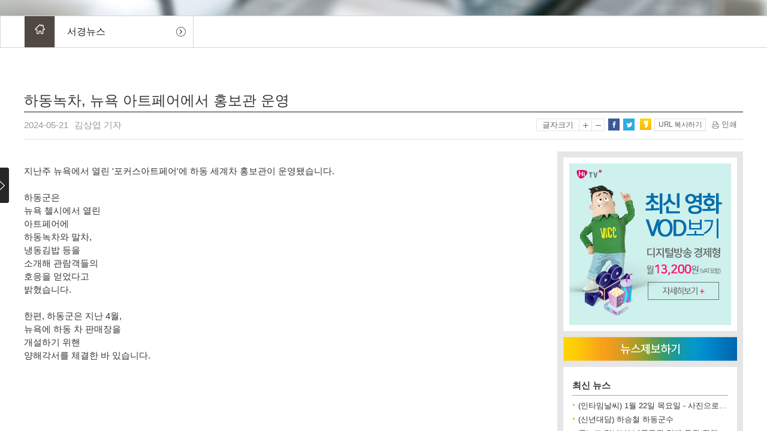

--- FILE ---
content_type: text/html; Charset=UTF-8
request_url: https://iscs.co.kr/ch8/?bct=03&mct=01&sct=01&Chann_part=&skin=&seq=195573
body_size: 112582
content:

<!DOCTYPE html>
<html lang="ko">
<head>
<title>서경방송 :: 일상과 더 가까워집니다</title>  
<meta charset="utf-8">
<meta http-equiv="X-UA-Compatible" content="IE=edge,chrome=1" />
<meta name="viewport" content="width=device-width" />
<meta name="format-detection" content="telephone=no" />
<meta property="fb:app_id" content="296983227406601" />



<meta property="og:title" content="[서경방송] 하동녹차,&#32;뉴욕&#32;아트페어에서&#32;홍보관&#32;운영" />
<meta property="og:type" content="website" />
<meta property="og:image" content="https://www.iscs.co.kr/common/img/logo/ch8_156.png" />
<meta property="og:site_name" content="서경방송 CH8"/>
<meta property="og:url" content="https://www.iscs.co.kr/ch8/?bct=03&mct=01&sct=01&Chann_part=&skin=&seq=195573" />
<meta property="og:description" content="지난주 뉴욕에서 열린 '포커스아트페어'에 하동 세계차 홍보관이 운영됐습니다.하동군은 뉴욕 첼시에서 열린아트페어에하동녹차와 말차,냉동김밥 등을소개해 관람객들의호응을 얻었다고밝혔습니다.한편, 하동군..." />

<meta name="shorturl" id="shorturl" content="https://www.iscs.co.kr/ch8/?bct=03&mct=01&sct=01&Chann_part=&skin=&seq=195573" />
<meta name="twitter:card" content="summary" />
<meta name="twitter:url" content="https://www.iscs.co.kr/ch8/?bct=03&mct=01&sct=01&Chann_part=&skin=&seq=195573" />
<meta name="twitter:title" content="[서경방송] 하동녹차,&#32;뉴욕&#32;아트페어에서&#32;홍보관&#32;운영" />
<meta name="twitter:description" content="지난주 뉴욕에서 열린 '포커스아트페어'에 하동 세계차 홍보관이 운영됐습니다.하동군은 뉴욕 첼시에서 열린아트페어에하동녹차와 말차,냉동김밥 등을소개해 관람객들의호응을 얻었다고밝혔습니다.한편, 하동군..." />
<meta name="twitter:image" content="https://www.iscs.co.kr/common/img/logo/ch8_156.png" />
<meta name="twitter:site" content="@ilovescs" />
<meta name="twitter:creator" content="@ilovescs" />
<script src="//developers.kakao.com/sdk/js/kakao.min.js"></script>
<script type="text/javascript" src="/common/js/sns.js"></script> 

<!--
<meta name="naver-site-verification" content=""/>
<meta name="keywords" content="서경방송, 인터넷가입, 방송가입, 진주인터넷, 사천인터넷, 케이블TV, 디지털방송, 초고속인터넷, 케이블방송, 진주방송" />
<meta name="description" content="디지털방송, 초고속인터넷, 알뜰폰, 인터넷전화, TV광고제작/송출, 지역문화행사" />
-->
<link rel="shortcut icon" href="/favicon.ico" />
<link rel="apple-touch-icon" sizes="57x57" href="/app_icon/apple-icon-57x57.png"/>
<link rel="apple-touch-icon" sizes="60x60" href="/app_icon/apple-icon-60x60.png"/>
<link rel="apple-touch-icon" sizes="72x72" href="/app_icon/apple-icon-72x72.png"/>
<link rel="apple-touch-icon" sizes="76x76" href="/app_icon/apple-icon-76x76.png"/>
<link rel="apple-touch-icon" sizes="114x114" href="/app_icon/apple-icon-114x114.png"/>
<link rel="apple-touch-icon" sizes="120x120" href="/app_icon/apple-icon-120x120.png"/>
<link rel="apple-touch-icon" sizes="144x144" href="/app_icon/apple-icon-144x144.png"/>
<link rel="apple-touch-icon" sizes="152x152" href="/app_icon/apple-icon-152x152.png"/>
<link rel="apple-touch-icon" sizes="180x180" href="/app_icon/apple-icon-180x180.png"/>
<link rel="icon" type="image/png" sizes="192x192" href="/app_icon/android-icon-192x192.png"/>
<link rel="icon" type="image/png" sizes="32x32" href="/app_icon/favicon-32x32.png"/>
<link rel="icon" type="image/png" sizes="96x96" href="/app_icon/favicon-96x96.png"/>
<link rel="icon" type="image/png" sizes="16x16" href="/app_icon/favicon-16x16.png"/>


<link rel="stylesheet" href="/common/css/lib/jquery-ui.css" />
<link rel="stylesheet" type="text/css" href="/common/css/common.css" media="all" />
<link rel="stylesheet" type="text/css" href="/common/css/reset.css" media="all" />
<link rel="stylesheet" type="text/css" href="/common/css/layout.css" media="all" />
<link rel="stylesheet" type="text/css" href="/common/css/footer.css" media="all" />

<link rel="stylesheet" type="text/css" href="/www/css/main.css" media="all" />
<link rel="stylesheet" type="text/css" href="/ch8/css/base.css" media="all" />
<link rel="stylesheet" type="text/css" href="/ch8/css/main.css" media="all" />


<link rel="stylesheet" type="text/css" href="css/sub.css" media="all" />
 

<script type="text/javascript" src="/common/js/lib/jquery-2.1.4.min.js"></script>
<script type="text/javascript" src="/common/js/lib/jquery-migrate-1.2.1.min.js"></script>
<script type="text/javascript" src="/common/js/lib/jquery-ui.js"></script> 

<script type="text/javascript" src="/common/js/lib/jquery.cookie.js"></script>
<script type="text/javascript" src="/common/js/lib/jquery.bxslider.min-4.2.12.js"></script>
<script type="text/javascript" src="/common/js/lib/jquery.placeholder.1.3.min.js"></script>
<script type="text/javascript" src="/common/js/lib/modernizr.custom.min.js"></script>
<script type="text/javascript" src="/common/js/lib/ZeroClipboard.js"></script>
<script type="text/javascript" src="/common/js/lib/PageNaviUtil.js"></script>
<script type="text/javascript" src="/common/js/common.js"></script> 
<script type="text/javascript" src="/common/js/ui.js"></script> 
<script type="text/javascript" src="/common/js/search.js"></script>
<!-- Flowplayer skin -->
<link rel="stylesheet" href="/common/videoplayer/flowplayer-7.0.4/skin/skin.css" />

<!-- Flowplayer library -->
<script src="/common/videoplayer/flowplayer-7.0.4/flowplayer.min.js"></script>
<!-- The hlsjs plugin for playback of HLS without Flash in modern browsers -->
<script src="/common/videoplayer/flowplayer-7.0.4/flowplayer.hlsjs.min.js"></script>
<script src="/common/videoplayer/flowplayer-7.0.4/flowplayer.vod-quality-selector.js"></script>


<!--[if lt IE 9]>
<script type="text/javascript" src='/common/js/lib/jquery-1.9.1.min.js'></script>
<script type="text/javascript" src="/common/js/lib/respond.min.js"></script>
<script type="text/javascript" src="/common/js/lib/html5shiv.js"></script>
<script type="text/javascript" src="/common/js/lib/jquery.backgroundSize.js"></script>
<![endif]-->
<!--
<script>
  (function(i,s,o,g,r,a,m){i['GoogleAnalyticsObject']=r;i[r]=i[r]||function(){
  (i[r].q=i[r].q||[]).push(arguments)},i[r].l=1*new Date();a=s.createElement(o),
  m=s.getElementsByTagName(o)[0];a.async=1;a.src=g;m.parentNode.insertBefore(a,m)
  })(window,document,'script','https://www.google-analytics.com/analytics.js','ga');

  ga('create', 'UA-88190608-10', 'auto');
  ga('send', 'pageview');

</script>			
-->

<!-- Google tag (gtag.js) -->
<script async src="https://www.googletagmanager.com/gtag/js?id=G-LLHG3PCQPX"></script>
<script async src="https://www.googletagmanager.com/gtag/js?id=G-7DNZ6FZ3EY"></script>
<script>
  window.dataLayer = window.dataLayer || [];
  function gtag(){dataLayer.push(arguments);}
  gtag('js', new Date());

  gtag('config', 'G-LLHG3PCQPX');
  gtag('config', 'G-7DNZ6FZ3EY');		//	서경방송 통합
  
  fetch('/event/eventLog.asp', {
	    method : 'get'
	    , cache : 'no-cache'
	})
</script>


        <script language="javascript">
        function News_Report(gbn){
        	  /*
        	   if (gbn=="www"){     	   		
				          if(jQuery("#News_Report").val() == ""){
				               alert("[제보내용]필수 항목입니다..");
				               jQuery("#News_Report").focus();
				               return false;
				          }		          
				          
	          }else{
	          			  if(jQuery("#News_Report_Ch8").val() == ""){
				               alert("[제보내용]필수 항목입니다.");
				               jQuery("#News_Report_Ch8").focus();
				               return false;
				          }	     
				          
				          if(document.querySelector("#newsReportAgreeY").checked == false){
				          	alert('개인정보 수집 및 이용에 대해 동의하여주시기 바랍니다.');
				          	return false;
				          }     
	          }
	          */
           	 if(jQuery("#News_Report_Ch8").val() == ""){
		               alert("[제보내용]필수 항목입니다.");
		               jQuery("#News_Report_Ch8").focus();
		               return false;
		          }	     
		          
		          if(document.querySelector("#newsReportAgreeY").checked == false){
		          	alert('개인정보 수집 및 이용에 대해 동의하여주시기 바랍니다.');
		          	return false;
		          }  
	          
	          var yes = confirm("제보하시겠습니까?");
	          if(yes) {
	          	  if (gbn=="www"){
	                    var theForm = document.report_form;
	                }else{
	                    var theForm = document.report_form_ch8;
	                }
	                theForm.target="hidden_frame_"+gbn;
	                theForm.action="/ch8/news_report.asp?gbn="+gbn;
	                theForm.submit();
	          }
              

        }
        </script>	
        
        <!-- Meta Pixel Code -->
<script>
!function(f,b,e,v,n,t,s)
{if(f.fbq)return;n=f.fbq=function(){n.callMethod?
n.callMethod.apply(n,arguments):n.queue.push(arguments)};
if(!f._fbq)f._fbq=n;n.push=n;n.loaded=!0;n.version='2.0';
n.queue=[];t=b.createElement(e);t.async=!0;
t.src=v;s=b.getElementsByTagName(e)[0];
s.parentNode.insertBefore(t,s)}(window, document,'script',
'https://connect.facebook.net/en_US/fbevents.js');
fbq('init', '699472583115729');
fbq('track', 'PageView');
</script>
<noscript><img height="1" width="1" style="display:none"
src="https://www.facebook.com/tr?id=699472583115729&ev=PageView&noscript=1"
/></noscript>
<!-- End Meta Pixel Code -->

</head>

<body>

<!--S : all_wrap-->
<div id="all_wrap" class="basic">	


	<!--S : fixRight-->
	
<aside id="fixRight" style="left:0px;">
	<p class="fold" style="left:90px;">
		<a href="javascript:;">
			<img src="/common/img/fixright/btn_fold_turn.png" alt="닫기" />
		</a>
	</p>
	<dl>
		<dt class="goPage go_ch8">
			<a href="javascript:;" onclick="fnChangPage();return false;"><span id="goPage_txt">서경방송<br />홈페이지<br /> 가기</span><br />
				<img src="/common/img/fixright/icon_go_scs.png" alt="페이지이동" class="pT10" />
			</a>
		</dt>
		<dd>
			
			<!--a href="https://www.vlive.tv/video/90683" target="_blank"-->
			
			<a href="javascript:;" onclick="fnWinOpen('/ch8/onair.asp',914,602,'no','no');return false;">
			
				<img src="/common/img/fixright/icon_onair.png" alt="ON-AIR" class="pB10" /><br />
				온에어
			</a>
		</dd>
		<dd>
			<a href="/service/?bct=02&mct=04">
				<img src="/common/img/fixright/icon_chart.png" alt="채널편성표" class="pB10" /><br />
				채널편성표
			</a>
		</dd>
	</dl>
	<div class="wrapFixright_btns">
		<ul class="fixright_btns">
			<li>
				<a href="javascript:;" class="btn_asd_top">
					<img src="/common/img/fixright/btn_top.png" alt="상단으로" />
				</a>
			</li>
			<li>
				<a href="javascript:;" class="btn_asd_down">
					<img src="/common/img/fixright/btn_down.png" alt="하단으로" />
				</a>
			</li>
		</ul>
	</div>
</aside>	
	<!--E : fixRight-->
	
	
					
	<!--S : wrap_inner-->
	<div id="wrap_inner" class="wrap_inner" style="margin-left:-100%;">


	
		<!-- S : areaBasic-->
		<section id="areaBasic">

			<!--S : bodyWrap-->
			<div id="bodyWrap" class="basic_wrap">
								
				<!--S : top-->
				
<div id="top">
	<div class="gnbWrap">
	
		<div class="gnb_inner">
			
			<div class="global_tit">
				<h1 class="logo">
					<a href="/www/">
						<img src="/common/img/gnb/logo.png" alt="서경방송" />
					</a>
				</h1>
				<p class="allmenu">
					<a href="javascript:;"><img src="/common/img/gnb/allmenu.png" alt="전체메뉴" /></a>
					<!--a href="javascript:;"><img src="/common/img/gnb/allmenu_close.png" alt="닫기" /></a-->
				</p>
			</div>
			
			<ul class="gnbNavi">			
			<li class ="menu_depthWrap">	<h2><a href="javascript:;" mheight="470" target="">상품안내</a></h2> <div class="sub_menu">  	<div class="gnbDepWarp">  <div class="para"> 	<dl> 		<dt> 			<a href="/service/">상품안내 HOME</a> 		</dt> 	</dl> 	<dl> 		<dt> 			<a href="javascript:;">결합상품</a> 		</dt> <dd> 		<a href="/service/?bct=01&amp;mct=06">IP케이블 결합(OTT셋톱박스)</a> 	<img src="/common/img/gnb/icon_NEW.gif" alt="NEW" />  </dd> <dd> 		<a href="/service/?bct=01&amp;mct=01">디지털방송 결합</a> </dd> <dd> 		<a href="/service/?bct=01&amp;mct=03">온가족케이블플랜(SKT)</a> </dd> <dd> 		<a href="/service/?bct=01&amp;mct=04">참쉬운케이블가족결합(LGU+)</a> </dd> <dd> 		<a href="/service/?bct=01&amp;mct=05">케이블 총액 결합(KT)</a> </dd> 	</dl> 	<dl> 		<dt> 			<a href="javascript:;">방송</a> 		</dt> <dd> 		<a href="/service/?bct=02&amp;mct=01">IP케이블방송</a> 	<img src="/common/img/gnb/icon_HOT.gif" alt="HOT" />  </dd> <dd> 		<a href="/service/?bct=02&amp;mct=02">디지털방송</a> </dd> <dd> 		<a href="/service/?bct=02&amp;mct=03">디지털알뜰형</a> </dd> <dd> 		<a href="/service/?bct=02&amp;mct=04">채널편성표</a> </dd> <dd> 		<a href="/service/?bct=02&amp;mct=07">부가서비스</a> </dd> <dd> 		<a href="/service/?bct=02&amp;mct=09">VOD이용방법</a> </dd> 	</dl> </div> <div class="para"> 	<dl> 		<dt> 			<a href="javascript:;">인터넷</a> 		</dt> <dd> 		<a href="/service/?bct=03&amp;mct=04">HI인터넷</a> </dd> <dd> 		<a href="/service/?bct=03&amp;mct=02">서경아카데미</a> 	<img src="/common/img/gnb/icon_HOT.gif" alt="HOT" />  </dd> <dd> 		<a href="/service/?bct=03&amp;mct=03">부가서비스</a> </dd> <dd> 		<a href="/service/?bct=03&amp;mct=07">사은품안내</a> </dd> 	</dl> 	<dl> 		<dt> 			<a href="/service/?bct=08&mct=01">온라인전용상품</a> 			<img src="/common/img/gnb/icon_HOT.gif" alt="HOT" />  		</dt> 	</dl> </div> <div class="para"> 	<dl> 		<dt> 			<a href="javascript:;">인터넷 전화</a> 		</dt> <dd> 		<a href="/service/?bct=04&amp;mct=01">HI폰</a> </dd> <dd> 		<a href="/service/?bct=04&amp;mct=03">부가서비스안내</a> </dd> <dd> 		<a href="/service/?bct=04&amp;mct=04">국제전화 00777</a> </dd> <dd> 		<a href="/service/?bct=04&amp;mct=05">번호이동서비스</a> </dd> 	</dl> </div> <div class="para"> 	<dl> 		<dt> 			<a href="javascript:;">광고</a> 		</dt> <dd> 		<a href="/service/?bct=07&amp;mct=01">광고의 특징</a> </dd> <dd> 		<a href="/service/?bct=07&amp;mct=02">TV광고 단가</a> </dd> <dd> 		<a href="/service/?bct=07&amp;mct=05">온라인광고 단가</a> </dd> <dd> 		<a href="/service/?bct=07&amp;mct=03">광고 포트폴리오</a> </dd> <dd> 		<a href="/service/?bct=07&amp;mct=04">광고신청 및 문의</a> </dd> 	</dl> </div> <div class="para"> 	<dl> 		<dt> 			<a href="javascript:;">국가정보통신서비스</a> 		</dt> <dd> 		<a href="/service/?bct=10&amp;mct=01">CCTV 전용회선 구성도</a> </dd> <dd> 		<a href="/service/?bct=10&amp;mct=02">CCTV 전용회선 요금</a> </dd> <dd> 		<a href="/my/?bct=07&mct=02&tab=08">이용약관</a> </dd> 	</dl> 	</div>  </div>  </li> </li> </li> </li> </li> </li> </li> </li> </li> </li> </li> </li> </li> </li> </li> </li> </li> </li> </li> </li> </li> </li> </li> </li> </li> </li> </li> </li> </li> </li> </li> </li> </li> </li> </li> </li><li class ="menu_depthWrap">	<h2><a href="javascript:;" mheight="280" target="">E고객센터</a></h2> <div class="sub_menu">  	<div class="gnbDepWarp">  <div class="para"> 	<dl> 		<dt> 			<a href="/my/">E고객센터 HOME</a> 		</dt> 	</dl> 	<dl> 		<dt> 			<a href="/my/?bct=01&amp;mct=01">공지사항</a> 		</dt> 	</dl> 	<dl> 		<dt> 			<a href="javascript:;">사이버상담</a> 		</dt> <dd> 		<a href="/my/?bct=04&amp;mct=01">1:1 문의</a> </dd> <dd> 		<a href="/my/?bct=04&amp;mct=02">자주묻는 질문</a> 	<img src="/common/img/gnb/icon_hot.gif" alt="hot" />  </dd> <dd> 		<a href="/my/?bct=04&amp;mct=03">A/S 신청</a> </dd> <dd> 		<a href="/my/?bct=04&amp;mct=04">자가조치</a> 	<img src="/common/img/gnb/icon_hot.gif" alt="hot" />  </dd> 	</dl> </div> <div class="para"> 	<dl> 		<dt> 			<a href="javascript:;">가입신청</a> 		</dt> <dd> 		<a href="/my/?bct=06&amp;mct=01&amp;r_type=1">결합상품</a> 	<img src="/common/img/gnb/icon_hot.gif" alt="hot" />  </dd> <dd> 		<a href="/my/?bct=06&amp;mct=01&amp;r_type=2">방송상품</a> </dd> <dd> 		<a href="/my/?bct=06&amp;mct=01&amp;r_type=3">인터넷상품</a> </dd> 	</dl> </div> <div class="para"> 	<dl> 		<dt> 			<a href="javascript:;">서비스 이용약관</a> 		</dt> <dd> 		<a href="/my/?bct=07&amp;mct=01">회원 이용약관</a> </dd> <dd> 		<a href="/my/?bct=07&amp;mct=02">상품 이용약관</a> </dd> <dd> 		<a href="/my/?bct=07&amp;mct=03">개인정보처리방침</a> </dd> <dd> 		<a href="/my/?bct=07&amp;mct=04">지역채널 편성규약</a> </dd> 	</dl> 	<dl> 		<dt> 			<a href="/my/?bct=08&amp;mct=01">민원서류 다운로드</a> 		</dt> 	</dl> </div> <div class="para"> 	<dl> 		<dt> 			<a href="/my/?bct=09&amp;mct=01">제휴카드</a> 		</dt> 	</dl> 	<dl> 		<dt> 			<a href="/my/?bct=10&amp;mct=01">서경방송 오시는 길</a> 		</dt> 	</dl> 	</div>  </div>  </li> </li> </li> </li> </li> </li> </li> </li> </li> </li> </li> </li> </li> </li> </li> </li> </li> </li> </li> </li><li class ="menu_depthWrap">	<h2><a href="javascript:;" mheight="680" target="">지역방송 Ch8</a></h2> <div class="sub_menu">  	<div class="gnbDepWarp">  <div class="para"> 	<dl> 		<dt> 			<a href="/ch8/">Ch8 HOME</a> 			<img src="/common/img/gnb/icon_new.gif" alt="new" />  		</dt> 	</dl> 	<dl> 		<dt> 			<a href="/ch8/?bct=01&amp;mct=01">공지사항</a> 		</dt> 	</dl> 	<dl> 		<dt> 			<a href="/ch8/?bct=02&amp;mct=01">시청자게시판</a> 			<img src="/common/img/gnb/icon_hot.gif" alt="hot" />  		</dt> 	</dl> 	<dl> 		<dt> 			<a href="/ch8/?bct=08&amp;mct=01">Ch8 편성표</a> 			<img src="/common/img/gnb/icon_hot.gif" alt="hot" />  		</dt> 	</dl> 	<dl> 		<dt> 			<a href="javascript:;">서경뉴스</a> 		</dt> <dd> 		<a href="/ch8/?bct=03&amp;mct=02">오늘의 뉴스</a> 	<img src="/common/img/gnb/icon_new.gif" alt="new" />  </dd> <dd> 		<a href="/ch8/?bct=03&mct=01&Chann_part=1&skin=pro_01">뉴스IN타임</a> </dd> <dd> 		<a href="/ch8/?bct=03&mct=01&Chann_part=1&skin=pro_39">SCS 뉴스 와이드</a> </dd> <dd> 		<a href="/ch8/?bct=03&mct=01&Chann_part=1&skin=pro_61">SCS NEWS 위클리</a> </dd> <dd> 		<a href="/ch8/?bct=03&mct=01&Chann_part=1&skin=Pro_98">혁신도시 NEWS</a> </dd> 	</dl> </div> <div class="para"> 	<dl> 		<dt> 			<a href="javascript:;">방영프로그램</a> 			<img src="/common/img/gnb/icon_new.gif" alt="new" />  		</dt> <dd> 		<a href="/ch8/?bct=04&mct=01&Chann_part=3&skin=pro_08">동네TV 6mm 우리가 간다</a> </dd> <dd> 		<a href="/ch8/?bct=04&mct=01&Chann_part=3&skin=pro_73">TV특강</a> </dd> <dd> 		<a href="/ch8/?bct=04&mct=01&Chann_part=3&skin=pro_80">시청자의 눈</a> </dd> <dd> 		<a href="/ch8/?bct=04&mct=01&Chann_part=3&skin=pro_86">톡 까놓고 톡(talk)</a> </dd> <dd> 		<a href="/ch8/?bct=04&mct=01&Chann_part=3&skin=Pro_106">떴다! 강반장</a> </dd> <dd> 		<a href="/ch8/?bct=04&mct=01&Chann_part=3&skin=Pro_107">리더의 품격</a> </dd> <dd> 		<a href="/ch8/?bct=04&mct=01&Chann_part=3&skin=Pro_111">네트워크 발굴, 서울금광</a> </dd> <dd> 		<a href="/ch8/?bct=04&mct=01&Chann_part=3&skin=Pro_112">나 혼자 여행지도, 어디GO!</a> </dd> <dd> 		<a href="/ch8/?bct=04&mct=01&Chann_part=3&skin=Pro_113">청년지켜! 지방방위대</a> </dd> <dd> 		<a href="/ch8/?bct=04&mct=01&Chann_part=3&skin=Pro_114">지역기업 활력기업</a> </dd> <dd> 		<a href="/ch8/?bct=04&mct=01&Chann_part=3&skin=Pro_116">명경지수</a> </dd> <dd> 		<a href="/ch8/?bct=04&mct=01&Chann_part=3&skin=Pro_117">찾아가는 노래교실</a> </dd> <dd> 		<a href="/ch8/?bct=04&mct=01&Chann_part=3&skin=Pro_118">로컬여행 오! 정해 보고</a> </dd> <dd> 		<a href="/ch8/?bct=04&mct=01&Chann_part=3&skin=Pro_119">현장토크</a> </dd> <dd> 		<a href="/ch8/?bct=04&mct=01&Chann_part=3&skin=Pro_120">토박이말 나들이</a> </dd> <dd> 		<a href="/ch8/?bct=04&mct=01&Chann_part=3&skin=Pro_121">6.3취재캠프 &lt;판세 읽어주는 기자들&gt;</a> </dd> <dd> 		<a href="/ch8/?bct=04&mct=01&Chann_part=3&skin=pro_69">시사기획 S</a> </dd> 	</dl> </div> <div class="para"> 	<dl> 		<dt> 			<a href="javascript:;">특집프로그램</a> 		</dt> <dd> 		<a href="/ch8/?bct=05&mct=01&Chann_part=5&skin=pro_62">특집 다큐멘터리</a> </dd> <dd> 		<a href="/ch8/?bct=05&mct=01&Chann_part=5&skin=pro_63">한중문화관광교류프로그램</a> </dd> <dd> 		<a href="/ch8/?bct=05&mct=01&Chann_part=5&skin=pro_60">SCS 특별대담</a> </dd> <dd> 		<a href="/ch8/?bct=05&mct=01&Chann_part=5&skin=pro_48">SCS 열린광장</a> </dd> <dd> 		<a href="/ch8/?bct=05&mct=01&Chann_part=5&skin=pro_29">우리동네 가수왕</a> </dd> <dd> 		<a href="/ch8/?bct=05&mct=01&Chann_part=5&skin=pro_74">SCS 스페셜</a> </dd> <dd> 		<a href="/ch8/?bct=05&mct=01&Chann_part=5&skin=pro_49">SCS 열린콘서트</a> </dd> <dd> 		<a href="/ch8/?bct=05&mct=01&Chann_part=5&skin=pro_10">SCS 문화초대석</a> </dd> <dd> 		<a href="/ch8/?bct=05&mct=01&Chann_part=5&skin=Pro_96">SCS 특별기획</a> </dd> <dd> 		<a href="/ch8/?bct=05&mct=01&Chann_part=5&skin=pro_50">SCS 스포츠</a> </dd> <dd> 		<a href="/ch8/?bct=05&mct=01&Chann_part=5&skin=pro_27">기타</a> </dd> 	</dl> </div> <div class="para"> 	<dl> 		<dt> 			<a href="javascript:;">종영프로그램</a> 		</dt> <dd> 		<a href="/ch8/?bct=07&mct=01&Chann_part=4&skin=pro_70">쿵짝쿵짝 신바람 노래교실</a> </dd> <dd> 		<a href="/ch8/?bct=07&mct=01&Chann_part=4&skin=pro_76">힐링 건강체조</a> </dd> <dd> 		<a href="/ch8/?bct=07&mct=01&Chann_part=4&skin=pro_55">TV인문학특강</a> </dd> <dd> 		<a href="/ch8/?bct=07&mct=01&Chann_part=4&skin=pro_78">궁금증 타파 Q</a> </dd> <dd> 		<a href="/ch8/?bct=07&mct=01&Chann_part=4&skin=pro_83">우리동네 강반장</a> </dd> <dd> 		<a href="/ch8/?bct=07&mct=01&Chann_part=4&skin=Pro_89">공간人</a> </dd> <dd> 		<a href="/ch8/?bct=07&mct=01&Chann_part=4&skin=Pro_90">좌충우돌 일단 만나</a> </dd> <dd> 		<a href="/ch8/?bct=07&mct=01&Chann_part=4&skin=Pro_92">우동사리</a> </dd> <dd> 		<a href="/ch8/?bct=07&mct=01&Chann_part=4&skin=Pro_95">공감 토크 이슈#태그</a> </dd> <dd> 		<a href="/ch8/?bct=07&mct=01&Chann_part=4&skin=Pro_97">우리동네 하늘여행</a> </dd> <dd> 		<a href="/ch8/?bct=07&mct=01&Chann_part=4&skin=Pro_99">스낵다큐</a> </dd> <dd> 		<a href="/ch8/?bct=07&mct=01&Chann_part=4&skin=Pro_100">랜선 동물원</a> </dd> <dd> 		<a href="/ch8/?bct=07&mct=01&Chann_part=4&skin=Pro_101">소풍</a> </dd> <dd> 		<a href="/ch8/?bct=07&mct=01&Chann_part=4&skin=Pro_103">서경여지도</a> </dd> <dd> 		<a href="/ch8/?bct=07&mct=01&Chann_part=4&skin=Pro_104">신기한 동물도감</a> </dd> <dd> 		<a href="/ch8/?bct=07&mct=01&Chann_part=4&skin=Pro_108">허그미사진관</a> </dd> <dd> 		<a href="/ch8/?bct=07&mct=01&Chann_part=4&skin=Pro_115">여기 크리에이터 있어요 시즌2</a> </dd> <dd> 		<a href="/ch8/?bct=07&mct=01&Chann_part=4&skin=Pro_109">소풍 시즌2</a> </dd> <dd> 		<a href="/ch8/?bct=07&mct=01&Chann_part=4&skin=Pro_110">골목대학</a> </dd> <dd> 		<a href="/ch8/?bct=07&mct=01&Chann_part=4&skin=pro_64">길따라 이야기따라</a> </dd> 	</dl> </div> <div class="para"> 	<dl> 		<dt> 			<a href="/ch8/?bct=09&amp;mct=01">프로그램판매</a> 		</dt> 	</dl> 	<dl> 		<dt> 			<a href="/ch8/?bct=10&amp;mct=01">편성개방</a> 		</dt> 	</dl> 	</div>  </div>  </li> </li> </li> </li> </li> </li> </li> </li> </li> </li> </li> </li> </li> </li> </li> </li> </li> </li> </li> </li> </li> </li> </li> </li> </li> </li> </li> </li> </li> </li> </li> </li> </li> </li> </li> </li> </li> </li> </li> </li> </li> </li> </li> </li> </li> </li> </li> </li> </li> </li> </li> </li> </li> </li> </li> </li> </li> </li> </li> </li> </li> </li> </li> </li><li class ="menu_depthWrap">	<h2><a href="/membership/?bct=01&mct=01" mheight="680" target="">멤버십</a></h2> </li><li class ="menu_depthWrap">	<h2><a href="/event" mheight="680" target="_self">이벤트</a></h2> </li> </li> </li> </li> </li> </li> </li> </li> </li> </li><li class ="menu_depthWrap">	<h2><a href="https://www.scs.co.kr" mheight="680" target="_blank">회사소개</a></h2> </li><li class ="menu_depthWrap">	<h2><a href="https://www.todayscs.com/" mheight="680" target="_blank">투데이서경</a></h2> </li>
			</ul>
		</div>
		<div class="gnb_inner_r" >
			<div class="mbLogin">					
				<ul>
					
					<li class="pR10"><span class="name">서경방송</span> 방문을 환영합니다</li>
					
					<li class="mypage" >
						<a href="javascript:;"><span class="mp">마이페이지</span><img src="/common/img/gnb/btn_my.png" alt="마이페이지" /></a>
						<!-- S : 마이페이지 서브뎁스 -->
						<div class="mypageSub" >
							<ul class="mpSin">
								<li><a href="/myinfo/?bct=02&amp;mct=01" >내 상품조회</a></li>
<li><a href="/myinfo/?bct=02&amp;mct=02" >월별요금내역</a></li>
<li><a href="/myinfo/?bct=02&amp;mct=03" >결제/청구주소 변경</a></li>
<li><a href="/my/?bct=04&amp;mct=01" >1:1 문의</a></li>
<li><a href="/my/?bct=04&amp;mct=03" >A/S신청</a></li>

							</ul>
						</div>
						<!-- E : 마이페이지 서브뎁스 -->
					</li>
					
				</ul>					
			</div>
			<form id="loginForm" name="loginForm" method="POST">
				<input type="hidden" name="returnURL" >							
			</form>
			<div class="join_inner">
				<ul class="innerWrap">

					<li class="scWrap"><a href="javascript:;"><img src="/common/img/gnb/icon_search_r.png" alt="검색" /></a></li>
					
					<li class="join radius"><a href="/myinfo/?bct=01&mct=01&sct=01">회원가입</a></li>
					
					<li class="log radius"><a href="javascript:fnLogin();">로그인</a></li>
					
				</ul>
				<script>
					function fnLogin(){		
						$("input[name=returnURL]").val(location.href);
						var loginForm = document.loginForm; 
								loginForm.action ="/myinfo/?bct=01&mct=02";
								loginForm.submit();			
					}
					function fnLogOut(){
						$("input[name=returnURL]").val(location.href);
						var loginForm = document.loginForm; 
								loginForm.action ="/myinfo/sub/member/logout.asp";
								loginForm.submit();			
					}
				</script>
			</div>
		</div>
		</div>
			

		<div id="area_search" class="on">
			<div class="inner">
				<div class="serchArea">
					
					<form name="gnbSearchFrm" id="gnbSearchFrm" method="post" >
						<div class="i_search">
							<label for="searchText"></label>
							<input type="text" name="searchText" class="ip_search" value="" placeholder="검색어를 입력해주세요."/>
							<button class="btn_search" id="wwwSearch"><img src="/common/img/gnb/icon_bigsearch.png" alt="돋보기" /></button>
						</div>
						<input type="hidden"  name="whereString_local" value="" />
            <input type="hidden"  name="whereString_news" value="" />
            <input type="hidden"  name="whereString_shop" value="" />
            <input type="hidden"  name="whereString_infonews" value="" />
            <input type="hidden"  name="whereString_product" value="" />
            <input type="hidden"  name="whereString_customer" value="" />
            <input type="hidden"  name="whereString_event" value="" />
            <input type="hidden"  name="whereString_phone" value="" />
            <input type="hidden"  name="whereString_gnbMenu" value="" />
            
            
						<!--input type="hidden" id="isNavi" name="isNavi" value="Y" /-->
						<input type="hidden"  name="pageNum" value="">
						<input type="hidden"  name="searchType" value="">
						<input type="hidden"  name="searchTerm" value="">
					</form>
					
				</div>
			</div>
		</div>

</div>			







<!-- ////////////// 전체메뉴 : S////////////////-->
<div class="scs_sitemap">
	<div class="sitemapWrap">
		<div class="sitemap_inner">
			<ul>
				<li class="section01 mL25">
	<h2><a href="javascript:;" target=""> 상품안내 <span class="ic"></span></a></h2>
	 <ul class="stit">
<li class="no-depth">
	 <a href="/service/" target=""> 상품안내 HOME </a>
<li class="">
	 <a href="javascript:;" target=""> 결합상품 </a>
<ul class="sstit">
<li><a href="/service/?bct=01&amp;mct=06" target="">- IP케이블 결합(OTT셋톱박스)</a></li>
<li><a href="/service/?bct=01&amp;mct=01" target="">- 디지털방송 결합</a></li>
<li><a href="/service/?bct=01&amp;mct=03" target="">- 온가족케이블플랜(SKT)</a></li>
<li><a href="/service/?bct=01&amp;mct=04" target="">- 참쉬운케이블가족결합(LGU+)</a></li>
<li><a href="/service/?bct=01&amp;mct=05" target="">- 케이블 총액 결합(KT)</a></li>
</ul>
<li class="">
	 <a href="javascript:;" target=""> 방송 </a>
<ul class="sstit">
<li><a href="/service/?bct=02&amp;mct=01" target="">- IP케이블방송</a></li>
<li><a href="/service/?bct=02&amp;mct=02" target="">- 디지털방송</a></li>
<li><a href="/service/?bct=02&amp;mct=03" target="">- 디지털알뜰형</a></li>
<li><a href="/service/?bct=02&amp;mct=04" target="">- 채널편성표</a></li>
<li><a href="/service/?bct=02&amp;mct=07" target="">- 부가서비스</a></li>
<li><a href="/service/?bct=02&amp;mct=09" target="">- VOD이용방법</a></li>
</ul>
<li class="">
	 <a href="javascript:;" target=""> 인터넷 </a>
<ul class="sstit">
<li><a href="/service/?bct=03&amp;mct=04" target="">- HI인터넷</a></li>
<li><a href="/service/?bct=03&amp;mct=02" target="">- 서경아카데미</a></li>
<li><a href="/service/?bct=03&amp;mct=03" target="">- 부가서비스</a></li>
<li><a href="/service/?bct=03&amp;mct=07" target="">- 사은품안내</a></li>
</ul>
<li class="no-depth">
	 <a href="/service/?bct=08&mct=01" target=""> 온라인전용상품 </a>
<li class="">
	 <a href="javascript:;" target=""> 인터넷 전화 </a>
<ul class="sstit">
<li><a href="/service/?bct=04&amp;mct=01" target="">- HI폰</a></li>
<li><a href="/service/?bct=04&amp;mct=03" target="">- 부가서비스안내</a></li>
<li><a href="/service/?bct=04&amp;mct=04" target="">- 국제전화 00777</a></li>
<li><a href="/service/?bct=04&amp;mct=05" target="">- 번호이동서비스</a></li>
</ul>
<li class="">
	 <a href="javascript:;" target=""> 광고 </a>
<ul class="sstit">
<li><a href="/service/?bct=07&amp;mct=01" target="">- 광고의 특징</a></li>
<li><a href="/service/?bct=07&amp;mct=02" target="">- TV광고 단가</a></li>
<li><a href="/service/?bct=07&amp;mct=05" target="">- 온라인광고 단가</a></li>
<li><a href="/service/?bct=07&amp;mct=03" target="">- 광고 포트폴리오</a></li>
<li><a href="/service/?bct=07&amp;mct=04" target="">- 광고신청 및 문의</a></li>
</ul>
<li class="">
	 <a href="javascript:;" target=""> 국가정보통신서비스 </a>
<ul class="sstit">
<li><a href="/service/?bct=10&amp;mct=01" target="">- CCTV 전용회선 구성도</a></li>
<li><a href="/service/?bct=10&amp;mct=02" target="">- CCTV 전용회선 요금</a></li>
<li><a href="/my/?bct=07&mct=02&tab=08" target="">- 이용약관</a></li>
</ul>
</ul><li class="section01 mL40">
	<h2><a href="javascript:;" target=""> E고객센터 <span class="ic"></span></a></h2>
	 <ul class="stit">
<li class="no-depth">
	 <a href="/my/" target=""> E고객센터 HOME </a>
<li class="no-depth">
	 <a href="/my/?bct=01&amp;mct=01" target=""> 공지사항 </a>
<li class="">
	 <a href="javascript:;" target=""> 사이버상담 </a>
<ul class="sstit">
<li><a href="/my/?bct=04&amp;mct=01" target="">- 1:1 문의</a></li>
<li><a href="/my/?bct=04&amp;mct=02" target="">- 자주묻는 질문</a></li>
<li><a href="/my/?bct=04&amp;mct=03" target="">- A/S 신청</a></li>
<li><a href="/my/?bct=04&amp;mct=04" target="">- 자가조치</a></li>
</ul>
<li class="">
	 <a href="javascript:;" target=""> 가입신청 </a>
<ul class="sstit">
<li><a href="/my/?bct=06&amp;mct=01&amp;r_type=1" target="">- 결합상품</a></li>
<li><a href="/my/?bct=06&amp;mct=01&amp;r_type=2" target="">- 방송상품</a></li>
<li><a href="/my/?bct=06&amp;mct=01&amp;r_type=3" target="">- 인터넷상품</a></li>
</ul>
<li class="">
	 <a href="javascript:;" target=""> 서비스 이용약관 </a>
<ul class="sstit">
<li><a href="/my/?bct=07&amp;mct=01" target="">- 회원 이용약관</a></li>
<li><a href="/my/?bct=07&amp;mct=02" target="">- 상품 이용약관</a></li>
<li><a href="/my/?bct=07&amp;mct=03" target="">- 개인정보처리방침</a></li>
<li><a href="/my/?bct=07&amp;mct=04" target="">- 지역채널 편성규약</a></li>
</ul>
<li class="no-depth">
	 <a href="/my/?bct=08&amp;mct=01" target=""> 민원서류 다운로드 </a>
<li class="no-depth">
	 <a href="/my/?bct=09&amp;mct=01" target=""> 제휴카드 </a>
<li class="no-depth">
	 <a href="/my/?bct=10&amp;mct=01" target=""> 서경방송 오시는 길 </a>
</ul><li class="section01 mL40">
	<h2><a href="javascript:;" target=""> 지역방송 Ch8 <span class="ic"></span></a></h2>
	 <ul class="stit">
<li class="no-depth">
	 <a href="/ch8/" target=""> Ch8 HOME </a>
<li class="no-depth">
	 <a href="/ch8/?bct=01&amp;mct=01" target=""> 공지사항 </a>
<li class="no-depth">
	 <a href="/ch8/?bct=02&amp;mct=01" target=""> 시청자게시판 </a>
<li class="no-depth">
	 <a href="/ch8/?bct=08&amp;mct=01" target=""> Ch8 편성표 </a>
<li class="">
	 <a href="javascript:;" target=""> 서경뉴스 </a>
<ul class="sstit">
<li><a href="/ch8/?bct=03&amp;mct=02" target="">- 오늘의 뉴스</a></li>
<li><a href="/ch8/?bct=03&mct=01&Chann_part=1&skin=pro_01" target="">- 뉴스IN타임</a></li>
<li><a href="/ch8/?bct=03&mct=01&Chann_part=1&skin=pro_39" target="">- SCS 뉴스 와이드</a></li>
<li><a href="/ch8/?bct=03&mct=01&Chann_part=1&skin=pro_61" target="">- SCS NEWS 위클리</a></li>
<li><a href="/ch8/?bct=03&mct=01&Chann_part=1&skin=Pro_98" target="">- 혁신도시 NEWS</a></li>
</ul>
<li class="">
	 <a href="javascript:;" target=""> 방영프로그램 </a>
<ul class="sstit">
<li><a href="/ch8/?bct=04&mct=01&Chann_part=3&skin=pro_08" target="">- 동네TV 6mm 우리가 간다</a></li>
<li><a href="/ch8/?bct=04&mct=01&Chann_part=3&skin=pro_73" target="">- TV특강</a></li>
<li><a href="/ch8/?bct=04&mct=01&Chann_part=3&skin=pro_80" target="">- 시청자의 눈</a></li>
<li><a href="/ch8/?bct=04&mct=01&Chann_part=3&skin=pro_86" target="">- 톡 까놓고 톡(talk)</a></li>
<li><a href="/ch8/?bct=04&mct=01&Chann_part=3&skin=Pro_106" target="">- 떴다! 강반장</a></li>
<li><a href="/ch8/?bct=04&mct=01&Chann_part=3&skin=Pro_107" target="">- 리더의 품격</a></li>
<li><a href="/ch8/?bct=04&mct=01&Chann_part=3&skin=Pro_111" target="">- 네트워크 발굴, 서울금광</a></li>
<li><a href="/ch8/?bct=04&mct=01&Chann_part=3&skin=Pro_112" target="">- 나 혼자 여행지도, 어디GO!</a></li>
<li><a href="/ch8/?bct=04&mct=01&Chann_part=3&skin=Pro_113" target="">- 청년지켜! 지방방위대</a></li>
<li><a href="/ch8/?bct=04&mct=01&Chann_part=3&skin=Pro_114" target="">- 지역기업 활력기업</a></li>
<li><a href="/ch8/?bct=04&mct=01&Chann_part=3&skin=Pro_116" target="">- 명경지수</a></li>
<li><a href="/ch8/?bct=04&mct=01&Chann_part=3&skin=Pro_117" target="">- 찾아가는 노래교실</a></li>
<li><a href="/ch8/?bct=04&mct=01&Chann_part=3&skin=Pro_118" target="">- 로컬여행 오! 정해 보고</a></li>
<li><a href="/ch8/?bct=04&mct=01&Chann_part=3&skin=Pro_119" target="">- 현장토크</a></li>
<li><a href="/ch8/?bct=04&mct=01&Chann_part=3&skin=Pro_120" target="">- 토박이말 나들이</a></li>
<li><a href="/ch8/?bct=04&mct=01&Chann_part=3&skin=Pro_121" target="">- 6.3취재캠프 &lt;판세 읽어주는 기자들&gt;</a></li>
<li><a href="/ch8/?bct=04&mct=01&Chann_part=3&skin=pro_69" target="">- 시사기획 S</a></li>
</ul>
<li class="">
	 <a href="javascript:;" target=""> 특집프로그램 </a>
<ul class="sstit">
<li><a href="/ch8/?bct=05&mct=01&Chann_part=5&skin=pro_62" target="">- 특집 다큐멘터리</a></li>
<li><a href="/ch8/?bct=05&mct=01&Chann_part=5&skin=pro_63" target="">- 한중문화관광교류프로그램</a></li>
<li><a href="/ch8/?bct=05&mct=01&Chann_part=5&skin=pro_60" target="">- SCS 특별대담</a></li>
<li><a href="/ch8/?bct=05&mct=01&Chann_part=5&skin=pro_48" target="">- SCS 열린광장</a></li>
<li><a href="/ch8/?bct=05&mct=01&Chann_part=5&skin=pro_29" target="">- 우리동네 가수왕</a></li>
<li><a href="/ch8/?bct=05&mct=01&Chann_part=5&skin=pro_74" target="">- SCS 스페셜</a></li>
<li><a href="/ch8/?bct=05&mct=01&Chann_part=5&skin=pro_49" target="">- SCS 열린콘서트</a></li>
<li><a href="/ch8/?bct=05&mct=01&Chann_part=5&skin=pro_10" target="">- SCS 문화초대석</a></li>
<li><a href="/ch8/?bct=05&mct=01&Chann_part=5&skin=Pro_96" target="">- SCS 특별기획</a></li>
<li><a href="/ch8/?bct=05&mct=01&Chann_part=5&skin=pro_50" target="">- SCS 스포츠</a></li>
<li><a href="/ch8/?bct=05&mct=01&Chann_part=5&skin=pro_27" target="">- 기타</a></li>
</ul>
<li class="">
	 <a href="javascript:;" target=""> 종영프로그램 </a>
<ul class="sstit">
<li><a href="/ch8/?bct=07&mct=01&Chann_part=4&skin=pro_70" target="">- 쿵짝쿵짝 신바람 노래교실</a></li>
<li><a href="/ch8/?bct=07&mct=01&Chann_part=4&skin=pro_76" target="">- 힐링 건강체조</a></li>
<li><a href="/ch8/?bct=07&mct=01&Chann_part=4&skin=pro_55" target="">- TV인문학특강</a></li>
<li><a href="/ch8/?bct=07&mct=01&Chann_part=4&skin=pro_78" target="">- 궁금증 타파 Q</a></li>
<li><a href="/ch8/?bct=07&mct=01&Chann_part=4&skin=pro_83" target="">- 우리동네 강반장</a></li>
<li><a href="/ch8/?bct=07&mct=01&Chann_part=4&skin=Pro_89" target="">- 공간人</a></li>
<li><a href="/ch8/?bct=07&mct=01&Chann_part=4&skin=Pro_90" target="">- 좌충우돌 일단 만나</a></li>
<li><a href="/ch8/?bct=07&mct=01&Chann_part=4&skin=Pro_92" target="">- 우동사리</a></li>
<li><a href="/ch8/?bct=07&mct=01&Chann_part=4&skin=Pro_95" target="">- 공감 토크 이슈#태그</a></li>
<li><a href="/ch8/?bct=07&mct=01&Chann_part=4&skin=Pro_97" target="">- 우리동네 하늘여행</a></li>
<li><a href="/ch8/?bct=07&mct=01&Chann_part=4&skin=Pro_99" target="">- 스낵다큐</a></li>
<li><a href="/ch8/?bct=07&mct=01&Chann_part=4&skin=Pro_100" target="">- 랜선 동물원</a></li>
<li><a href="/ch8/?bct=07&mct=01&Chann_part=4&skin=Pro_101" target="">- 소풍</a></li>
<li><a href="/ch8/?bct=07&mct=01&Chann_part=4&skin=Pro_103" target="">- 서경여지도</a></li>
<li><a href="/ch8/?bct=07&mct=01&Chann_part=4&skin=Pro_104" target="">- 신기한 동물도감</a></li>
<li><a href="/ch8/?bct=07&mct=01&Chann_part=4&skin=Pro_108" target="">- 허그미사진관</a></li>
<li><a href="/ch8/?bct=07&mct=01&Chann_part=4&skin=Pro_115" target="">- 여기 크리에이터 있어요 시즌2</a></li>
<li><a href="/ch8/?bct=07&mct=01&Chann_part=4&skin=Pro_109" target="">- 소풍 시즌2</a></li>
<li><a href="/ch8/?bct=07&mct=01&Chann_part=4&skin=Pro_110" target="">- 골목대학</a></li>
<li><a href="/ch8/?bct=07&mct=01&Chann_part=4&skin=pro_64" target="">- 길따라 이야기따라</a></li>
</ul>
<li class="no-depth">
	 <a href="/ch8/?bct=09&amp;mct=01" target=""> 프로그램판매 </a>
<li class="no-depth">
	 <a href="/ch8/?bct=10&amp;mct=01" target=""> 편성개방 </a>
</ul><li class="section01 mL40">
	<h2><a href="javascript:;" target=""> 마이페이지 <span class="ic"></span></a></h2>
	 <ul class="stit">
<li class="no-depth">
	 <a href="/myinfo/?bct=02&amp;mct=01" target=""> 내 상품조회 </a>
<li class="no-depth">
	 <a href="/myinfo/?bct=02&amp;mct=02" target=""> 월별요금내역 </a>
<li class="no-depth">
	 <a href="/myinfo/?bct=02&amp;mct=03" target=""> 결제/청구주소 변경 </a>
<li class="no-depth">
	 <a href="/my/?bct=04&amp;mct=01" target=""> 1:1 문의 </a>
<li class="no-depth">
	 <a href="/my/?bct=04&amp;mct=03" target=""> A/S신청 </a>
</ul>			
				<!--					
				<li class="section01 mL40">
					<h2><a href="javascript:;"> 마이페이지 <span class="ic"></span></a></h2>
					<ul class="stit">
						<li class="no-depth"><a href="javascript:;"> 내 상품조회 </a></li>
						<li class="no-depth"><a href="javascript:;"> 월별요금내역 </a></li>
						<li class="no-depth"><a href="javascript:;"> 결제/청구주소 수정 </a></li>
						<li class="no-depth"><a href="javascript:;"> 상품해지요청 </a></li>
						<li class="no-depth"><a href="javascript:;"> 1:1 문의 </a></li>
						<li class="no-depth"><a href="javascript:;"> A/S신청 </a></li>						
						<li class="no-depth"><a href="javascript:;"> 회원정보수정 </a></li>
						<li class="no-depth"><a href="javascript:;"> 회원탈퇴 </a></li>
					</ul>
				</li>									
				<li class="section01 mL40">
					<h2><a href="javascript:;"> FAMILY SITE <span class="ic"></span></a></h2>
					<ul class="stit">
						<li class="no-depth"><a href="javascript:;"> 서경투어 </a></li>
						<li class="no-depth"><a href="javascript:;"> 서경휴대폰 </a></li>
						<li class="no-depth"><a href="javascript:;"> 서경타니CC </a></li>
						<li class="no-depth"><a href="javascript:;"> 서경N카 </a></li>											
						<li class="no-depth"><a href="javascript:;"> 티켓몰 </a></li>
						<li class="no-depth"><a href="javascript:;"> 미디어N </a></li>
					</ul>
				</li>		
				-->				
			</ul>								
		</div>
	</div>
</div>
<!-- ////////////// 전체메뉴 : E////////////////-->
				<!--E : top-->
				
				<div class="overBg"></div>
	
				<!--S : areaInner-->				
				<div class="areaInner">		
				</div>
				<!--E : areaInner-->
				
									
				<!--S : footerWrap-->
			    		<div id="footerWrap">
			<div class="in_site">
				<div class="inner">
					<ul>						
						<li><a href="http://www.scstour.co.kr/" target="_blank">서경투어</a></li>						
						<li><a href="http://www.tanicc.co.kr/" target="_blank">서경타니CC</a></li>						
						<li><a href="https://www.scsncar.co.kr/" target="_blank">서경엔카</a></li>
						<li class="scsEng bR"><a href="http://www.scseng.co.kr/" target="_blank">서경엔지니어링</a></li>
						<!--li class="bR"><a href="http://media.iscs.co.kr/" target="_blank">미디어엔</a></li-->
					</ul>	
					<div class="bx_site">						
						<button><span class="pL10">추천사이트</span></button>						
						<dl class="on">
							<dd><a href="http://www.gyeongnam.go.kr/jsp/main/main.jsp" target="_blank">경상남도청</a></dd>
							<dd><a href="http://www.jinju.go.kr/main/" target="_blank">진주시청</a></dd>
							<dd><a href="http://www.sacheon.go.kr/main.web" target="_blank">사천시청</a></dd>
							<dd><a href="http://www.namhae.go.kr/" target="_blank">남해군청</a></dd>
							<dd><a href="http://www.hadong.go.kr/main/" target="_blank">하동군청</a></dd>
							<dd><a href="http://www.sancheong.go.kr/www/index.do" target="_blank">산청군청</a></dd>
							<dd><a href="http://www.hygn.go.kr/main.web" target="_blank">함양군청</a></dd>
						</dl>						
					</div>				
				</div>
			</div>
			<div class="footer_inner">				
				<div class="in_tele">
					<div class="number">
						<ul>
							<li> 대표전화 1877-6666 </li>
							<li> 콜센터 055-740-3001 </li>
							<li> 뉴스제보 055-740-3119 </li>
							<li> 대표팩스 055-748-0525 </li>
						</ul>
					</div>
					<div class="terms">
						<ul>
							<li><a href="/my/?bct=07&mct=03"><b class="F343399">개인정보처리방침</b></a></li>
							<li><a href="/my/?bct=07&mct=02">이용약관</a></li>
							<li><a href="http://www.scs.co.kr/" target="_blank">회사소개</a></li>
							<li><a href="/my/?bct=09&mct=01">제휴카드</a></li>
							<li><a href="/service/?bct=07&mct=03">서경방송 광고보기</a></li>
							<li><a href="/my/?bct=04&mct=02">자주묻는질문</a></li>
						</ul>
					</div>
					<div class="add">
						<ul>
							<li> (주)서경방송 대표이사 윤철지 </li>
							<li> 사업자등록번호 613-81-15007 </li>
							<li> 통신판매신고 진주통판 06-60호 </li>
							<li> 경상남도 진주시 진양호로 532(동성동) 삼광빌딩 6F (우:52691) </li>
						</ul>
					</div>
					<div class="sns">
						<ul>
							<li>
								<a href="https://www.facebook.com/scsloveu" target="_blank">
									<img src="/common/img/footer/facebook.gif" alt="페이스북" />
								</a>
							</li>
							<li>
								<a href="https://www.instagram.com/scs_play/" target="_blank">
									<img src="/common/img/footer/insta.gif" alt="인스타" />
								</a>
							</li>
							<!--li>
								<a href="http://lovescs.tistory.com/" target="_blank">
									<img src="/common/img/footer/tistory.gif" alt="티스토리" />
								</a>
							</li-->
							<li>
								<a href="http://pf.kakao.com/_Lpnbu" target="_blank">
									<img src="/common/img/footer/kakatalk.gif" alt="카카오 플러스친구" />
								</a>
							</li>
							<li>
								<a href="https://blog.naver.com/scs3001" target="_blank">
									<img src="/common/img/footer/naverBlog.gif" alt="네이버블로그" />
								</a>
							</li>
							<!--li>
								<a href="http://plus.kakao.com/home/@%EC%84%9C%EA%B2%BD%EB%B0%A9%EC%86%A1"  target="_blank">
									<img src="/common/img/footer/kakatalk.gif" alt="카카오톡" />
								</a>
							</li-->
							<li class="pL10 pT5">
								<a href="javascript:fnWinOpen('/my/pop_isms.asp',370,550,'no','no');">
									<img src="/common/img/footer/isms.gif" alt="ISMS" />
								</a>
							</li>
						</ul>
					</div>
					<div class="copyright">
							SEOKYUNG CABLE TELEVISION CO,.LTD. ALL RIGHTS RESERVED.
								
					</div>
				</div>
			</div>
		</div>			
		<script>
			function fnMobile(){
				var param = "?";
				if("03" != "" && "03" != null){
				 	param += "bct=03";		 	
				 	if("01" != "" && "01" != null)
				 		param += "&mct=01";
				}else{
					if("01" != "" && "01" != null)
					param += "mct=01";
				}
				location.href ="https://m.iscs.co.kr/ch8"+param
				
			}
		</script>
				<!--E : footerWrap-->
	
			</div>
			<!--E : bodyWrap-->

		</section>
		<!-- E : areaBasic -->
		



		<!-- S : areaCh8-->
		<section id="areaCh8" class="on got">
			
			<!-- S : ch8_wrap -->
			<div class="ch8_wrap" >


				
				<!-- S : wrap -->
				<div id="wrap" class="">
			
					<!-- S : wrapHeader -->
					<div id="top">
	<div class="gnbWrap">
		
		<div class="gnb_inner">
			
			<div class="global_tit_wrap">
				<div class="global_tit prelative">
					<h1 class="logo">
						<a href="/ch8/"><img src="/common/img/gnb/ch8/logo_ch8.png" alt="서경방송 채널8번 로고" /></a>
					</h1>
					<div class="mbLogin">					
						<ul>
							
							<li class="pR10"><span class="name">Ch8번</span> 방문을 환영합니다</li>
								
							<li class="mypage" ><a href="javascript:;"><span class="mp">마이페이지</span><img src="/common/img/gnb/btn_my.png" alt="마이페이지" /></a>		
								<!-- S : 마이페이지 서브뎁스 -->
								<div class="mypageSub" >
									<ul class="mpSin">											
										<li><a href="/myinfo/?bct=02&amp;mct=01" >내 상품조회</a></li>
<li><a href="/myinfo/?bct=02&amp;mct=02" >월별요금내역</a></li>
<li><a href="/myinfo/?bct=02&amp;mct=03" >결제/청구주소 변경</a></li>
<li><a href="/my/?bct=04&amp;mct=01" >1:1 문의</a></li>
<li><a href="/my/?bct=04&amp;mct=03" >A/S신청</a></li>

									</ul>
								</div>
								<!-- E : 마이페이지 서브뎁스 -->
							</li>
						</ul>					
					</div>
					<form id="ch8LoginForm" name="ch8LoginForm" method="POST">
						<input type="hidden" name="returnURL" >							
					</form>
					<div class="join_inner">
						<ul class="innerWrap">
							<li class="scWrap"><a href="javascript:;"><img src="/common/img/gnb/icon_search_r.png" alt="검색" /></a></li>
							
							<li class="join radius"><a href="/myinfo/?bct=01&mct=01&sct=01">회원가입</a></li>
							
							<li class="log radius"><a href="javascript:fnCh8LogIn();">로그인</a></li>
							
						</ul>
						<script>
							function fnCh8LogIn(){
								$("#ch8LoginForm input[name=returnURL]").val(location.href);
								var ch8LoginForm = document.ch8LoginForm; 
										ch8LoginForm.action ="/myinfo/?bct=01&mct=02";
										ch8LoginForm.submit();			
							}
							function fnCh8LogOut(){
								$("#ch8LoginForm input[name=returnURL]").val(location.href);
								var ch8LoginForm = document.ch8LoginForm; 
										ch8LoginForm.action ="/myinfo/sub/member/logout.asp";
										ch8LoginForm.submit();			
							}
						</script>
					</div>
				</div>
			</div>
			
			
			<div class="gnbNavi_wrap">	
				<ul class="gnbNavi">	
					<li class="menu_depthWrap"><h2><a href="/ch8/?bct=01&amp;mct=01" target="" mHeight="">공지사항</a></h2></li>
<li class="menu_depthWrap"><h2><a href="/ch8/?bct=02&amp;mct=01" target="" mHeight="">시청자게시판</a></h2></li>
<li class="menu_depthWrap"><h2><a href="/ch8/?bct=08&amp;mct=01" target="" mHeight="">Ch8 편성표</a></h2></li>
<li class="menu_depthWrap"><h2><a href="javascript:;" target="" mHeight="230">서경뉴스</a></h2>
<div class="sub_menu">
	<div class="gnbDepWarp">
		<div class="para_wrap">
			<p class="tit_icon"><img src="/common/img/gnb/ch8/gnb_img_news.gif" alt="" /></p>
			<dl>
				<dt>NEWS</dt>
				<dd>채널 8번의 뉴스 프로그램을<br />소개합니다.</dd>
			</dl>
		</div>
		<div class="para_wrap">
			<ul>
<li><a href="/ch8/?bct=03&amp;mct=02" target="">오늘의 뉴스</a></li>
<li><a href="/ch8/?bct=03&mct=01&Chann_part=1&skin=pro_01" target="">뉴스IN타임</a></li>
<li><a href="/ch8/?bct=03&mct=01&Chann_part=1&skin=pro_39" target="">SCS 뉴스 와이드</a></li>
<li><a href="/ch8/?bct=03&mct=01&Chann_part=1&skin=pro_61" target="">SCS NEWS 위클리</a></li>
<li><a href="/ch8/?bct=03&mct=01&Chann_part=1&skin=Pro_98" target="">혁신도시 NEWS</a></li>
			</ul>
		</div>
		<div class="para_wrap">
			<span class="banner_01"><img src="/common/img/gnb/ch8/gnb_banner_report.gif" alt="" /></span>
			<span><img src="/common/img/gnb/ch8/gnb_banner_sat.gif" alt="" /></span>
		</div>
 	</div>  </div> <li class="menu_depthWrap"><h2><a href="javascript:;" target="" mHeight="300">방영프로그램</a></h2>
<div class="sub_menu">
	<div class="gnbDepWarp">
		<div class="para_wrap">
			<p class="tit_icon"><img src="/common/img/gnb/ch8/gnb_img_onair.gif" alt="" /></p>
			<dl>
				<dt>ONAIR</dt>
				<dd>채널 8번의 방영 프로그램을<br />소개합니다.</dd>
			</dl>
		</div>
		<div class="para_wrap">
			<ul>
<li><a href="/ch8/?bct=04&mct=01&Chann_part=3&skin=pro_08" target="">동네TV 6mm 우리가 간다</a></li>
<li><a href="/ch8/?bct=04&mct=01&Chann_part=3&skin=pro_73" target="">TV특강</a></li>
<li><a href="/ch8/?bct=04&mct=01&Chann_part=3&skin=pro_80" target="">시청자의 눈</a></li>
<li><a href="/ch8/?bct=04&mct=01&Chann_part=3&skin=pro_86" target="">톡 까놓고 톡(talk)</a></li>
<li><a href="/ch8/?bct=04&mct=01&Chann_part=3&skin=Pro_106" target="">떴다! 강반장</a></li>
<li><a href="/ch8/?bct=04&mct=01&Chann_part=3&skin=Pro_107" target="">리더의 품격</a></li>
<li><a href="/ch8/?bct=04&mct=01&Chann_part=3&skin=Pro_111" target="">네트워크 발굴, 서울금광</a></li>
<li><a href="/ch8/?bct=04&mct=01&Chann_part=3&skin=Pro_112" target="">나 혼자 여행지도, 어디GO!</a></li>
<li><a href="/ch8/?bct=04&mct=01&Chann_part=3&skin=Pro_113" target="">청년지켜! 지방방위대</a></li>
			</ul>
		</div>
		<div class="para_wrap">
			<ul>
<li><a href="/ch8/?bct=04&mct=01&Chann_part=3&skin=Pro_114" target="">지역기업 활력기업</a></li>
<li><a href="/ch8/?bct=04&mct=01&Chann_part=3&skin=Pro_116" target="">명경지수</a></li>
<li><a href="/ch8/?bct=04&mct=01&Chann_part=3&skin=Pro_117" target="">찾아가는 노래교실</a></li>
<li><a href="/ch8/?bct=04&mct=01&Chann_part=3&skin=Pro_118" target="">로컬여행 오! 정해 보고</a></li>
<li><a href="/ch8/?bct=04&mct=01&Chann_part=3&skin=Pro_119" target="">현장토크</a></li>
<li><a href="/ch8/?bct=04&mct=01&Chann_part=3&skin=Pro_120" target="">토박이말 나들이</a></li>
<li><a href="/ch8/?bct=04&mct=01&Chann_part=3&skin=Pro_121" target="">6.3취재캠프 &lt;판세 읽어주는 기자들&gt;</a></li>
<li><a href="/ch8/?bct=04&mct=01&Chann_part=3&skin=pro_69" target="">시사기획 S</a></li>
			</ul>
		</div>
 	</div>  </div> <li class="menu_depthWrap"><h2><a href="javascript:;" target="" mHeight="240">특집프로그램</a></h2>
<div class="sub_menu">
	<div class="gnbDepWarp">
		<div class="para_wrap">
			<p class="tit_icon"><img src="/common/img/gnb/ch8/gnb_img_special.gif" alt="" /></p>
			<dl>
				<dt>SPECIAL</dt>
				<dd>채널 8번의 특집 프로그램을<br />소개합니다.</dd>
			</dl>
		</div>
		<div class="para_wrap">
			<ul>
<li><a href="/ch8/?bct=05&mct=01&Chann_part=5&skin=pro_62" target="">특집 다큐멘터리</a></li>
<li><a href="/ch8/?bct=05&mct=01&Chann_part=5&skin=pro_63" target="">한중문화관광교류프로그램</a></li>
<li><a href="/ch8/?bct=05&mct=01&Chann_part=5&skin=pro_60" target="">SCS 특별대담</a></li>
<li><a href="/ch8/?bct=05&mct=01&Chann_part=5&skin=pro_48" target="">SCS 열린광장</a></li>
<li><a href="/ch8/?bct=05&mct=01&Chann_part=5&skin=pro_29" target="">우리동네 가수왕</a></li>
<li><a href="/ch8/?bct=05&mct=01&Chann_part=5&skin=pro_74" target="">SCS 스페셜</a></li>
			</ul>
		</div>
		<div class="para_wrap">
			<ul>
<li><a href="/ch8/?bct=05&mct=01&Chann_part=5&skin=pro_49" target="">SCS 열린콘서트</a></li>
<li><a href="/ch8/?bct=05&mct=01&Chann_part=5&skin=pro_10" target="">SCS 문화초대석</a></li>
<li><a href="/ch8/?bct=05&mct=01&Chann_part=5&skin=Pro_96" target="">SCS 특별기획</a></li>
<li><a href="/ch8/?bct=05&mct=01&Chann_part=5&skin=pro_50" target="">SCS 스포츠</a></li>
<li><a href="/ch8/?bct=05&mct=01&Chann_part=5&skin=pro_27" target="">기타</a></li>
			</ul>
		</div>
 	</div>  </div> <li class="menu_depthWrap"><h2><a href="javascript:;" target="" mHeight="350">종영프로그램</a></h2>
<div class="sub_menu">
	<div class="gnbDepWarp">
		<div class="para_wrap">
			<p class="tit_icon"><img src="/common/img/gnb/ch8/gnb_img_end.gif" alt="" /></p>
			<dl>
				<dt>END</dt>
				<dd>채널 8번의 종영 프로그램을<br />소개합니다.</dd>
			</dl>
		</div>
		<div class="para_wrap">
			<ul>
<li><a href="/ch8/?bct=07&mct=01&Chann_part=4&skin=pro_70" target="">쿵짝쿵짝 신바람 노래교실</a></li>
<li><a href="/ch8/?bct=07&mct=01&Chann_part=4&skin=pro_76" target="">힐링 건강체조</a></li>
<li><a href="/ch8/?bct=07&mct=01&Chann_part=4&skin=pro_55" target="">TV인문학특강</a></li>
<li><a href="/ch8/?bct=07&mct=01&Chann_part=4&skin=pro_78" target="">궁금증 타파 Q</a></li>
<li><a href="/ch8/?bct=07&mct=01&Chann_part=4&skin=pro_83" target="">우리동네 강반장</a></li>
<li><a href="/ch8/?bct=07&mct=01&Chann_part=4&skin=Pro_89" target="">공간人</a></li>
<li><a href="/ch8/?bct=07&mct=01&Chann_part=4&skin=Pro_90" target="">좌충우돌 일단 만나</a></li>
<li><a href="/ch8/?bct=07&mct=01&Chann_part=4&skin=Pro_92" target="">우동사리</a></li>
<li><a href="/ch8/?bct=07&mct=01&Chann_part=4&skin=Pro_95" target="">공감 토크 이슈#태그</a></li>
<li><a href="/ch8/?bct=07&mct=01&Chann_part=4&skin=Pro_97" target="">우리동네 하늘여행</a></li>
			</ul>
		</div>
		<div class="para_wrap">
			<ul>
<li><a href="/ch8/?bct=07&mct=01&Chann_part=4&skin=Pro_99" target="">스낵다큐</a></li>
<li><a href="/ch8/?bct=07&mct=01&Chann_part=4&skin=Pro_100" target="">랜선 동물원</a></li>
<li><a href="/ch8/?bct=07&mct=01&Chann_part=4&skin=Pro_101" target="">소풍</a></li>
<li><a href="/ch8/?bct=07&mct=01&Chann_part=4&skin=Pro_103" target="">서경여지도</a></li>
<li><a href="/ch8/?bct=07&mct=01&Chann_part=4&skin=Pro_104" target="">신기한 동물도감</a></li>
<li><a href="/ch8/?bct=07&mct=01&Chann_part=4&skin=Pro_108" target="">허그미사진관</a></li>
<li><a href="/ch8/?bct=07&mct=01&Chann_part=4&skin=Pro_115" target="">여기 크리에이터 있어요 시즌2</a></li>
<li><a href="/ch8/?bct=07&mct=01&Chann_part=4&skin=Pro_109" target="">소풍 시즌2</a></li>
<li><a href="/ch8/?bct=07&mct=01&Chann_part=4&skin=Pro_110" target="">골목대학</a></li>
<li><a href="/ch8/?bct=07&mct=01&Chann_part=4&skin=pro_64" target="">길따라 이야기따라</a></li>
			</ul>
		</div>
 	</div>  </div> <li class="menu_depthWrap"><h2><a href="/ch8/?bct=09&amp;mct=01" target="" mHeight="350">프로그램판매</a></h2></li>
<li class="menu_depthWrap"><h2><a href="/ch8/?bct=10&amp;mct=01" target="" mHeight="350">편성개방</a></h2></li>
 </li>		
				</ul>
			</div>

		</div>
		
		
	</div>
	
</div>			

	<style>
		/* 검색창 */
		#area_search { 
			top:0; 
			left:0px; 
			width:100%; 
			background-color:#f1f1f1; 
			background-color:rgba(249, 249, 249, 0.9); 
			box-shadow:0px 1px 3px #ddd; opacity:1; top:100%; visibility:visible; 
			-webkit-transition: opacity .4s ease-in-out, top .4s ease-in-out, visibility .4s ease-in-out;
		  -moz-transition: opacity .4s ease-in-out, top .4s ease-in-out, visibility .4s ease-in-out;
		  -o-transition: opacity .4s ease-in-out, top .4s ease-in-out, visibility .4s ease-in-out;
		  transition: opacity .4s ease-in-out, top .4s ease-in-out, visibility .4s ease-in-out;
		  display:none;
		 }
		#area_search.on { opacity:1; top:100%; visibility:visible; z-index:99; }
		#area_search .inner { width:100%; border-top:1px solid #d9d9d9; }
		#area_search .inner .serchArea { max-width:1200px; margin:0 auto; padding:25px 0; }
		#area_search .inner .serchArea .i_search { position:relative; margin:0 auto; width:980px; border-top:none; border-left:none; border-right:none; border-bottom:2px solid #d9d9d9; }
		#area_search .inner input::-ms-clear {display:none;}
		#area_search .inner input { outline:none; }
		#area_search .inner .serchArea label { position:absolute; left:0px; bottom:20px; font-size:20px; letter-spacing:-1px; color:#272727; cursor:text; }
		#area_search .inner .serchArea .btn_search { position:absolute; right:0px; bottom:20px; border:none; background:none; }
		#area_search .inner .serchArea .i_search .ip_search {	padding:20px 0; width:100%; font-size:20px; letter-spacing:-3px; border:none; background:none;}
		.solidtype01{padding-left:5px;}
	</style>
	<!-- S : 검색창 -->
	<div id="ch8Area">
		<div id="area_search" >
			<div class="inner">
				<div class="serchArea">
					
					<form name="gnbSearchCh8Frm" id="gnbSearchCh8Frm" method="post" >
						<div class="i_search">
							<label for="searchText"></label>
							<input type="text" name="searchText" class="ip_search" value="" placeholder="검색어를 입력해주세요."/>
							<button class="btn_search" id="ch8Search"><img src="/common/img/gnb/icon_bigsearch.png" alt="돋보기" /></button>
						</div>
	          <input type="hidden"  name="whereString_local" value="" />
            <input type="hidden"  name="whereString_news" value="" />
            <input type="hidden"  name="whereString_shop" value="" />
            <input type="hidden"  name="whereString_infonews" value="" />
            <input type="hidden"  name="whereString_product" value="" />
						<!--input type="hidden" id="isNavi" name="isNavi" value="Y" /-->
						<input type="hidden"  name="pageNum" value="">
						<input type="hidden"  name="searchType" value="">
						<input type="hidden"  name="searchTerm" value="">
					</form>
					
				</div>
			</div>
		</div>	
	</div>		
	<!-- S : 검색창 -->


					<!-- E : wrapHeader -->
					
					<div class="overBg"></div>
					
					
					
					
					
					<div class="sub_main_news"></div>
					
					<!--S : subGnb-->
					
						<div class="submapWrap"><!--S : submapWrap-->	
							<div class="submap">							
								<a href="/ch8" title="홈" class="home"><span class="home_im"><img src="img/sub/icon_home.png" alt="홈으로" /></span></a>
						
								<div class="select_list">
									<a href="javascript:;" class="headline brdfdfdf last" title="1차메뉴변경"> 서경뉴스 </a>
									<div id="subdepth01" class="sMenuG off">
									<ul>
<li >
<a href="/ch8/" class="no-depth" target=""> Ch8 HOME</a>
</li>
<li >
<a href="/ch8/?bct=01&amp;mct=01" class="no-depth" target=""> 공지사항</a>
</li>
<li >
<a href="/ch8/?bct=02&amp;mct=01" class="no-depth" target=""> 시청자게시판</a>
</li>
<li >
<a href="/ch8/?bct=08&amp;mct=01" class="no-depth" target=""> Ch8 편성표</a>
</li>
<li class="on">
<a href="javascript:;" class="" target=""> 서경뉴스</a>
<ul class="low-depth second-depth">
<li ><a href="/ch8/?bct=03&amp;mct=02" target="" class="no-depth"> 오늘의 뉴스</a></li>
<li ><a href="/ch8/?bct=03&mct=01&Chann_part=1&skin=pro_01" target="" class="no-depth"> 뉴스IN타임</a></li>
<li ><a href="/ch8/?bct=03&mct=01&Chann_part=1&skin=pro_39" target="" class="no-depth"> SCS 뉴스 와이드</a></li>
<li ><a href="/ch8/?bct=03&mct=01&Chann_part=1&skin=pro_61" target="" class="no-depth"> SCS NEWS 위클리</a></li>
<li ><a href="/ch8/?bct=03&mct=01&Chann_part=1&skin=Pro_98" target="" class="no-depth"> 혁신도시 NEWS</a></li>
</ul>
</li>
<li >
<a href="javascript:;" class="" target=""> 방영프로그램</a>
<ul class="low-depth second-depth">
<li ><a href="/ch8/?bct=04&mct=01&Chann_part=3&skin=pro_08" target="" class="no-depth"> 동네TV 6mm 우리가 간다</a></li>
<li ><a href="/ch8/?bct=04&mct=01&Chann_part=3&skin=pro_73" target="" class="no-depth"> TV특강</a></li>
<li ><a href="/ch8/?bct=04&mct=01&Chann_part=3&skin=pro_80" target="" class="no-depth"> 시청자의 눈</a></li>
<li ><a href="/ch8/?bct=04&mct=01&Chann_part=3&skin=pro_86" target="" class="no-depth"> 톡 까놓고 톡(talk)</a></li>
<li ><a href="/ch8/?bct=04&mct=01&Chann_part=3&skin=Pro_106" target="" class="no-depth"> 떴다! 강반장</a></li>
<li ><a href="/ch8/?bct=04&mct=01&Chann_part=3&skin=Pro_107" target="" class="no-depth"> 리더의 품격</a></li>
<li ><a href="/ch8/?bct=04&mct=01&Chann_part=3&skin=Pro_111" target="" class="no-depth"> 네트워크 발굴, 서울금광</a></li>
<li ><a href="/ch8/?bct=04&mct=01&Chann_part=3&skin=Pro_112" target="" class="no-depth"> 나 혼자 여행지도, 어디GO!</a></li>
<li ><a href="/ch8/?bct=04&mct=01&Chann_part=3&skin=Pro_113" target="" class="no-depth"> 청년지켜! 지방방위대</a></li>
<li ><a href="/ch8/?bct=04&mct=01&Chann_part=3&skin=Pro_114" target="" class="no-depth"> 지역기업 활력기업</a></li>
<li ><a href="/ch8/?bct=04&mct=01&Chann_part=3&skin=Pro_116" target="" class="no-depth"> 명경지수</a></li>
<li ><a href="/ch8/?bct=04&mct=01&Chann_part=3&skin=Pro_117" target="" class="no-depth"> 찾아가는 노래교실</a></li>
<li ><a href="/ch8/?bct=04&mct=01&Chann_part=3&skin=Pro_118" target="" class="no-depth"> 로컬여행 오! 정해 보고</a></li>
<li ><a href="/ch8/?bct=04&mct=01&Chann_part=3&skin=Pro_119" target="" class="no-depth"> 현장토크</a></li>
<li ><a href="/ch8/?bct=04&mct=01&Chann_part=3&skin=Pro_120" target="" class="no-depth"> 토박이말 나들이</a></li>
<li ><a href="/ch8/?bct=04&mct=01&Chann_part=3&skin=Pro_121" target="" class="no-depth"> 6.3취재캠프 &lt;판세 읽어주는 기자들&gt;</a></li>
<li ><a href="/ch8/?bct=04&mct=01&Chann_part=3&skin=pro_69" target="" class="no-depth"> 시사기획 S</a></li>
</ul>
</li>
<li >
<a href="javascript:;" class="" target=""> 특집프로그램</a>
<ul class="low-depth second-depth">
<li ><a href="/ch8/?bct=05&mct=01&Chann_part=5&skin=pro_62" target="" class="no-depth"> 특집 다큐멘터리</a></li>
<li ><a href="/ch8/?bct=05&mct=01&Chann_part=5&skin=pro_63" target="" class="no-depth"> 한중문화관광교류프로그램</a></li>
<li ><a href="/ch8/?bct=05&mct=01&Chann_part=5&skin=pro_60" target="" class="no-depth"> SCS 특별대담</a></li>
<li ><a href="/ch8/?bct=05&mct=01&Chann_part=5&skin=pro_48" target="" class="no-depth"> SCS 열린광장</a></li>
<li ><a href="/ch8/?bct=05&mct=01&Chann_part=5&skin=pro_29" target="" class="no-depth"> 우리동네 가수왕</a></li>
<li ><a href="/ch8/?bct=05&mct=01&Chann_part=5&skin=pro_74" target="" class="no-depth"> SCS 스페셜</a></li>
<li ><a href="/ch8/?bct=05&mct=01&Chann_part=5&skin=pro_49" target="" class="no-depth"> SCS 열린콘서트</a></li>
<li ><a href="/ch8/?bct=05&mct=01&Chann_part=5&skin=pro_10" target="" class="no-depth"> SCS 문화초대석</a></li>
<li ><a href="/ch8/?bct=05&mct=01&Chann_part=5&skin=Pro_96" target="" class="no-depth"> SCS 특별기획</a></li>
<li ><a href="/ch8/?bct=05&mct=01&Chann_part=5&skin=pro_50" target="" class="no-depth"> SCS 스포츠</a></li>
<li ><a href="/ch8/?bct=05&mct=01&Chann_part=5&skin=pro_27" target="" class="no-depth"> 기타</a></li>
</ul>
</li>
<li >
<a href="javascript:;" class="" target=""> 종영프로그램</a>
<ul class="low-depth second-depth">
<li ><a href="/ch8/?bct=07&mct=01&Chann_part=4&skin=pro_70" target="" class="no-depth"> 쿵짝쿵짝 신바람 노래교실</a></li>
<li ><a href="/ch8/?bct=07&mct=01&Chann_part=4&skin=pro_76" target="" class="no-depth"> 힐링 건강체조</a></li>
<li ><a href="/ch8/?bct=07&mct=01&Chann_part=4&skin=pro_55" target="" class="no-depth"> TV인문학특강</a></li>
<li ><a href="/ch8/?bct=07&mct=01&Chann_part=4&skin=pro_78" target="" class="no-depth"> 궁금증 타파 Q</a></li>
<li ><a href="/ch8/?bct=07&mct=01&Chann_part=4&skin=pro_83" target="" class="no-depth"> 우리동네 강반장</a></li>
<li ><a href="/ch8/?bct=07&mct=01&Chann_part=4&skin=Pro_89" target="" class="no-depth"> 공간人</a></li>
<li ><a href="/ch8/?bct=07&mct=01&Chann_part=4&skin=Pro_90" target="" class="no-depth"> 좌충우돌 일단 만나</a></li>
<li ><a href="/ch8/?bct=07&mct=01&Chann_part=4&skin=Pro_92" target="" class="no-depth"> 우동사리</a></li>
<li ><a href="/ch8/?bct=07&mct=01&Chann_part=4&skin=Pro_95" target="" class="no-depth"> 공감 토크 이슈#태그</a></li>
<li ><a href="/ch8/?bct=07&mct=01&Chann_part=4&skin=Pro_97" target="" class="no-depth"> 우리동네 하늘여행</a></li>
<li ><a href="/ch8/?bct=07&mct=01&Chann_part=4&skin=Pro_99" target="" class="no-depth"> 스낵다큐</a></li>
<li ><a href="/ch8/?bct=07&mct=01&Chann_part=4&skin=Pro_100" target="" class="no-depth"> 랜선 동물원</a></li>
<li ><a href="/ch8/?bct=07&mct=01&Chann_part=4&skin=Pro_101" target="" class="no-depth"> 소풍</a></li>
<li ><a href="/ch8/?bct=07&mct=01&Chann_part=4&skin=Pro_103" target="" class="no-depth"> 서경여지도</a></li>
<li ><a href="/ch8/?bct=07&mct=01&Chann_part=4&skin=Pro_104" target="" class="no-depth"> 신기한 동물도감</a></li>
<li ><a href="/ch8/?bct=07&mct=01&Chann_part=4&skin=Pro_108" target="" class="no-depth"> 허그미사진관</a></li>
<li ><a href="/ch8/?bct=07&mct=01&Chann_part=4&skin=Pro_115" target="" class="no-depth"> 여기 크리에이터 있어요 시즌2</a></li>
<li ><a href="/ch8/?bct=07&mct=01&Chann_part=4&skin=Pro_109" target="" class="no-depth"> 소풍 시즌2</a></li>
<li ><a href="/ch8/?bct=07&mct=01&Chann_part=4&skin=Pro_110" target="" class="no-depth"> 골목대학</a></li>
<li ><a href="/ch8/?bct=07&mct=01&Chann_part=4&skin=pro_64" target="" class="no-depth"> 길따라 이야기따라</a></li>
</ul>
</li>
<li >
<a href="/ch8/?bct=09&amp;mct=01" class="no-depth" target=""> 프로그램판매</a>
</li>
<li >
<a href="/ch8/?bct=10&amp;mct=01" class="no-depth" target=""> 편성개방</a>
</li>
</ul>
	
									</div>
								</div>
																
							</div><!--E : submap-->
						</div><!--E : submapWrap-->
					<!--E : subGnb-->
					

					<!--S : areaInner-->				
					<div class="areaInner">			
					
<!--<img src="http://cp.news.search.daum.net/api/publish.json?nurl=http%3A%2F%2Fwww%2Eiscs%2Eco%2Ekr%2Fch8%2F%3Fbct%3D03%26mct%3D02%26sct%3D01%26seq%3D195573&xml_url=http%3A%2F%2Fwww%2Eiscs%2Eco%2Ekr%2Fch8%2Fxml%2FnewsXml%2Easp%3Fnews%5Fseq%3D195573&channel=society" style="display:none;"/>-->

                                
            <!-- S : w100 f_l -->
            <div class="w100 f_l">
              
        

                <!--  
                <div class="main_dtit"><h4></h4><span>감동과 즐거움이 있는 서경방송 지역뉴스 입니다.</span></div>

        
                <div class="sw1200">
                  <div class="sw1200line"></div>
                </div>
                -->
        
                <div class="main_dcon  mB70 mT30">
        
                  

                    <div class="f_l w100">
                      <div class="w1200mau">
                        <div class="w100 f_l">
                          <div class="n_tit_con_wrap">
                              <div class="n_tit_con">
                                <h5 id="con_title">하동녹차,&#32;뉴욕&#32;아트페어에서&#32;홍보관&#32;운영</h5>
                              </div>
                              <!--div class="n_tit_banner">
                                <ul class="article_adBanner">
                                  <li><a href="https://www.iscs.co.kr/my/?bct=09&mct=01" target="_blank"><img src="img/sub/b_ns_top_sinhan.jpg" alt="서경방송제휴카드 신한카드광고" /></a></li>
                                  li 추가시 fade로 롤링
                                  <li><a href="javascript:;"><img src="img/sub/b_ns_top_sinhan.jpg" alt="서경방송제휴카드 신한카드광고" /></a></li>

                                </ul>
                                
                              </div-->
                          </div>                  
                          <div class="n_detail_con">

                            <div class="article_options_area">
                                
                                <!--S : 한줄 뉴스-->
                                <div class="article_one">

                                <!--span class="n_tit_reporter">2024-05-21 김상엽 기자</span-->

                                <div class="n_tit_reporter">
                                  <p class="date">2024-05-21</p>
                                  <p class="name">김상엽 기자</p>                                 
                                </div>
                                  <!--
                                  <h5 class="f_l"><span>NEWS</span><img src="img/sub/icon_02.png" alt="" /></h5>
                                  <div class="line_newsWrap">
                                    
                                    <ul class="f_l line_news">  
                                    
                                        <li><a href="?bct=03&mct=01&sct=01&Chann_part=&skin=&seq=204067">(인타임날씨)&#32;1월&#32;22일&#32;목요일&#32;-&#32;사진으로보는&#32;날씨</a></li>                    
                                    
                                        <li><a href="?bct=03&mct=01&sct=01&Chann_part=&skin=&seq=204066">1월&#32;22일&#32;투데이&#32;내고장&#32;</a></li>                    
                                    
                                        <li><a href="?bct=03&mct=01&sct=01&Chann_part=&skin=&seq=204065">&#40;신년대담&#41;&#32;하승철&#32;하동군수</a></li>                    
                                    
                                        <li><a href="?bct=03&mct=01&sct=01&Chann_part=&skin=&seq=204064">공노조&#32;경남본부&#32;&#34;공무원&#32;강제&#32;동원&#32;관행,&#32;즉각&#32;중단하라&#34;&#32;</a></li>                    
                                    
                                        <li><a href="?bct=03&mct=01&sct=01&Chann_part=&skin=&seq=204063">경남도&#32;특사경,&#32;미신고&#32;등&#32;불법&#32;미용업소&#32;7개소&#32;적발</a></li>                    
                                    
                                        <li><a href="?bct=03&mct=01&sct=01&Chann_part=&skin=&seq=204062">사천지역&#32;진보단체&#32;&#34;송도근&#32;전&#32;시장,&#32;공개&#32;사과해야&#34;</a></li>                    
                                    
                                        <li><a href="?bct=03&mct=01&sct=01&Chann_part=&skin=&seq=204061">사천시,&#32;&#39;스카이시티&#32;AI데이터센터&#39;&#32;업무협약&#32;체결</a></li>                    
                                    
                                        <li><a href="?bct=03&mct=01&sct=01&Chann_part=&skin=&seq=204060">사천&#32;용당&#32;항공MRO&#32;일반산단&#32;준공률&#32;98%..2월&#32;준공&#32;예정</a></li>                    
                                    
                                        <li><a href="?bct=03&mct=01&sct=01&Chann_part=&skin=&seq=204059">진주시,&#32;회전익&#32;비행센터&#32;1주년&#32;기자회견..&#34;특혜&#32;의혹,&#32;오해&#34;</a></li>                    
                                       
                                    </ul>
                                    
                                  </div>
                                  -->
                                </div>
                                <!--E : 한줄 뉴스-->
    
                                <!--S : SNS-->
                                <div class="article_options">                                 
                                  <div class="f_l">
                                    <div class="fsize_Wr"><span class="fsize_tit">글자크기</span></div>
                                    <a href="javascript:;" class="fsize_lar"><span class="fsize_lar_txt"><img src="img/sub/i_sf_lar.png" alt="글자크게" /></span></a>
                                    <a href="javascript:;" class="fsize_sam"><span class="fsize_sam_txt"><img src="img/sub/i_sf_sm.png" alt="글자작게" /></span></a>
                                  </div>
                                  <div class="export_post">                             
                                    <a href="javascript:;" title="페이스북 내보내기" class="fac" onclick="SnsShare('facebook');return false;">페이스북</a>
                                    <a href="javascript:;" title="트위터 내보내기" class="twi mR3" onclick="SnsShare('twitter');return false;" >트위터</a>
																			                                    
                                    <a href="javascript:;" title="카카오스토리로 내보내기" class="ka" onclick="SnsShare('kakaostory_web');return false;">카카오스토리</a>
                                    <a href="javascript:;" id="copy-button" data-clipboard-text="https://www.iscs.co.kr/ch8/?bct=03&mct=01&sct=01&Chann_part=&skin=&seq=195573" class="copy_url">URL 복사하기</a>
                                  </div>                                      
                                  <div class="op_post">
                                    <a title="[팝업] 기사 프린트하기" onclick="javascript:fnWinOpen('/ch8/include/article_print.asp?seq=195573',668,600,'no','no');" href="javascript:;"><img src="img/sub/i_print.png" alt="기사 인쇄하기" /> 인쇄</a>
                                  </div>
                                </div>    
                                <!--E : SNS-->
                            </div>
                            


                          </div>
                        </div>
                        <div class="f_l w100">
        
        
                          <!--S : 뉴스 컨텐츠-->
                          <div class="Left_news_con">
                            
                            
                            <div class="content_text">
                            <div class="w95">
                            <br>지난주 뉴욕에서 열린 '포커스아트페어'에 하동 세계차 홍보관이 운영됐습니다.<br><br>하동군은 <br>뉴욕 첼시에서 열린<br>아트페어에<br>하동녹차와 말차,<br>냉동김밥 등을<br>소개해 관람객들의<br>호응을 얻었다고<br>밝혔습니다.<br><br>한편, 하동군은 지난 4월,<br>뉴욕에 하동 차 판매장을<br>개설하기 위핸<br>양해각서를 체결한 바 있습니다.
                            </div>
                            </div>

                          </div>
                          <!--E : 뉴스 컨텐츠-->
        
        
        
                          <!--S : 오른쪽 배너 통-->
                          <div class="ns_R_Wr">
                            <div class="ns_R_Banner">
                              <ul>
                                <li>
                                  <div class="banner_wr bor">
                                    <a href="javascript:;"><img src="img/sub/b_ns_rig_vod.jpg" alt="최신영화vod보기" /></a>
                                  </div>
                                </li>
                                <li>
                                  <div class="banner_wr pT10">
                                    <a href="javascript:;"><img src="img/sub/b_ns_rig_report.jpg" alt="뉴스제보하기" /></a>
                                  </div>
                                </li>
                                <!--S : 이시간 뉴스-->
                                <li>
                                  <div class="time_news_Wr">
                                    <div class="time_news">
                                      <h5>최신 뉴스</h5>
                                    <ul>
<li><a href="?bct=03&mct=01&sct=01&Chann_part=&skin=&seq=204067">(인타임날씨) 1월 22일 목요일 - 사진으로보는 날씨</a></li>
<li><a href="?bct=03&mct=01&sct=01&Chann_part=&skin=&seq=204065">&#40;신년대담&#41; 하승철 하동군수</a></li>
<li><a href="?bct=03&mct=01&sct=01&Chann_part=&skin=&seq=204064">공노조 경남본부 "공무원 강제 동원 관행, 즉각 중단하라" </a></li>
<li><a href="?bct=03&mct=01&sct=01&Chann_part=&skin=&seq=204063">경남도 특사경, 미신고 등 불법 미용업소 7개소 적발</a></li>
</ul><p></p><ul>
<li><a href="?bct=03&mct=01&sct=01&Chann_part=&skin=&seq=204062">사천지역 진보단체 "송도근 전 시장, 공개 사과해야"</a></li>
<li><a href="?bct=03&mct=01&sct=01&Chann_part=&skin=&seq=204061">사천시, '스카이시티 AI데이터센터' 업무협약 체결</a></li>
<li><a href="?bct=03&mct=01&sct=01&Chann_part=&skin=&seq=204060">사천 용당 항공MRO 일반산단 준공률 98%..2월 준공 예정</a></li>
<li><a href="?bct=03&mct=01&sct=01&Chann_part=&skin=&seq=204059">진주시, 회전익 비행센터 1주년 기자회견.."특혜 의혹, 오해"</a></li>
</ul>
   
                                    
                                    </div>
                                  </div>
                                </li>
                                <!--E : 이시간 뉴스-->
                                <li>
                                  <div class="banner_wr bor">
                                    <a href="javascript:;"><img src="img/sub/b_ns_rig_set.jpg" alt="디지털방송과 인터넷 결합상품" /></a>
                                  </div>
                                </li>
                                <!--S : 많이 본 뉴스-->
                                <li>
                                  <div class="news_saw_Wr">
                                    <div class="news_saw">
                                          <!--s :  많이 본 뉴스 큰-->
                                          <h5>
                                            <span class="saw_tit">많이 본 뉴스</span>
                                          </h5>
                                          
                                          <div class="saw_bmov">
                                            
                                          <a href="?bct=03&mct=01&sct=01&Chann_part=&skin=&seq=203770"><p class="saw_stit txt">&#40;섹션R&#41; 한컷광장 - 돼지 저금통에 담긴 따뜻한 마음 외</p><p class="saw_con txt">[앵커]사진으로 만나보는 우리 지역소식, 한컷광장 순서입니다. 먼저 첫 번째 사진부터 살펴볼까요[돼지 저금통에 담긴 따뜻한 마음] - 산청군연말연시를 맞아훈훈한 나눔 소식이 이어지고 있는데요.산청에선 황금돼지 저금통이 등장했습니다. 신등중학교에 재학 중인 황정원 학생이틈틈이 저금통에 모은10만여 원을 신등면사무소에 전달한 건데요. 정원 양의 따뜻한 마음...</p><img src="/ch8/img/newsFile/20260102/A673245C-3D31-D783-6A2D-B40A990A0EFF.jpg" alt="&#40;섹션R&#41; 한컷광장 - 돼지 저금통에 담긴 따뜻한 마음 외 사진" /></a>                                              
                                          </div>
                                          
                                          <!--e :  많이 본 뉴스 큰-->
        
                                          <!--s :  많이 본 뉴스 작은-->
                                          <div class="saw_smov">
                                            <ul>
                                          <li class="bor"><a href="?bct=03&mct=01&sct=01&Chann_part=&skin=&seq=203686"><div class="sma_pic">  <img src="/ch8/img/newsFile/20251229/3139DFDA-C449-3327-C101-8FEDA5762597.jpg" alt="&#40;R&#41; 병오년 일출은 어디서..서부경남 일출 명소 사진" /></div><div class="sma_article">  <ul>    <li class="pic_tit txt">&#40;R&#41; 병오년 일출은 어디서..서부경남 일출 명소</li>    <li class="content txt">[앵커]을사년의 한 해가 저물고, 2026년 병오년 새해가 다가오고 있습니다. 붉은 말의 해를 맞아 열정과 도약을 기원하는 각종 행사가 서부경남 곳곳에서 이어질 예정인데요. 산과 바다를 품은 우리 지역의 해넘이·해맞이 명소와 행사를 강철웅기자가 정리했습니다.[리포트]붉은 빛이 수평선을 물들이며하루가 저물고,또 하나의 해가새로운 시작을 준비합니다.열정과...</li>    <li class="date t_right pR5">2025.12.26</li>  </ul></div></a></li><li class="bor"><a href="?bct=03&mct=01&sct=01&Chann_part=&skin=&seq=203768"><div class="sma_onyart">  <ul>    <li class="txt_tit txt">(1일용) 산청 어린이집 통학버스 사망사고 항소심 유지..원장은 감형</li>    <li class="content txt">[앵커]2024년 산청에서 발생한 어린이집 통학버스 사망사고 항소심에서 어린이집 운전기사와 원장, 보육원장이 금고형을 선고받았습니다.창원지법은교통사고처리 특례법 위반 등의 혐의로 기소된 통학버스 기사와 업무상 과실치사 혐의로 기소된 보육교사에 대한항소를 모두 기각하고 원심과 같은 금고 1년 6개월 형을 유지했습니다. 다만 원장에 대해서는 금고 1년을 선...</li>    <li class="date t_right pR5">2026.01.01</li>  </ul></div></a></li><li class="bor"><a href="?bct=03&mct=01&sct=01&Chann_part=&skin=&seq=203713"><div class="sma_onyart">  <ul>    <li class="txt_tit txt">(29일용) 문화가소식- 진주중학교 관악부 정기연주회/어린이뮤지컬 '캣츠'</li>    <li class="content txt">서부경남의 다양한 문화·예술·공연·전시 정보를 전해드리는 입니다.오늘 문화가 소식에서는 2026년 새해를 맞아, 공연으로 채워질 1월을 준비했는데요.먼저 개교 100주년을 맞은 진주중학교의제 15회 관악부 정기연주회 소식입니다.1957년 악대부로 시작되어 68년의 역사를 자랑하는 진주중학교 관악부는긴 역사만큼이나 뛰어난 실력을 갖추고 있는데요각종 ...</li>    <li class="date t_right pR5">2025.12.29</li>  </ul></div></a></li><li class="bor"><a href="?bct=03&mct=01&sct=01&Chann_part=&skin=&seq=203955"><div class="sma_pic">  <img src="/ch8/img/newsFile/20260116/ADF03658-B108-6801-EA30-DEDE516B42FA.jpg" alt="&#40;R&#41; KF-21, '무사고' 비행시험 마무리..소음 피해 용역도 '곧' 사진" /></div><div class="sma_article">  <ul>    <li class="pic_tit txt">&#40;R&#41; KF-21, '무사고' 비행시험 마무리..소음 피해 용역도 '곧'</li>    <li class="content txt">[앵커]방위사업청이 KF-21 체계개발사업의 비행시험을 마무리했다고 밝혔습니다. 42개월간 1,600회가 넘는 비행 동안 단 한 차례의 사고도 일어나지 않았는데요. 개발 과정에서 소음에 시달린 주민 피해와 관련한 영향도 조사도 곧 결과가 나올 전망입니다. 보도에 김상엽 기잡니다.[리포트]공군의 퇴역 전투기인F-4 팬텀과 F-5를대체하기 위해 시작된 한국...</li>    <li class="date t_right pR5">2026.01.15</li>  </ul></div></a></li><li class="bor"><a href="?bct=03&mct=01&sct=01&Chann_part=&skin=&seq=203765"><div class="sma_pic">  <img src="/ch8/img/newsFile/20260102/BCB360CE-B8F3-E438-57F2-39DC2B14BC37.jpg" alt="&#40;R&#41; 새해 달라지는 제도 사진" /></div><div class="sma_article">  <ul>    <li class="pic_tit txt">&#40;R&#41; 새해 달라지는 제도</li>    <li class="content txt">[앵커]새해부터 우리 일상에 변화를 가져다 줄 정책과 제도가 적용됩니다. 알아두면 좋은 정보를 강진성 기자가 정리했습니다.[리포트]2026년 병오년 시작과 함께다양한 제도와 정책이 시행됩니다.최저임금은1월 1일부터 적용됩니다.올해 시간당 임금은 1만 320원.인상률은 2.9%로,지난해보다 290원 올랐습니다.주 40시간을 근무할 경우 월급은215만 원&...</li>    <li class="date t_right pR5">2026.01.01</li>  </ul></div></a></li>   
                                                                                  
                                            </ul>
                                          </div>
                                          <!--e : 많이 본 뉴스 작은-->
                                      </div>
                                  </div>
                                </li>
                                <!--E : 많이 본 뉴스-->
                              </ul>
                            </div>
                          </div>
                          <!--E : 오른쪽 배너 통-->
        
        
                        </div>
                      </div>
                    </div>
        
                    

        
                </div>
                
                
                <!--S 헤드라인 뉴스영상-->
                <div class="main_dcon_w">         
    
                  <div class="sub_news_pie mB50">
                    <dl>
                      <dt><h5>헤드라인 <span>(R)뉴스영상</span></h5></dt>
                      <dd>
                        <p class="mR_Lk left_arrow"><a href="javascript:;"><img src="./img/main/m_R_arr_left.gif" alt="이전" /></a></p>
                        <p class="mR_Lk right_arrow"><a href="javascript:;"><img src="./img/main/m_R_arr_right.gif" alt="다음" /></a></p>
                        <div class="mR_newsWrap">
                          <ul class="mR_news">
                        
                            <li>
                              <a href="?bct=03&mct=01&sct=01&Chann_part=&skin=&seq=204065">
                                <img src="/ch8/img/newsFile/20260123/80FAD93D-BA7A-9B8E-AA85-647AD937879E.jpg" alt="&#40;신년대담&#41; 하승철 하동군수 사진" />
                                <p>&#40;신년대담&#41; 하승철 하동군수<span class="date">2026.01.22</span></p>
                              </a>
                            </li>                       
                        
                            <li>
                              <a href="?bct=03&mct=01&sct=01&Chann_part=&skin=&seq=204056">
                                <img src="/ch8/img/newsFile/20260123/E07CE2A4-35EF-72C0-D8AA-C0D9ACD4BC64.jpg" alt="&#40;R-2&#41; 소득 지급 이후의 남해군..과제는 사진" />
                                <p>&#40;R-2&#41; 소득 지급 이후의 남해군..과제는<span class="date">2026.01.22</span></p>
                              </a>
                            </li>                       
                        
                            <li>
                              <a href="?bct=03&mct=01&sct=01&Chann_part=&skin=&seq=204055">
                                <img src="/ch8/img/newsFile/20260123/8FE15E93-70AB-5BD7-7506-C0F75C42F7DC.jpg" alt="&#40;R&#41; 정부 전략에 맞춘 경남의 선택..'산업·인재·기관' 사진" />
                                <p>&#40;R&#41; 정부 전략에 맞춘 경남의 선택..'산업·인재·기관'<span class="date">2026.01.22</span></p>
                              </a>
                            </li>                       
                        
                            <li>
                              <a href="?bct=03&mct=01&sct=01&Chann_part=&skin=&seq=204054">
                                <img src="/ch8/img/newsFile/20260123/6D90C986-7F96-EFAB-69FB-FA6451255C39.jpg" alt="&#40;R&#41; 우주청장 교체설 '솔솔'..항우연·천문연 유치 필요성 대두 사진" />
                                <p>&#40;R&#41; 우주청장 교체설 '솔솔'..항우연·천문연 유치 필요성 대두<span class="date">2026.01.22</span></p>
                              </a>
                            </li>                       
                        
                            <li>
                              <a href="?bct=03&mct=01&sct=01&Chann_part=&skin=&seq=204052">
                                <img src="/ch8/img/newsFile/20260123/E80F9A90-4F70-2F3F-798E-A7E1549D5B33.jpg" alt="&#40;R&#41; 진주 집현면에서 산불..건조한 날씨 커지는 위험 사진" />
                                <p>&#40;R&#41; 진주 집현면에서 산불..건조한 날씨 커지는 위험<span class="date">2026.01.22</span></p>
                              </a>
                            </li>                       
                        
                            <li>
                              <a href="?bct=03&mct=01&sct=01&Chann_part=&skin=&seq=204047">
                                <img src="/ch8/img/newsFile/20260122/55B7F974-51F1-3D6D-0328-8B4B3C346F30.jpg" alt="&#40;섹션R&#41; 한컷광장 - 이동면의 훈훈한 새해 외 사진" />
                                <p>&#40;섹션R&#41; 한컷광장 - 이동면의 훈훈한 새해 외<span class="date">2026.01.21</span></p>
                              </a>
                            </li>                       
                        
                            <li>
                              <a href="?bct=03&mct=01&sct=01&Chann_part=&skin=&seq=204042">
                                <img src="/ch8/img/newsFile/20260122/874AE50F-6E41-ADC4-68E9-B097982E4258.jpg" alt="&#40;R&#41; 하동역, KTX-이음 달릴 수 있을까 사진" />
                                <p>&#40;R&#41; 하동역, KTX-이음 달릴 수 있을까<span class="date">2026.01.21</span></p>
                              </a>
                            </li>                       
                        
                            <li>
                              <a href="?bct=03&mct=01&sct=01&Chann_part=&skin=&seq=204037">
                                <img src="/ch8/img/newsFile/20260122/C7036691-AB59-A4B1-6C82-58B968ED6EB4.jpg" alt="&#40;R-1&#41; 기본소득 실험 남해군..인구 반전 '뚜렷'  사진" />
                                <p>&#40;R-1&#41; 기본소득 실험 남해군..인구 반전 '뚜렷' <span class="date">2026.01.21</span></p>
                              </a>
                            </li>                       
                        
                            <li>
                              <a href="?bct=03&mct=01&sct=01&Chann_part=&skin=&seq=204034">
                                <img src="/ch8/img/newsFile/20260122/45828A23-8264-AF6E-5617-75C6EDDFA60B.jpg" alt="&#40;R&#41; 안전이냐 효율이냐..스쿨존 속도 탄력 운영 움직임  사진" />
                                <p>&#40;R&#41; 안전이냐 효율이냐..스쿨존 속도 탄력 운영 움직임 <span class="date">2026.01.21</span></p>
                              </a>
                            </li>                       
                        
                            <li>
                              <a href="?bct=03&mct=01&sct=01&Chann_part=&skin=&seq=204033">
                                <img src="/ch8/img/newsFile/20260122/178D7366-5E1B-E103-A7BD-FC2E46152E2E.jpg" alt="&#40;R&#41; 부울경 행정통합 추진될까.."주민 동의·권한 이양 전제" 사진" />
                                <p>&#40;R&#41; 부울경 행정통합 추진될까.."주민 동의·권한 이양 전제"<span class="date">2026.01.21</span></p>
                              </a>
                            </li>                       
                        
                            <li>
                              <a href="?bct=03&mct=01&sct=01&Chann_part=&skin=&seq=204032">
                                <img src="/ch8/img/newsFile/20260122/AA3349C5-5501-91D9-AEEA-96FBE177FC9B.jpg" alt="&#40;R&#41; 유등빛담소 첫 삽, 365일 진주 유등 선보인다 사진" />
                                <p>&#40;R&#41; 유등빛담소 첫 삽, 365일 진주 유등 선보인다<span class="date">2026.01.21</span></p>
                              </a>
                            </li>                       
                        
                            <li>
                              <a href="?bct=03&mct=01&sct=01&Chann_part=&skin=&seq=204022">
                                <img src="/ch8/img/newsFile/20260121/998CC266-E1FF-9D2E-C282-556B43EA662F.jpg" alt="&#40;섹션R&#41; 문화가소식-경남문화예술회관 2026 상반기 라인업 사진" />
                                <p>&#40;섹션R&#41; 문화가소식-경남문화예술회관 2026 상반기 라인업<span class="date">2026.01.20</span></p>
                              </a>
                            </li>                       
                        
                            <li>
                              <a href="?bct=03&mct=01&sct=01&Chann_part=&skin=&seq=204019">
                                <img src="/ch8/img/newsFile/20260121/9C65B8D3-DD0A-5848-3883-F6F7353EB93B.jpg" alt="&#40;R&#41; 하동서 도민상생토크..보건의료원 재정 화두 사진" />
                                <p>&#40;R&#41; 하동서 도민상생토크..보건의료원 재정 화두<span class="date">2026.01.20</span></p>
                              </a>
                            </li>                       
                        
                            <li>
                              <a href="?bct=03&mct=01&sct=01&Chann_part=&skin=&seq=204016">
                                <img src="/ch8/img/newsFile/20260121/113D5CB4-22D1-19F2-69BC-DACEBFB2118F.jpg" alt="&#40;R&#41; 함양읍 순환버스 '호평'..군, 노선 증설 추진 사진" />
                                <p>&#40;R&#41; 함양읍 순환버스 '호평'..군, 노선 증설 추진<span class="date">2026.01.20</span></p>
                              </a>
                            </li>                       
                        
                            <li>
                              <a href="?bct=03&mct=01&sct=01&Chann_part=&skin=&seq=204013">
                                <img src="/ch8/img/newsFile/20260121/564C54FE-5ED1-5ECF-333C-07A99410B695.jpg" alt="&#40;R&#41; 구슬모음어린이집 사업, 보육서비스 향상 보육 차별 사진" />
                                <p>&#40;R&#41; 구슬모음어린이집 사업, 보육서비스 향상 보육 차별<span class="date">2026.01.20</span></p>
                              </a>
                            </li>                       
                        
                            <li>
                              <a href="?bct=03&mct=01&sct=01&Chann_part=&skin=&seq=204012">
                                <img src="/ch8/img/newsFile/20260121/9925F042-16A2-20B0-C31A-AE443E635597.jpg" alt="&#40;R&#41; 지선 레이스 기지개..주요 시기별 일정은 사진" />
                                <p>&#40;R&#41; 지선 레이스 기지개..주요 시기별 일정은<span class="date">2026.01.20</span></p>
                              </a>
                            </li>                       
                        
                            <li>
                              <a href="?bct=03&mct=01&sct=01&Chann_part=&skin=&seq=204011">
                                <img src="/ch8/img/newsFile/20260121/DBC6944C-0231-BCAC-D5FD-A2325D274462.jpg" alt="&#40;R&#41; 사천시장 선거, 누가 뛰나 사진" />
                                <p>&#40;R&#41; 사천시장 선거, 누가 뛰나<span class="date">2026.01.20</span></p>
                              </a>
                            </li>                       
                        
                            <li>
                              <a href="?bct=03&mct=01&sct=01&Chann_part=&skin=&seq=204007">
                                <img src="/ch8/img/newsFile/20260120/0137D753-36DF-5C41-358F-41FEB62DA6DC.jpg" alt="SCS 신년대담 &#40;장충남 남해군수&#41; 사진" />
                                <p>SCS 신년대담 &#40;장충남 남해군수&#41;<span class="date">2026.01.19</span></p>
                              </a>
                            </li>                       
                        
                            <li>
                              <a href="?bct=03&mct=01&sct=01&Chann_part=&skin=&seq=204003">
                                <img src="/ch8/img/newsFile/20260120/24071F30-1A11-258F-D251-B529A1BFD763.jpg" alt="&#40;R&#41; 산청 지하수 증량 허가 두고 환경단체-행정 갈등 사진" />
                                <p>&#40;R&#41; 산청 지하수 증량 허가 두고 환경단체-행정 갈등<span class="date">2026.01.19</span></p>
                              </a>
                            </li>                       
                        
                            <li>
                              <a href="?bct=03&mct=01&sct=01&Chann_part=&skin=&seq=203999">
                                <img src="/ch8/img/newsFile/20260120/F5BBBD06-6636-9EEE-0F91-44AACCD9C4A9.jpg" alt="&#40;R&#41; "권한 집중·강제 철거"..빈집 정비 탄력 사진" />
                                <p>&#40;R&#41; "권한 집중·강제 철거"..빈집 정비 탄력<span class="date">2026.01.19</span></p>
                              </a>
                            </li>                       
                        
                            <li>
                              <a href="?bct=03&mct=01&sct=01&Chann_part=&skin=&seq=203994">
                                <img src="/ch8/img/newsFile/20260120/0851B258-6279-2626-A474-F6DDA115B349.jpg" alt="&#40;R&#41; 경남도교육감 보수·중도 단일화, '분열' 위기감 사진" />
                                <p>&#40;R&#41; 경남도교육감 보수·중도 단일화, '분열' 위기감<span class="date">2026.01.19</span></p>
                              </a>
                            </li>                       
                        
                            <li>
                              <a href="?bct=03&mct=01&sct=01&Chann_part=&skin=&seq=203993">
                                <img src="/ch8/img/newsFile/20260120/537275CD-C0CA-1740-1B62-0D389AEA24E5.jpg" alt="&#40;R&#41; 최구식·송도근 민주당 입당, 정치권 '파장' 사진" />
                                <p>&#40;R&#41; 최구식·송도근 민주당 입당, 정치권 '파장'<span class="date">2026.01.19</span></p>
                              </a>
                            </li>                       
                        
                            <li>
                              <a href="?bct=03&mct=01&sct=01&Chann_part=&skin=&seq=203984">
                                <img src="/ch8/img/newsFile/20260119/35B07BF4-C979-3B5B-825F-FB4D31F8F1C3.jpg" alt="&#40;영상 R&#41; 지리산의 달콤한 겨울, 함양 고종시곶감축제 사진" />
                                <p>&#40;영상 R&#41; 지리산의 달콤한 겨울, 함양 고종시곶감축제<span class="date">2026.01.16</span></p>
                              </a>
                            </li>                       
                        
                            <li>
                              <a href="?bct=03&mct=01&sct=01&Chann_part=&skin=&seq=203980">
                                <img src="/ch8/img/newsFile/20260119/288D9E72-AC9E-97D4-8408-1BB99102FE32.jpg" alt="&#40;R&#41; '청년·산업·에너지'..하동군 올해 군정계획은 사진" />
                                <p>&#40;R&#41; '청년·산업·에너지'..하동군 올해 군정계획은<span class="date">2026.01.16</span></p>
                              </a>
                            </li>                       
                        
                            <li>
                              <a href="?bct=03&mct=01&sct=01&Chann_part=&skin=&seq=203979">
                                <img src="/ch8/img/newsFile/20260119/A481ABCF-9658-ACF7-1095-7C00E56CA0DF.jpg" alt="&#40;R&#41; 현수막 사용 늘어나는 선거철, 재활용 0%인 자치단체도 사진" />
                                <p>&#40;R&#41; 현수막 사용 늘어나는 선거철, 재활용 0%인 자치단체도<span class="date">2026.01.16</span></p>
                              </a>
                            </li>                       
                           
                          </ul>
                        </div>
                        
                      </dd>
                    </dl>

                  </div>  
                  
                  <script>
                    $(function(){
                      $('#areaCh8').animate({
                        scrollTop: $("#con_title").offset().top-150
                      }, 150);                        
                    });
                    $(document).ready(function(){
      
                        // 폰트사이즈 조절
                        function setFont(size){
                          $.removeCookie("article_fontsize"); 
                          $.cookie("article_fontsize",size, {expires: 90, path: '/', domain: 'iscs.co.kr'});  
                        }
                        
                        var ftSize;
                        if(typeof $.cookie("article_fontsize") == "undefined" || $.cookie("article_fontsize")=='null') ftSize = 15;
                        else ftSize = $.cookie("article_fontsize");
                          
                        $(".content_text").css("font-size", ftSize+"px");
                      
                        $(".article_options a.fsize_lar").click(function(e) {
                          
                          if(ftSize > 18){
                            alert("더 이상 글자크기를 키울 수 없습니다.");
                            return;
                          }
                          
                          ftSize++;     
                          $(".content_text *").css("font-size", ftSize + "px");
                          setFont(ftSize);
                          e.preventDefault();
                          
                        });
                        $(".article_options a.fsize_sam").click(function(e) {
                      
                          if(ftSize < 13){
                            alert("더 이상 글자크기를 줄일 수 없습니다.");
                            return;
                          }
                          
                          ftSize--;     
                          $(".content_text  *").css("font-size", ftSize + "px");
                          setFont(ftSize);
                          e.preventDefault();
                          
                        });
                        
                        // 주소복사
                        var client = new ZeroClipboard($("#copy-button"));
                        
                        client.on( "ready", function(readyEvent){
                          client.on( "aftercopy", function( event ){
                            alert("주소가 복사되었습니다." );
                          });
                        
                        });
                            
                            
                        var maxCnt = $('.sub_news_pie .mR_news li').length;
                        
                        if(maxCnt > 1){
                          
                          var slideHeadLine = $('.sub_news_pie .mR_news').bxSlider({
                            preloadImages:'all',
                            slideWidth:202,
                            minSlides:5,
                            maxSlides:maxCnt,
                            slideMargin: 23,
                            pager:false,
                            auto:false,
                            infiniteLoop:true,
                            controls:false,
                            speed:500,
                            touchEnabled : false	
                          });
                          
                      
                          $(".sub_news_pie .mR_Lk.left_arrow").on("click", function(e){
                            slideHeadLine.goToPrevSlide();
                            e.preventDefault();
                          });
                          $(".sub_news_pie .mR_Lk.right_arrow").on("click", function(e){
                            slideHeadLine.goToNextSlide();
                            e.preventDefault();
                          }); 
                        }     
                        
                        var lineNewsCnt = $('.article_one .line_news li').length;
                        if(lineNewsCnt > 1){
                          $('.article_one .line_news').bxSlider({
                            mode:'vertical',
                            speed:500,
                            pause:5000,
                            slideMargin: 0,
                            auto:true,
                            pager:false,
                            controls:false,
                            responsive:false,
                            autoHover:true,
                            useCSS: false
                          });     
                        }
                        
                        
                        var adCnt = $('.n_tit_banner .article_adBanner li').length;
                        if(adCnt > 1){
                          $('.n_tit_banner .article_adBanner').bxSlider({
                            mode:'fade',
                            speed:700,
                            pause:4000,
                            auto:true,
                            pager:false,
                            controls:false,
                            responsive:true,
                            autoHover:true,
                            useCSS: false
                          });   
                        }

                        $(document).attr('title','하동녹차, 뉴욕 아트페어에서 홍보관 운영');                  
                    });
                  </script>
                                                
                </div>
                <!--S 헤드라인 뉴스영상-->    
                                    

        
            </div>
            <!-- E : w100 f_l -->


					</div>
					<!--E : areaInner-->
				
											
					<!--S : footer-->
					

<!--S : SNS Con-->
<div class="mSNSwrap">
	<div class="mSNScon">
		<div class="mSNS">
			<ul class="mSNSgroup">
				<li><a href="https://www.facebook.com/ch8scs/" target="_blank"><img src="/ch8/img/common/f_facebook.png" alt="페이스북" /></a></li>
				<li><a href="https://www.instagram.com/scs_play/" target="_blank"><img src="/ch8/img/common/f_insta.png" alt="인스타" /></a></li>
				<!--li><a href="http://lovescs.tistory.com/" target="_blank"><img src="/ch8/img/common/f_tstory.png" alt="티스토리" /></a></li-->
				<li><a href="http://pf.kakao.com/_Lpnbu" target="_blank"><img src="/ch8/img/common/f_talk.png" alt="카카오톡" /></a></li>
				<!--li><a href="http://plus.kakao.com/home/@%EC%84%9C%EA%B2%BD%EB%B0%A9%EC%86%A1" target="_blank"><img src="/ch8/img/common/f_talk.png" alt="카카오톡" /></a></li-->
				<li><a href="https://blog.naver.com/scs3001" target="_blank"><img src="/ch8/img/common/f_blog.png" alt="네이버블로그" /></a></li>
			</ul>
			<!--
			<p class="mSNSsite">
				<select name="select" id="select" class="sitest">
					  <option>서경방송 계열사 사이트</option>
				</select>
			</p>
			-->
		</div>
	</div>
</div>
<!--E : SNS Con-->
					
<div id="footerWrap" style="padding-bottom:120px;">
	<div class="footer">
		
		<p class="flogo">
			<img src="/ch8/img/common/f_logo.gif" alt="서경방송" />
		</p>
		
		<div class="footerMenu">
			<ul class="f_menu">
				<li class="pL0"><a href="http://www.scs.co.kr/" target="_self">회사소개</a></li>
				<li><a href="/my/?bct=07&mct=03" class="point" target="_self"><b  style="color:#ea531a; font-weight:bold;">개인정보처리방침</b></a></li>
				<li class="borRN"><a href="/my/?bct=07&mct=02" target="_self">이용약관</a></li>
			</ul>
			<ul class="footer_addr">
				<li>경상남도 진주시 진양호로 532(동성동) 삼광빌딩 6F(우:52691), 대표이사:윤철지</li>
				<li>서경방송 콜센터 Tel.055-740-3001 Fax.055-748-0525</li>
				<li>
					통신판매신고 진주통판 06-60호, 
					사업자등록번호:613-81-15007 <!--a href="javascript:fnCompanyNo('6138115007');" target="_blank"-->[사업자정보확인]</a>
					개인정보관리책임자:윤태희 전무이사
				</li>
			</ul>
			<p class="footer_copy">Copyright(c) 2016 서경방송 All Rights Reserved.</p>
		</div>
		<a href="javascript:fnWinOpen('/my/pop_isms.asp',710,520,'no','no');" class="fmark">
			<img src="/common/img/footer/isms.gif" alt="ISMS 마크" />
		</a>
		
	</div>
</div>


					<!--E : footer-->
			
				</div>
				<!-- E : wrap -->
						
			</div>		
			<!-- E : ch8_wrap -->		
				

		</section>
		<!-- E : areaCh8-->




	</div>
	<!--E : wrap_inner-->

</div>
<!--E : all_wrap-->



	
</body>
</html>

--- FILE ---
content_type: text/css
request_url: https://iscs.co.kr/common/css/common.css
body_size: 24992
content:
@charset "utf-8";

form{margin:0;padding:0;}
img {image-rendering: -webkit-optimize-contrast !important;}

/*흑백처리*/
img.grayscale {
filter: url("data:image/svg+xml;utf8,<svg xmlns=\'http://www.w3.org/2000/svg\'><filter id=\'grayscale\'><feColorMatrix type=\'matrix\' values=\'0.3333 0.3333 0.3333 0 0 0.3333 0.3333 0.3333 0 0 0.3333 0.3333 0.3333 0 0 0 0 0 1 0\'/></filter></svg>#grayscale"); /* Firefox 10+, Firefox on Android */
filter: gray; /* IE6-9 */
-webkit-filter: grayscale(100%); /* Chrome 19+, Safari 6+, Safari 6+ iOS */
}

input[id="chkBox"] + label{
	display: inline-block;
	width: 16px;
	height: 16px;
	padding:0 2px 4px 2px;
	margin-top:-3px;
	border: 1px solid #bcbcbc;
	cursor: pointer;
}

input[id="chkBox"]:checked + label:after{
	content: '\2714';
	font-size: 16px;
	margin:0 0 0 2px;
}

input[id="chkBox"]{
	display: none;
}
	
.image,img {
  -webkit-touch-callout: none;
}

.image,img,a {
  -webkit-tap-highlight-color: rgba(0,0,0,0);
  -webkit-tap-highlight-color: transparent; /* 일부 안드로이드 호환을 위한 코드 */
}

.image,img,a {
  -webkit-user-select: none !important;
}

/*
.area,body,#bodyWrap {
  -webkit-overflow-scrolling: touch;
}
*/


.swipe {
  overflow: hidden;
  visibility: hidden;
  position: relative;
}
.swipe-wrap {
  overflow: hidden;
  position: relative;
}
.swipe-wrap > div {
  float:left;
  width:100%;
  position: relative;
}

.swipe .loadWrap{
	position:fixed;
	left:50%;
	top:60%;
	width:16px;
	height:16px;
	margin-left:-8px;
	margin-top:-8px;
}

.bgwhite{background:#fff !important;}
.mAuto{margin:0 auto !important;}

.d_form {
    font-size: 1em;
    padding: 0.5em;
    border: 1px solid #ccc;
    border-color: #dbdbdb #d2d2d2 #d0d0d0 #d2d2d3;
    box-shadow: inset 0.1em 0.1em 0.15em rgba(0,0,0,.1);
    vertical-align: middle;
    line-height: 1.25em;
    outline: 0;
    width: 20em;
}
.d_form.std {
    width: 25em;
}
.d_form.mini {
    width: 7em;
}
.d_form.large {
    width: 38em;
}
.d_form.cell{
	width:34px;
}

.defBtn {width:70px;font-weight:bold;}

.d_btn {
    display: inline-block;
    padding: 0.5em 1em;
    margin: 0.4em 0.15em;
    border: 1px solid #ccc;
    border-color: #dbdbdb #d2d2d2 #b2b2b2 #d2d2d3;
    cursor: pointer;
    color: #464646;
    border-radius: 0.2em;
    vertical-align: middle;
    font-size: 1em;
    line-height: 1.25em;
    background-image: -webkit-gradient(linear,left top,left bottom,from(#fff),to(#f2f2f2));
    background-image: -moz-linear-gradient(top,#fff,#f2f2f2);
    background-image: -o-gradient(top,#fff,#f2f2f2);
    background-image: linear-gradient(top,#fff,#f2f2f2);
}
.d_btn:hover {
    color: #464646;
    text-decoration: none;
    background-image: -webkit-gradient(linear,left top,left bottom,from(#fff),to(#e5e5e5));
    background-image: -moz-linear-gradient(top,#fff,#e5e5e5);
    background-image: -o-linear-gradient(top,#fff,#e5e5e5);
    background-image: linear-gradient(top,#fff,#e5e5e5);
}
.d_btn:active {
    border-color: #999;
    background-image: -webkit-gradient(linear,left top,left bottom,from(#ebebeb),to(#dbdbdb));
    background-image: -moz-linear-gradient(top,#ebebeb,#dbdbdb);
    background-image: -o-linear-gradient(top,#ebebeb,#dbdbdb);
    background-image: linear-gradient(top,#ebebeb,#dbdbdb);
    background-image: inset 0 1px 0.24em rgba(0,0,0,.4);
}
	 
.png24 {tmp:expression(setPng24(this));}
.ime-disabled{ime-mode:disabled;}
.trans-upper{text-transform:uppercase;}
.trans-lower{text-transform:lowercase;}
.line-through{text-decoration:line-through;}

.margin-center{margin:0 auto;}

.pabsolute{position:absolute;} 
.prelative{position:relative;} 
.pfixed{position:fixed;} 
  
/* Form Width%  */
.w5{width:5% !important;}
.w6{width:6% !important;}
.w7{width:7% !important;}
.w8{width:8% !important;}
.w9{width:9% !important;}
.w10{width:10% !important;}
.w12{width:12 !important;}
.w13{width:13% !important;}
.w15{width:15% !important;}
.w17{width:17% !important;}
.w18{width:18% !important;}
.w20{width:20% !important;}
.w25{width:25% !important;}
.w28{width:28% !important;}
.w30{width:30% !important;}
.w33{width:33% !important;}
.w35{width:35% !important;}
.w36{width:36% !important;}
.w38{width:38% !important;}
.w40{width:40% !important;}
.w42{width:42% !important;}
.w45{width:45% !important;}
.w50{width:50% !important;}
.w52{width:52% !important;}
.w55{width:55% !important;}
.w60{width:60% !important;}
.w65{width:65% !important;}
.w70{width:70% !important;}
.w75{width:75% !important;}
.w80{width:80% !important;}
.w85{width:85% !important;}
.w90{width:90% !important;}
.w95{width:95% !important;}
.w98{width:98% !important;}
.w99{width:99% !important;}
.w100{width:100% !important;}



.wx5{width:5px !important;}
.wx7{width:7px !important;}
.wx10{width:10px !important;}
.wx12{width:12px !important;}
.wx15{width:15px !important;}
.wx20{width:20px !important;}
.wx25{width:25px !important;}
.wx30{width:30px !important;}
.wx35{width:35px !important;}
.wx40{width:40px !important;}
.wx45{width:45px !important;}
.wx50{width:50px !important;}
.wx55{width:55px !important;}
.wx60{width:60px !important;}
.wx65{width:65px !important;}
.wx70{width:70px !important;}
.wx75{width:75px !important;}
.wx80{width:80px !important;}
.wx85{width:85px !important;}
.wx90{width:90px !important;}
.wx95{width:95px !important;}
.wx100{width:100px !important;}
.wx110{width:110px !important;}
.wx120{width:120px !important;}
.wx130{width:130px !important;}
.wx140{width:140px !important;}
.wx150{width:150px !important;}
.wx160{width:160px !important;}
.wx170{width:170px !important;}
.wx180{width:180px !important;}
.wx190{width:190px !important;}
.wx200{width:200px !important;}
.wx250{width:250px !important;}
.wx300{width:300px !important;}
.wx370{width:370px !important;}
.wx350{width:350px !important;}
.wx400{width:400px !important;}
.wx450{width:450px !important;}
.wx500{width:500px !important;}
.wx550{width:550px !important;}
.wx600{width:600px !important;}
.wx650{width:650px !important;}
.wx700{width:700px !important;}
.wx750{width:750px !important;}
.wx800{width:800px !important;}
.wx850{width:850px !important;}
.wx900{width:900px !important;}
.wx950{width:950px !important;}
.wx1000{width:1000px !important;}
.wx1100{width:1100px !important;}
.wx1200{width:1200px !important;}
.wx1300{width:1300px !important;}
.wx1400{width:1400px !important;}
.wx1500{width:1500px !important;}


.min-wPx10{min-width:10px !important;}
.min-wPx15{min-width:15px !important;}
.min-wPx20{min-width:20px !important;}
.min-wPx25{min-width:25px !important;}
.min-wPx30{min-width:30px !important;}
.min-wPx35{min-width:35px !important;}
.min-wPx40{min-width:40px !important;}
.min-wPx45{min-width:45px !important;}
.min-wPx50{min-width:50px !important;}
.min-wPx55{min-width:55px !important;}
.min-wPx60{min-width:60px !important;}
.min-wPx65{min-width:65px !important;}
.min-wPx70{min-width:70px !important;}
.min-wPx75{min-width:75px !important;}
.min-wPx80{min-width:80px !important;}
.min-wPx85{min-width:85px !important;}
.min-wPx90{min-width:90px !important;}
.min-wPx95{min-width:95px !important;}
.min-wPx100{min-width:100px !important;}

.mwx1000{width:1000px !important;}

.H10{height:10px !important;}
.H20{height:20px !important;}
.H30{height:30px !important;}
.H40{height:40px !important;}
.H50{height:50px !important;}
.H60{height:60px !important;}
.H70{height:70px !important;}
.H80{height:80px !important;}
.H90{height:90px !important;}
.H100{height:100px !important;}
.H110{height:110px !important;}
.H120{height:120px !important;}
.H130{height:130px !important;}
.H140{height:140px !important;}
.H150{height:150px !important;}


.fb{font-weight:bold !important;} 
 
/*숨기기*/
.ibl{width:1px;height:1px;overflow:hidden;}

/*overbg*/
.overBg{min-width:100%;min-height:100%;background:black;position:absolute;z-index:8888;filter:alpha(opacity=70);opacity: 0.7;-moz-opacity:0.7;}	
    
/* Float */
.f_left {float:left !important;}
.f_left.mT4 {margin-top:1px !important;*margin-top:4px !important;}
.f_left.mT5 {margin-top:1px !important;*margin-top:4px !important;}
.f_right {float:right !important;}
.f_clear {clear:both;_zoom:1;}
.clear {overflow:hidden;_zoom:1; clear:both;}
.of_hidden{overflow:hidden}

/*  Text-align */
.t_left {text-align:left !important;}
.t_right {text-align:right !important;}
.t_center {text-align:center !important;}

.v_top {vertical-align:top !important;}
.v_middle {vertical-align:middle !important;}
.v_bottom {vertical-align:bottom !important;}

.vt1{vertical-align:1px !important;}
.vt2{vertical-align:2px !important;}
.vt3{vertical-align:3px !important;}
.vt4{vertical-align:4px !important;}
.vt5{vertical-align:5px !important;}

.vtm0 {vertical-align:0px !important;}  
.vtm1 {vertical-align:-1px !important;}
.vtm2 {vertical-align:-2px !important;}
.vtm3 {vertical-align:-3px !important;}
.vtm4 {vertical-align:-4px !important;}
.vtm5 {vertical-align:-5px !important;}
.vtm7 {vertical-align:-7px !important;}

 .hide{display:none !important;} 
.display_n {display:none !important;}
.display_b {display:block !important;}
.display_ib {display:inline-block !important;}

/*  Padding Top-Right-Bottom-Left */
.pd15{padding:15px !important;}

.pT0{padding-top:0px !important;} 
.pT3{padding-top:3px !important;}
.pT4{padding-top:4px !important;}
.pT5{padding-top:5px !important;}
.pT10{padding-top:10px !important;}
.pT12{padding-top:12px !important;}
.pT13{padding-top:13px !important;}
.pT15{padding-top:15px !important;}
.pT18{padding-top:18px !important;}
.pT20{padding-top:20px !important;}
.pT25{padding-top:25px !important;}
.pT30{padding-top:30px !important;}
.pT35{padding-top:35px !important;}
.pT40{padding-top:40px !important;}
.pT45{padding-top:45px !important;}
.pT50{padding-top:50px !important;}
.pT60{padding-top:60px !important;}
.pT70{padding-top:70px !important;}
.pT75{padding-top:75px !important;}
.pT80{padding-top:80px !important;}
.pT90{padding-top:90px !important;}
.pT100{padding-top:100px !important;}
.pT150{padding-top:150px !important;}
.pT200{padding-top:200px !important;}





.pR0{padding-right:0px !important;}
.pR5{padding-right:5px !important;}
.pR8{padding-right:8px !important;}
.pR10{padding-right:10px !important;}
.pR20{padding-right:20px !important;}
.pR25{padding-right:25px !important;}
.pR30{padding-right:30px !important;}
.pR35{padding-right:35px !important;}
.pR40{padding-right:40px !important;}
.pR45{padding-right:45px !important;}
.pR50{padding-right:50px !important;}
.pR60{padding-right:60px !important;}
.pR70{padding-right:70px !important;}
.pR75{padding-right:75px !important;}
.pR80{padding-right:80px !important;}
.pR90{padding-right:90px !important;}
.pR100{padding-right:100px !important;}




.pB0{padding-bottom:0px !important;}
.pB1{padding-bottom:1px !important;}
.pB3{padding-bottom:3px !important;}
.pB5{padding-bottom:5px !important;}
.pB6{padding-bottom:6px !important;}
.pB7{padding-bottom:7px !important;}
.pB10{padding-bottom:10px !important;}
.pB11{padding-bottom:11px !important;}
.pB12{padding-bottom:12px !important;}
.pB13{padding-bottom:13px !important;}
.pB14{padding-bottom:14px !important;}
.pB15{padding-bottom:15px !important;}
.pB17{padding-bottom:17px !important;}
.pB20{padding-bottom:20px !important;}
.pB25{padding-bottom:25px !important;}
.pB30{padding-bottom:30px !important;}
.pB35{padding-bottom:35px !important;}
.pB36{padding-bottom:36px !important;}
.pB37{padding-bottom:37px !important;}
.pB40{padding-bottom:40px !important;}
.pB45{padding-bottom:45px !important;}
.pB50{padding-bottom:50px !important;}
.pB56{padding-bottom:56px !important;}
.pB57{padding-bottom:57px !important;}
.pB59{padding-bottom:59px !important;}
.pB60{padding-bottom:60px !important;}
.pB65{padding-bottom:65px !important;}
.pB70{padding-bottom:70px !important;}
.pB75{padding-bottom:75px !important;}
.pB80{padding-bottom:80px !important;}
.pB85{padding-bottom:85px !important;}
.pB90{padding-bottom:90px !important;}
.pB95{padding-bottom:95px !important;}
.pB100{padding-bottom:100px !important;}
.pB200{padding-bottom:200px !important;}
.pB300{padding-bottom:300px !important;}
.pB400{padding-bottom:400px !important;}
.pB500{padding-bottom:500px !important;}
.pB600{padding-bottom:600px !important;}
.pB700{padding-bottom:700px !important;}
.pB800{padding-bottom:800px !important;}
.pB900{padding-bottom:900px !important;}
.pB1000{padding-bottom:1000px !important;}



.pL0{padding-left:0px !important;}
.pL1{padding-left:1px !important;}
.pL3{padding-left:3px !important;}
.pL5{padding-left:5px !important;}
.pL7{padding-left:7px !important;}
.pL8{padding-left:8px !important;}
.pL9{padding-left:9px !important;}
.pL10{padding-left:10px !important;}
.pL15{padding-left:15px !important;}
.pL20{padding-left:20px !important;}
.pL25{padding-left:25px !important;}
.pL30{padding-left:30px !important;}
.pL33{padding-left:33px !important;}
.pL35{padding-left:35px !important;}
.pL40{padding-left:40px !important;}
.pL45{padding-left:45px !important;}
.pL50{padding-left:50px !important;}
.pL55{padding-left:55px !important;}
.pL60{padding-left:60px !important;}
.pL65{padding-left:65px !important;}
.pL70{padding-left:70px !important;}
.pL80{padding-left:80px !important;}
.pL85{padding-left:85px !important;}
.pL90{padding-left:90px !important;}
.pL100{padding-left:100px !important;}
.pL130{padding-left:130px !important;}
.pL160{padding-left:160px !important;}
.pL190{padding-left:190px !important;}
.pL200{padding-left:200px !important;}
.pL220{padding-left:220px !important;}
.pL230{padding-left:230px !important;}
.pL260{padding-left:260px !important;}
.pL320{padding-left:320px !important;}
.pL400{padding-left:400px !important;}
.pL450{padding-left:450px !important;}
.pL265{padding-left:265px !important;}
.pL800{padding-left:800px !important;}




/*  Marign Top/Right/Bottom/Left */
.mmT1 {margin-top:-1px !important;}
.mmT2 {margin-top:-2px !important;}
.mmT3 {margin-top:-3px !important;}
.mmT4 {margin-top:-4px !important;}
.mmT5 {margin-top:-5px !important;}
.mmT6 {margin-top:-6px !important;}
.mmT7_ie7 {margin-top:-7px !important;*margin-top:-2px !important;}
.mmT8 {margin-top:-8px !important;}
.mmT10 {margin-top:-10px;!important;}
.mmT20 {margin-top:-20px;!important;}
.mmT30 {margin-top:-30px;!important;}
.mmT40 {margin-top:-40px !important;}
.mmT50 {margin-top:-50px !important;}
.mT3_M {margin-top:-2px !important;}
.mmL3 {margin-left:-3px !important;}
.mmL5 {margin-left:-5px !important;}
.mmL10 {margin-left:-10px !important;}

.mT0{margin-top:0px !important;}
.mT1{margin-top:1px !important;}
.mT2{margin-top:2px !important;}
.mT3{margin-top:3px !important;}
.mT4{margin-top:4px !important;}
.mgT4{margin-top:4px !important;}
.mT5{margin-top:5px !important;}
.mT6{margin-top:6px !important;}
.mT7{margin-top:7px !important;}
.mT8{margin-top:8px !important;}
.mT9{margin-top:9px !important;}
.mT10{margin-top:10px !important;}
.mT11{margin-top:11px !important;}
.mT12{margin-top:12px !important;}
.mT13{margin-top:13px !important;}
.mT14{margin-top:14px !important;}
.mT15{margin-top:15px !important;}
.mT16{margin-top:16px !important;}
.mT17{margin-top:17px !important;}
.mT18{margin-top:18px !important;}
.mT19{margin-top:18px !important;}
.mT20{margin-top:20px !important;}
.mT21{margin-top:21px !important;}
.mT23{margin-top:24px !important;}
.mT24{margin-top:24px !important;}
.mT25{margin-top:25px !important;}
.mT26{margin-top:26px !important;}
.mT27{margin-top:27px !important;}
.mT28{margin-top:28px !important;}
.mT29{margin-top:29px !important;}
.mT30{margin-top:30px !important;}
.mT31{margin-top:31px !important;}
.mT33{margin-top:33px !important;}
.mT35{margin-top:35px !important;}
.mT40{margin-top:40px !important;}
.mT45{margin-top:45px !important;}
.mT50{margin-top:50px !important;}
.mT55{margin-top:55px !important;}
.mT60{margin-top:60px !important;}
.mT70{margin-top:70px !important;}
.mT75{margin-top:75px !important;}
.mT80{margin-top:80px !important;}
.mT85{margin-top:85px !important;}
.mT90{margin-top:90px !important;}
.mT95{margin-top:95px !important;}
.mT100{margin-top:100px !important;}
.mT110{margin-top:110px !important;}
.mT120{margin-top:120px !important;}
.mT130{margin-top:130px !important;}
.mT140{margin-top:140px !important;}
.mT150{margin-top:150px !important;}

.mT3_ie7{margin-top:0 !important;*margin-top:3px !important;}
.mTp3{margin-top:3% !important;}


.mR0{margin-right:0 !important;}
.mR3{margin-right:3px !important;}
.mR5{margin-right:5px !important;}
.mR6{margin-right:6px !important;}
.mR7{margin-right:8px !important;}
.mR8{margin-right:8px !important;}
.mR10{margin-right:10px !important;}
.mR13{margin-right:13px !important;}
.mR15{margin-right:15px !important;}
.mR17{margin-right:17px !important;}
.mR20{margin-right:20px !important;}
.mR25{margin-right:25px !important;}
.mR28{margin-right:28px !important;}
.mR30{margin-right:30px !important;}
.mR35{margin-right:35px !important;}
.mR40{margin-right:40px !important;}
.mR45{margin-right:45px !important;}
.mR50{margin-right:50px !important;}
.mR51{margin-right:51px !important;}
.mR55{margin-right:55px !important;}
.mR57{margin-right:57px !important;}
.mR60{margin-right:60px !important;}
.mR65{margin-right:65px !important;}
.mR70{margin-right:70px !important;}
.mR75{margin-right:75px !important;}
.mR80{margin-right:80px !important;}
.mR85{margin-right:85px !important;}
.mR90{margin-right:90px !important;}
.mR95{margin-right:95px !important;}
.mR100{margin-right:100px !important;}
.mR128{margin-right:128px !important;}





.mB0{margin-bottom:0px !important;}
.mB1{margin-bottom:1px !important;}
.mB2{margin-bottom:2px !important;}
.mB3{margin-bottom:3px !important;}
.mB4{margin-bottom:4px !important;}
.mB5{margin-bottom:5px !important;}
.mB6{margin-bottom:6px !important;}
.mB7{margin-bottom:7px !important;}
.mB8{margin-bottom:8px !important;}
.mB9{margin-bottom:9px !important;}
.mB10{margin-bottom:10px !important;}
.mB11{margin-bottom:11px !important;}
.mB12{margin-bottom:12px !important;}
.mB13{margin-bottom:13px !important;}
.mB14{margin-bottom:14px !important;}
.mB15{margin-bottom:15px !important;}
.mB16{margin-bottom:16px !important;}
.mB17{margin-bottom:17px !important;}
.mB18{margin-bottom:18px !important;}
.mB19{margin-bottom:19px !important;}
.mB20{margin-bottom:20px !important;}
.mB21{margin-bottom:21px !important;}
.mB22{margin-bottom:22px !important;}
.mB23{margin-bottom:23px !important;}
.mB24{margin-bottom:24px !important;}
.mB25{margin-bottom:25px !important;}
.mB26{margin-bottom:26px !important;}
.mB27{margin-bottom:27px !important;}
.mB28{margin-bottom:28px !important;}
.mB29{margin-bottom:29px !important;}
.mB30{margin-bottom:30px !important;}
.mB31{margin-bottom:31px !important;}
.mB32{margin-bottom:32px !important;}
.mB35{margin-bottom:35px !important;}
.mB37{margin-bottom:37px !important;}
.mB38{margin-bottom:38px !important;}
.mB40{margin-bottom:40px !important;}
.mB41{margin-bottom:41px !important;}
.mB42{margin-bottom:42px !important;}
.mB43{margin-bottom:43px !important;}
.mB44{margin-bottom:44px !important;}
.mB45{margin-bottom:45px !important;}
.mB46{margin-bottom:46px !important;}
.mB47{margin-bottom:47px !important;}
.mB49{margin-bottom:49px !important;}
.mB50{margin-bottom:50px !important;}
.mB60{margin-bottom:60px !important;}
.mB61{margin-bottom:61px !important;}
.mB64{margin-bottom:64px !important;}
.mB65{margin-bottom:65px !important;}
.mB70{margin-bottom:70px !important;}
.mB68{margin-bottom:68px !important;}
.mB80{margin-bottom:80px !important;}
.mB90{margin-bottom:90px !important;}
.mB94{margin-bottom:94px !important;}
.mB100{margin-bottom:100px !important;}
.mB150{margin-bottom:150px !important;}




.mL0{margin-left:0px !important;}
.mL2{margin-left:2px !important;}
.mL3{margin-left:3px !important;}
.mL4{margin-left:4px !important;}
.mL5{margin-left:5px !important;}
.mL6{margin-left:6px !important;}
.mL7{margin-left:7px !important;}
.mL8{margin-left:8px !important;}
.mL9{margin-left:9px !important;}
.mL10{margin-left:10px !important;}
.mL11{margin-left:11px !important;}
.mL12{margin-left:12px !important;}
.mL13{margin-left:13px !important;}
.mL14{margin-left:14px !important;}
.mL15{margin-left:15px !important;}
.mL16{margin-left:16px !important;}
.mL20{margin-left:20px !important;}
.mL22{margin-left:22px !important;}
.mL23{margin-left:23px !important;}
.mL24{margin-left:24px !important;}
.mL25{margin-left:25px !important;}
.mL30{margin-left:30px !important;}
.mL34{margin-left:34px !important;}
.mL35{margin-left:35px !important;}
.mL36{margin-left:36px !important;}
.mL40{margin-left:40px !important;}
.mL41{margin-left:41px !important;}
.mL42{margin-left:42px !important;}
.mL43{margin-left:43px !important;}
.mL44{margin-left:44px !important;}
.mL45{margin-left:45px !important;}
.mL46{margin-left:46px !important;}
.mL47{margin-left:47px !important;}
.mL48{margin-left:48px !important;}
.mL49{margin-left:49px !important;}	
.mL50{margin-left:50px !important;}
.mL55{margin-left:55px !important;}
.mL60{margin-left:60px !important;}
.mL65{margin-left:65px !important;}
.mL70{margin-left:70px !important;}
.mL75{margin-left:75px !important;}
.mL80{margin-left:80px !important;}
.mL85{margin-left:85px !important;}
.mL90{margin-left:90px !important;}
.mL95{margin-left:95px !important;}
.mL100{margin-left:100px !important;}
.mL110{margin-left:110px !important;}
.mL120{margin-left:120px !important;}
.mL125{margin-left:125px !important;}
.mL130{margin-left:130px !important;}
.mL150{margin-left:150px !important;}
.mL160{margin-left:160px !important;}
.mL170{margin-left:170px !important;}
.mL180{margin-left:180px !important;}
.mL184{margin-left:184px !important;}
.mL195{margin-left:195px !important;}
.mL200{margin-left:200px !important;}
.mL210{margin-left:210px !important;}
.mL220{margin-left:220px !important;}
.mL230{margin-left:230px !important;}
.mL240{margin-left:240px !important;}
.mL250{margin-left:250px !important;}




.l_height110{line-height:110% !important;}
.l_height120{line-height:120% !important;}
.l_height130{line-height:130% !important;}
.l_height140{line-height:140% !important;}
.l_height150{line-height:150% !important;}
.l_height160{line-height:160% !important;}
.l_height170{line-height:170% !important;}
.l_height180{line-height:180% !important;}
.l_height190{line-height:190% !important;}
.l_height200{line-height:200% !important;}

.font11 {font-size:11px;}
.font12 {font-size:12px !important;}
.font14 {font-size:14px !important;}
.coloraaa {color:#aaa !important;}
.color333 {color:#333 !important;}
.color444 {color:#444 !important;}
.color666 {color:#666 !important;}
.color555 {color:#555 !important;}
.color849 {color:#849b1b !important;}


.letter_1 {letter-spacing:-1px;}
.cursorP {cursor:pointer;}

/* border */
.bor_tn { border-top:none !important; }
.bor_rn { border-right:none !important; }
.bor_bn { border-bottom:none !important; }
.bor_ln { border-left:none !important; } 

.bor_t-c8c9ca{border-top:1px solid #c8c9ca !important;}
.bor_r-c8c9ca{border-right:1px solid #c8c9ca !important;}
.bor_b-c8c9ca{border-bottom:1px solid #c8c9ca !important;}
.bor_l-c8c9ca{border-left:1px solid #c8c9ca !important;}


.al{text-align:left;}
.ac{text-align:center;}
.ar{text-align:right;}

.f_l{float:left;}
.f_r{float:right;}



/*font size*/
.fs12{font-size:12px !important;}
.fs13{font-size:13px !important;}
.fs14{font-size:14px !important;}
.fs15{font-size:15px !important;}
.fs16{font-size:16px !important;}
.fs17{font-size:17px !important;}
.fs18{font-size:18px !important;}
.fs19{font-size:19px !important;}
.fs20{font-size:20px !important;}
.fs21{font-size:21px !important;}
.fs22{font-size:22px !important;}
.fs23{font-size:23px !important;}
.fs24{font-size:24px !important;}
.fs25{font-size:25px !important;}
.fs26{font-size:26px !important;}
.fs27{font-size:27px !important;}
.fs28{font-size:28px !important;}
.fs29{font-size:29px !important;}
.fs30{font-size:30px !important;}
.fs31{font-size:31px !important;}
.fs32{font-size:32px !important;}
.fs33{font-size:33px !important;}
.fs34{font-size:34px !important;}
.fs35{font-size:35px !important;}
.fs36{font-size:36px !important;}
.fs37{font-size:37px !important;}
.fs38{font-size:38px !important;}
.fs39{font-size:39px !important;}
.fs40{font-size:40px !important;}

--- FILE ---
content_type: text/css
request_url: https://iscs.co.kr/common/css/reset.css
body_size: 1529
content:
@charset "utf-8";

/*css reset*/
body, div, dl, dt, dd, ul, ol, li, h1, h2, h3, h4, h5, h6, form, p, fieldset,  blockquote, button, th, td, textarea, input, header, nav, section, article, 
aside, footer, hgroup  { margin:0; padding:0; line-height:1.5; }
hr, legend, caption { display:none; }
img, fieldset { border:0 none;}
body, h1, h2, h3, h4, h5, dl, dt, dd, th, td, form, p, fieldset, legend, input, select{ 
	font-family:'Malgun Gothic', 'Dotum', '맑은 고딕', '돋움', 	'arial', serif; 
	font-size:15px; 
	font-weight:normal; 
	color:#353535; 
} 
ul, ol, li { list-style:none; }
img, input, select, textarea, label { vertical-align:middle; }
a { text-decoration:none; }
/*a:hover, a:link, a:active, a:visited { color:#353535; } */
table { padding:0; border-collapse:collapse; } /* border-collapse:collapse; */
html , body { width:100%; } /* height:100%;  */
textarea { font-size:12px; font-weight:normal; font-family:'Dotum', '돋움', 'arial', serif; color:#353535; } /*font-family:'Malgun Gothic', 'Dotum', 
'맑은 고딕', '돋움', 'arial', serif;  font-family:'Malgun Gothic', 'Dotum';*/ 
body {-webkit-text-size-adjust:none; }
address { font-style:normal; }
.chn { font-family:'Tahoma', 'Simsun', 'Dotum' !important; }
header, nav, section, article, aside, footer, hgroup { display:block; }
.blind { display:none; }

a {text-decoration:none;outline:none;}
button {overflow:visible;cursor:pointer;background:none;border:0;}
button:focus {outline:none;}	
ul, ol, li {list-style:none;}

--- FILE ---
content_type: text/css
request_url: https://iscs.co.kr/common/css/layout.css
body_size: 16970
content:
@charset "utf-8";

html, body { height:100%;  }

.overBg{width:100%;height:100%;background:black;position:absolute;z-index:999;filter:alpha(opacity=50);opacity: 0.5;-moz-opacity:0.5;-webkit-opacity: 0.5;display:none;}
.overBg-noclick{width:100%;height:100%;background:black;position:absolute;z-index:999;filter:alpha(opacity=50);opacity: 0.5;-moz-opacity:0.5;-webkit-opacity: 0.5;display:none;}

#fixRight { position:fixed; top:0px; right:0px; width:90px; height:100%; background:#272727; z-index:10000000; }
#fixRight a:link,
#fixRight a:visited,
#fixRight a:active,
#fixRight a:hover { color:#fff; }
#fixRight dl dt {height:100px;}
#fixRight dl dt, #fixRight dl dd { text-align:center; font-size:13px; letter-spacing:-0.5px; }
#fixRight dl dt { padding:75px 0; background:#343399; }
#fixRight dl dt.go_ch8 { background:#1d60ae; }
#fixRight dl dd { font-family:'arial', 'Malgun Gothic', '���� ����'; padding:22px 0; border-bottom:1px solid #494949; }
#fixRight .fold { position:absolute; top:280px; left:-14px; }

/* ���̵� ���.�ϴ� */
.wrapFixright_btns { 
	position:absolute;
	bottom:0;
	left:0;
}
.fixright_btns { width:100%; float:left; }
.fixright_btns li { 
	width:100%;
	float:left;
	height:27px;
	line-height:35px;
	padding:8px 0;
}
.fixright_btns li a { 
	display:block;
	border-top:1px solid #494949;
	text-align:center !important; 
}

#all_wrap{height:100%;overflow: hidden;min-width:1260px;}
#all_wrap > .wrap_inner{width:200%;height:100%;position: relative;margin-left:-100%;}
#all_wrap.basic > .wrap_inner{margin-left:0%;}
#all_wrap > .wrap_inner:after{content: "";display: block;clear: both;}
#all_wrap > .wrap_inner section{width:50%;height: 100%;float: left;overflow-x: hidden;overflow-y: scroll;position: relative;-webkit-overflow-scrolling: touch;}

#all_wrap > .wrap_inner section#areaBasic{background:#ececec;}

/*#all_wrap > .wrap_inner > section > .areaInner{position: relative;}*/



/* ���� */
.basic_wrap .container { width:100%; position:relative; z-index:1px; padding-bottom:50px; } 
.basic_wrap .container .container_inner { max-width:1200px; margin:0 auto; text-align:center; }
.basic_wrap .container:after { content:''; display:block; clear:both; }
.basic_wrap .container h3 { font-size:40px; color:#fff; letter-spacing:-4px; }
.basic_wrap .container h3.black { color:#000; }
.basic_wrap .container h4 { font-size:17px; letter-spacing:-2px; color:#fff; margin-top:5px; line-height:130%; }
.basic_wrap .container h4.black { color:#666; }
.basic_wrap input::-ms-clear {display:none;}
.basic_wrap input { outline:none; }
.basic_wrap .b_fff { background:#fff; }
.basic_wrap .clear { clear:both; display:block; }



/*���̾ƿ�*/
.basic_wrap #contents { width:100%; height:auto; height:auto; overflow:hidden; }
.basic_wrap #contents:after { content:''; display:block; clear:both; }
.basic_wrap #bodyWrap { width:100%; float:left; }


/*GNB*/
.basic_wrap #top {position:relative; width:100%; background:#fff; min-height:154px; border-bottom:1px solid #d9d9d9; }
.basic_wrap #top .gnbWrap { margin:0 auto; width:1200px; min-height:154px;  }
.basic_wrap .gnbWrap .gnb_inner .global_tit{ float:left;position:relative;}
.basic_wrap .gnbWrap .gnb_inner h1.logo {  position:absolute; top:35px; left:0px;  }
.basic_wrap .gnbWrap .gnb_inner .allmenu { position:absolute; top:102px; left:0px;  }
.basic_wrap .gnbWrap .gnb_inner .allmenu img { width:35px; height:27px; }

/*
.basic_wrap .gnbWrap .gnb_inner h2 a:link,
.basic_wrap .gnbWrap .gnb_inner h2 a:visited,
.basic_wrap .gnbWrap .gnb_inner h2 a:active { color:#000; }
.basic_wrap .gnbWrap .gnb_inner h2 a:hover { color:#f34f3e; border-bottom:3px solid #f34f3e; display:inline-block; height:50px; }
*/

.basic_wrap .gnbWrap .gnb_inner .gnbNavi {text-align:left; float:left; padding-left:29px;margin-top:102px;}
.basic_wrap .gnbWrap .gnb_inner .gnbNavi li.menu_depthWrap{display:inline-block;}
.basic_wrap .gnbWrap .gnb_inner .gnbNavi li.menu_depthWrap h2 { font-weight:bold; font-size:17px; letter-spacing:-1px; }
.basic_wrap .gnbWrap .gnb_inner .gnbNavi li.menu_depthWrap { float:left; /*padding-left:43px;*/display:inline-block;}
.basic_wrap .gnbWrap .gnb_inner .gnbNavi li.menu_depthWrap .sub_menu {position:absolute; top:155px; left:0; width:100%;background:#fff; z-index:2100;display:none; height: 500px !important;}
.basic_wrap .gnbWrap .gnb_inner .gnbNavi li.menu_depthWrap .sub_menu .gnbDepWarp {display:block; position:relative; padding-top:40px; width:1200px; margin:0px auto; z-index:2100; overflow:hidden;}


.basic_wrap .gnbWrap .gnb_inner .gnbNavi li.menu_depthWrap .sub_menu .gnbDepWarp .para { float:left; width:25%; }
.basic_wrap .gnbWrap .gnb_inner .gnbNavi li.menu_depthWrap .sub_menu .gnbDepWarp dl + dl { padding:25px 0 0 0; }
.basic_wrap .gnbWrap .gnb_inner .gnbNavi li.menu_depthWrap .sub_menu .gnbDepWarp dl img { display:inline-block; vertical-align:top; padding:4px 0 0 3px; }
.basic_wrap .gnbWrap .gnb_inner .gnbNavi li.menu_depthWrap .sub_menu .gnbDepWarp dt { font-size:15px; font-weight:bold; } 
.basic_wrap .gnbWrap .gnb_inner .gnbNavi li.menu_depthWrap .sub_menu .gnbDepWarp dd { font-size:13px; padding-top:7px; }

.basic_wrap .gnbWrap .gnb_inner .gnbNavi li.menu_depthWrap .sub_menu .gnbDepWarp a:link,
.basic_wrap .gnbWrap .gnb_inner .gnbNavi li.menu_depthWrap .sub_menu .gnbDepWarp a:visited,
.basic_wrap .gnbWrap .gnb_inner .gnbNavi li.menu_depthWrap .sub_menu .gnbDepWarp a:active { color:#272727; letter-spacing:-1px; } 
.basic_wrap .gnbWrap .gnb_inner .gnbNavi li.menu_depthWrap .sub_menu .gnbDepWarp a:hover { color:#f34f3e; text-decoration:underline; letter-spacing:-1px; font-weight:bold; }


.basic_wrap .gnbWrap .gnb_inner .gnbNavi li.menu_depthWrap.active .sub_menu {display:block !important;}
.basic_wrap .gnbWrap .gnb_inner .gnbNavi li.menu_depthWrap h2 a:first-child{/* margin-left:40px;*/ margin-left:30px; }
.basic_wrap .gnbWrap .gnb_inner .gnbNavi li.menu_depthWrap h2 a{display:block;height:50px;padding:0px 15px; }
.basic_wrap .gnbWrap .gnb_inner .gnbNavi li.menu_depthWrap h2 a.active {color:#f34f3e; border-bottom:3px solid #f34f3e;}


/*���� GNB*/
.basic_wrap .submapWrap { 
	z-index:5;
	position:relative;
	display:block;
	width:100%;
	height:52px;
	background:#fff;
	border-bottom:1px solid #d9d9d9;
}
.basic_wrap .submapWrap .submap { 
	position:relative;
	max-width:1200px;
	margin:0 auto;
	}
.basic_wrap .submapWrap .submap .home {
	width:58px;
	text-align:center;
	float:left;
	border-left:1px solid #d9d9d9;
	height:52px;
	padding:0;
	}

/* ����� ����� */
.basic_wrap .submap .home {
	background:url('/common/img/gnb/home.gif') center center no-repeat;	
}


.basic_wrap .submap .select_list {
	/*overflow:hidden;*/
	position:relative;
	display:inline-block;
	min-width:200px;
	height:52px;
	border-left:1px solid #dfdfdf;
	font-size:13px;
	line-height:53px;
	*display:inline;
	*zoom:1;
	vertical-align:top;
	text-align:left;
}



.basic_wrap .submap .select_list .headline {
	display:block;
	/*overflow:hidden;*/
	z-index:111;
	width:225px;
	font-weight:bold;
	height:52px;
	white-space:nowrap;
	vertical-align:top;
	color:#222;
	background:url('/common/img/gnb/btn_fold.gif') 95% center no-repeat;
	text-indent:20px;
}

.basic_wrap .submap .select_list .headline.on{
	background:url('/common/img/gnb/btn_unfold.gif') 95% center no-repeat;
	color:#f34f3e;
}

.basic_wrap .submap .select_list .headline.last{width:230px;}

.basic_wrap .submap .select_list .brdfdfdf { border-right:1px solid #dfdfdf; }
.basic_wrap .submap .select_list .sMenuG {
	display:block;
	background:#fff;
	min-width:229px;
	margin-top:1px;
	margin-left:-1px;
	border-left:1px solid #d9d9d9;
	border-bottom:1px solid #d9d9d9;
	border-right:1px solid #d9d9d9;
	position:absolute;	
}

.basic_wrap .submap .select_list .sMenuG.off{border-bottom:none;}

.basic_wrap .submap .select_list .sMenuG>ul{display:none;}
.basic_wrap .submap .select_list .sMenuG ul {min-width:200px;}

.basic_wrap .submap .select_list .sMenuG ul li{position:relative;}

.basic_wrap .submap .select_list .sMenuG ul li ul.low-depth{position:absolute;top:-1px;left:231px;display:block;border:1px solid #d9d9d9;margin-left:-1px;background:#fff;display:none;}


.basic_wrap .submap .select_list .sMenuG li a:link,
.basic_wrap .submap .select_list .sMenuG li a:visited,
.basic_wrap .submap .select_list .sMenuG li a:active{ 
	color:#222;
	padding:12px 10px 12px 20px;
	display:inline-block;
	min-width:200px;
	background:#fff url('/common/img/gnb/btn_go.gif') 90% center no-repeat;
}

.basic_wrap .submap .select_list .sMenuG li.on>a,
.basic_wrap .submap .select_list .sMenuG li a:hover {
	color:#f34f3e;
	background:#fff url('/common/img/gnb/btn_go_on.gif') 90% center no-repeat;
}

.basic_wrap .submap .select_list .sMenuG ul li a.no-depth, .basic_wrap .submap .select_list .sMenuG ul.third-depth li a{
	background-image:none !important;
}

/* �α���â + ��������â */
.basic_wrap .gnbWrap .gnb_inner_r { position:relative; }
.basic_wrap .gnb_inner_r .mbLogin { position:absolute; top:33px; right:0px; }
.basic_wrap .gnb_inner_r .mbLogin li { display:inline; letter-spacing:-1px; }
.basic_wrap .gnb_inner_r .mbLogin li span.name { font-size:15px; font-weight:bold; }
.basic_wrap .gnb_inner_r .mbLogin li.mypage{ display:inline-block; vertical-align:bottom; height:20px; background:url('/common/img/gnb/gnb_line.gif') 0px 0px no-repeat; padding-left:10px; }
.basic_wrap .gnb_inner_r .mbLogin li.mypage span.mp { font-weight:bold; }
.basic_wrap .gnb_inner_r .mbLogin li.mypage a:link,
.basic_wrap .gnb_inner_r .mbLogin li.mypage a:visited,
.basic_wrap .gnb_inner_r .mbLogin li.mypage a:active,
.basic_wrap .gnb_inner_r .mbLogin li.mypage a:hover { color:#222; }
.basic_wrap .gnb_inner_r .mbLogin li.mypage img { vertical-align:bottom; padding-left:4px; }

.basic_wrap .join_inner { position:absolute; right:0px; top:100px; /* top:92px; */ }
.basic_wrap .scWrap { float:left; padding-right:13px; }
.basic_wrap .join_inner li { display:inline; font-weight:bold; }
.basic_wrap .join_inner .radius {
	padding:13px 24px;
	border-top-left-radius: 5px; -webkit-border-top-left-radius: 5px; -moz-border-top-left-radius: 5px; 
	border-top-right-radius: 5px; -webkit-border-top-right-radius: 5px; -moz-border-top-right-radius: 5px; 
	border-bottom-left-radius: 5px; -webkit-border-bottom-left-radius: 5px; -moz-border-bottom-left-radius: 5px; 
	border-bottom-right-radius: 5px; -webkit-border-bottom-right-radius: 5px; -moz-border-bottom-right-radius: 5px; }
.basic_wrap .join_inner .join { border:1px solid #d8d8d8; color:#000; margin-left:13px; }
.basic_wrap .join_inner .log { border:1px solid #343399; background:#343399; }
.basic_wrap .join_inner .join a:link, .join_inner .join a:visited, .join_inner .join a:active, .join_inner .join a:hover { color:#000; }
.basic_wrap .join_inner .log a:link, .join_inner .log a:visited, .join_inner .log a:active, .join_inner .log a:hover { color:#fff; }




/* �˻�â */
.basic_wrap #area_search { position:absolute; top:154px; left:0px; width:100%; background-color:#f1f1f1; background-color:rgba(249, 249, 249, 0.9); 
	box-shadow:0px 1px 3px #ddd; opacity:1; top:100%; visibility:visible; 
	-webkit-transition: opacity .4s ease-in-out, top .4s ease-in-out, visibility .4s ease-in-out;
  -moz-transition: opacity .4s ease-in-out, top .4s ease-in-out, visibility .4s ease-in-out;
  -o-transition: opacity .4s ease-in-out, top .4s ease-in-out, visibility .4s ease-in-out;
  transition: opacity .4s ease-in-out, top .4s ease-in-out, visibility .4s ease-in-out;
  display:none;}
.basic_wrap #area_search.on { opacity:1; top:100%; visibility:visible; z-index:99; }
.basic_wrap #area_search .inner { width:100%; border-top:1px solid #d9d9d9; }
.basic_wrap #area_search .inner .serchArea { max-width:1200px; margin:0 auto; padding:25px 0; }
.basic_wrap #area_search .inner .serchArea .i_search { position:relative; margin:0 auto; width:980px; border-top:none; border-left:none; border-right:none; border-bottom:2px solid #d9d9d9; }
.basic_wrap #area_search .inner input::-ms-clear {display:none;}
.basic_wrap #area_search .inner input { outline:none; }
.basic_wrap #area_search .inner .serchArea label { position:absolute; left:0px; bottom:20px; font-size:20px; letter-spacing:-1px; color:#272727; cursor:text; }
.basic_wrap #area_search .inner .serchArea .btn_search { position:absolute; right:0px; bottom:20px; border:none; background:none; }
.basic_wrap #area_search .inner .serchArea .i_search .ip_search {	padding:20px 0; width:100%; font-size:20px; letter-spacing:-3px; border:none; background:none;}


.solidtype01{padding-left:5px;}

/* ���������� */
.basic_wrap .mypage .mypageSub { position:absolute; top:0px; right:0px; /*border:1px solid #7f7ed4;*/ z-index:9999; margin-top:30px; }
.basic_wrap .mypage .mypageSub ul.mpSin { border:1px solid #7f7ed4; background:#fff; padding:5px 15px 15px 15px; display:none; min-width:100px;}
.basic_wrap .mypage .mypageSub ul.mpSin li { display:block; }
.basic_wrap .mypage .mypageSub ul.mpSin li a:link,
.basic_wrap .mypage .mypageSub ul.mpSin li a:visited,
.basic_wrap .mypage .mypageSub ul.mpSin li a:active { font-size:12px; color:#797979; text-align:center; padding-top:10px; display:block; }
.basic_wrap .mypage .mypageSub ul.mpSin li a:hover { font-size:12px; color:#343399; text-decoration:underline; }



/* ����Ʈ�� */
.basic_wrap .scs_sitemap { position:absolute; width:100%; top:155px; z-index:9998; display:none;}
.basic_wrap .scs_sitemap .sitemapWrap { width:1200px; margin:0 auto; }
.basic_wrap .scs_sitemap .sitemapWrap .sitemap_inner { background:#fff; border:1px solid #d9d9d9; border-top:none;padding-bottom:30px; }
.basic_wrap .scs_sitemap .sitemapWrap .sitemap_inner > ul { width:100%; display:inline-block; }
.basic_wrap .scs_sitemap .sitemapWrap .sitemap_inner > ul > li.section01
	{ float:left; min-width:20%; display:inline-block; text-align:center; }
.basic_wrap .scs_sitemap .sitemapWrap .sitemap_inner > ul > li.section01 h2 a { display:inline-block; font-size:16px; color:#343399;
	font-weight:bold; margin:30px 0 25px 0; text-align:center; height:14px; }
.basic_wrap .scs_sitemap .sitemapWrap .sitemap_inner > ul > li.section01 span.ic { padding-left:8px; display:inline-block;
 background:url('/common/img/sitemap/btn_site_h2.gif') bottom right no-repeat; width:14px; height:14px; vertical-align:middle; }
 
.basic_wrap .scs_sitemap .sitemapWrap .sitemap_inner > ul > li.section01 > ul.stit > li
 { clear:both; border-bottom:1px solid #ececec; padding:10px 0; text-align:left; text-indent:7px;}
 

 
.basic_wrap .scs_sitemap .sitemapWrap .sitemap_inner > ul > li.section01 > ul.stit > li.on
 { border-bottom:none; } 
.basic_wrap .scs_sitemap .sitemapWrap .sitemap_inner > ul > li.section01 > ul.stit > li.on > a:link,
.basic_wrap .scs_sitemap .sitemapWrap .sitemap_inner > ul > li.section01 > ul.stit > li.on > a:visited,
.basic_wrap .scs_sitemap .sitemapWrap .sitemap_inner > ul > li.section01 > ul.stit > li.on > a:active {
	font-size:14px; color:#000; display:inline-block;	width:100%; font-weight:bold; 
  background:url('/common/img/sitemap/btn_site_plusOFF.gif') 85% center no-repeat; color:#000; }
.basic_wrap .scs_sitemap .sitemapWrap .sitemap_inner > ul > li.section01 > ul.stit > li > a:link,
.basic_wrap .scs_sitemap .sitemapWrap .sitemap_inner > ul > li.section01 > ul.stit > li > a:visited,
.basic_wrap .scs_sitemap .sitemapWrap .sitemap_inner > ul > li.section01 > ul.stit > li > a:active {
	font-size:14px; color:#000; display:inline-block;	width:100%;		
	background:url('/common/img/sitemap/btn_site_plusON.gif') 85% center no-repeat;  }
.basic_wrap .scs_sitemap .sitemapWrap .sitemap_inner > ul > li.section01 > ul > li > ul.sstit
 { display:none; background:#fafafa; padding:15px; margin-top:10px; text-indent:0px; padding-left:15px;}
.basic_wrap .scs_sitemap .sitemapWrap .sitemap_inner > ul > li.section01 > ul > li > ul.sstit > li > a:link,
.basic_wrap .scs_sitemap .sitemapWrap .sitemap_inner > ul > li.section01 > ul > li > ul.sstit > li > a:visited,
.basic_wrap .scs_sitemap .sitemapWrap .sitemap_inner > ul > li.section01 > ul > li > ul.sstit > li > a:active
 { font-size:13px; color:#5b5b5b; line-height:180%; }
.basic_wrap .scs_sitemap .sitemapWrap .sitemap_inner > ul > li.section01 > ul > li > ul.sstit > li > a:hover
 { color:#343399; text-decoration:underline; }
 
 
 
.basic_wrap .scs_sitemap .sitemapWrap .sitemap_inner > ul > li.section01 > ul.stit > li.no-depth > a:link,
.basic_wrap .scs_sitemap .sitemapWrap .sitemap_inner > ul > li.section01 > ul.stit > li.no-depth > a:visited,
.basic_wrap .scs_sitemap .sitemapWrap .sitemap_inner > ul > li.section01 > ul.stit > li.no-depth > a:active { background:none !important;} 




--- FILE ---
content_type: text/css
request_url: https://iscs.co.kr/common/css/footer.css
body_size: 4202
content:
@charset "utf-8";

/*Ǫ��*/
.basic_wrap #footerWrap { position:relative; width:100%; clear:both; background:#fff; /* padding-bottom:20px; */ padding-bottom:80px; }
.basic_wrap #footerWrap .in_site { width:100%; background:#fff; height:46px; border-top:1px solid #e5e5e5; border-bottom:1px solid #e5e5e5; }
.basic_wrap #footerWrap .in_site .inner { max-width:1200px; margin:0 auto; text-align:center; position:relative; }
.basic_wrap #footerWrap .in_site .inner ul li { 
	float:left; 
	display:inline-block; 
	padding:13px 0; 
	/* width:15%; */
	width:19%;
	text-align:center;
	background:url('/common/img/footer/btn_plus.gif') 155px 19px no-repeat; 
	border-left:1px solid #e5e5e5; 
	height:auto; 
}
.basic_wrap #footerWrap .in_site .inner ul li.scsEng {
	background-position:175px 19px;
}
.basic_wrap #footerWrap .in_site .inner ul li.bR { border-right:1px solid #e5e5e5; height:auto; } 
.basic_wrap #footerWrap .in_site .inner ul li a:link,
.basic_wrap #footerWrap .in_site .inner ul li a:visited,
.basic_wrap #footerWrap .in_site .inner ul li a:active { color:#000; font-size:14px; }
.basic_wrap #footerWrap .in_site .inner ul li a:hover { color:#343399; font-weight:bold; text-decoration:underline; }
.basic_wrap #footerWrap .in_site .inner li.site dl { background:#fff; display:block; bottom:0px; }
.basic_wrap #footerWrap .in_site .inner li.site dd { padding:5px 5px; }
.basic_wrap #footerWrap .footer_inner { max-width:1200px; margin:0 auto; }
.basic_wrap #footerWrap .footer_inner .in_tele li { float:left; }
.basic_wrap .footer_inner .in_tele .number { margin-top:30px; }
.basic_wrap .footer_inner .in_tele .number li { color:#000; font-size:13px; font-weight:bold; padding-left:59px;
	background:url('/common/img/footer/line_footer.gif') 30px 5px no-repeat; }
.basic_wrap .footer_inner .in_tele .number li:first-child { background:none; }
.basic_wrap .footer_inner .terms { clear:both; margin-top:21px; }
.basic_wrap .footer_inner .terms li { margin-left:11px; }
.basic_wrap .footer_inner .terms li a:link,
.basic_wrap .footer_inner .terms li a:visited,
.basic_wrap .footer_inner .terms li a:active { font-size:12px; padding:6px 15px; border:1px solid #ccc; color:#222; }
.basic_wrap .footer_inner .terms li a:hover { font-size:12px; padding:6px 15px; border:1px solid #000; color:#000; font-weight:bold; }
.basic_wrap .footer_inner .in_tele .add { clear:both; color:#7a7a7a; font-size:12px; margin-top:21px; }
.basic_wrap .footer_inner .in_tele .add li { padding-left:20px; background:url('/common/img/footer/line_footer.gif') 10px 4px no-repeat; }
.basic_wrap .footer_inner .in_tele .add li:first-child { background:none; }
.basic_wrap .footer_inner .in_tele .sns { clear:both; margin-top:20px; }
.basic_wrap .footer_inner .in_tele .sns li { padding-left:11px; padding-top:5px; }
.basic_wrap .footer_inner .in_tele .sns li:last-child { padding-top:0px; padding-left:20px; }

.basic_wrap .footer_inner .in_tele .copyright { clear:both; text-align:center; font-size:11px; color:#7a7a7a; margin:25px 0; }

.basic_wrap .footer_inner .in_tele > div { text-align:center; }
.basic_wrap .footer_inner .in_tele > div > ul { display:inline-block; }

.basic_wrap .in_site .inner .bx_site { position:absolute; top:0px; right:0px; width:195px; height:41px; background:url('/common/img/footer/select.gif') 0px 6px no-repeat; }
.basic_wrap .in_site .inner .bx_site button { background:none; border:none; text-align:left; height:41px; padding:3px 30px 0 0;width:190px; }
.basic_wrap .in_site .inner .bx_site dl { width:193px; background:#fff; position:absolute; bottom:0px; right:0px; padding:20px 0; border:1px solid #272727;display:none; }
.basic_wrap .in_site .inner .bx_site dl a { font-size:13px; color:#7a7a7a; }
.basic_wrap .in_site .inner .bx_site dl dd { padding:7px 0; }
.basic_wrap .in_site .inner .bx_site dl dd:hover { width:100%; background:#ececec; padding:7px 0; }

.basic_wrap #footerWrap .F343399 { color:#ea531a; font-weight:bold; }

/* ����Ϲ��� */
.cs_btn_goM { 
	display:block;
	margin-top:30px;
}
.cs_btn_goM b { 
	width:50%;
	padding:15px 20px;
	text-align:center;
	border:1px solid #ea531a;
	font-size:20px;
}

--- FILE ---
content_type: text/css
request_url: https://iscs.co.kr/www/css/main.css
body_size: 34360
content:
@charset "utf-8";
@import url('https://fonts.googleapis.com/css2?family=Noto+Sans+KR:wght@100;300;400;500;700;900&display=swap');

.basic_wrap a:link,
.basic_wrap a:visited,
.basic_wrap a:active,
.basic_wrap a:hover { color:#222; }


/*서브비쥬얼*/
/* 20주년 콘서트 1.2.3탄 */
/*
.basic_wrap .main_visual .m_eventList { background:url('../img/rolling/m_banner_jumpconcert_bg.jpg') center center no-repeat; height:570px; }
.basic_wrap .main_visual .pT340 { padding-top:290px; }*/
/* 가을축제 즐기기 */
.basic_wrap .main_visual .m_eventList { 
	height:570px; 
}
.wr_m_eventList_item { 
	width:1200px;
	margin:0 auto;
}
.m_eventList_item {
	position:absolute;
	top:365px;
}
.m_eventList_item a { margin-right:10px; }
.m_eventList_item a.mR0 { margin-right:0 !important; }


.basic_wrap .main_visual { width:100%; height:570px; position:relative; }
.basic_wrap .main_visual ul { text-align:center; }

.basic_wrap .main_visual ul li img { display:inline-block; }
.basic_wrap .main_visual p.go_left { position:absolute; top:42%; left:50%; margin-left:-904px; }
.basic_wrap .main_visual p.go_right { position:absolute; top:42%; right:50%; margin-right:-814px; }
.basic_wrap .scrolling { max-width:1200px; margin:0 auto; position:relative; }
.basic_wrap .scrolling .num_list { position:absolute; bottom:31px; left:0px; }
.basic_wrap .num_list ul li { float:left; width:55px; height:25px; border:1px solid #fff; border-bottom:none; margin-left:10px; text-align:center; }
.basic_wrap .num_list ul li:first-child { margin-left:0px; }
.basic_wrap .num_list li a { text-align:center; }
.basic_wrap .num_list li a:link,
.basic_wrap .num_list li a:visited,
.basic_wrap .num_list li a:active,
.basic_wrap .num_list li a:hover { font-weight:bold; color:#fff; font-family:'Arial'; font-size:16px; }
.basic_wrap .num_list span.play_b { display:inline; padding-left:15px; }

.basic_wrap .num_list ul li.on { border:1px solid #37349b; border-bottom:none; }
.basic_wrap .num_list ul li.on a { color:#37349b; }

.basic_wrap .num_list .mainPagerCont{width:40px;height:26px;display:inline-block;}

/*퀵메뉴*/
.basic_wrap .m_quick_wrap { height:119px; background:#fff;width:1200px; position:relative; margin-top:1px; padding-left:0px;} 
.basic_wrap .quick_menu {width:1100px;}
.basic_wrap .quick_menu li { float:left; padding-top:23px;}
.basic_wrap .quick_menu li dd { font-size:15px; color:#222; letter-spacing:-1px; padding-top:5px; }
.basic_wrap .m_quick_wrap .btn_qk { position:absolute; top:0px; right:0px; }
.basic_wrap .btn_qk li { float:left; margin-right:0px; }

/* 6대 상품소개 */
.basic_wrap .hi_wrap { height:100%; margin-top:60px; color:#222; }
.basic_wrap .hi_tap li { float:left; padding:31px 0; width:239px; border-right:1px solid #ececec; background:#fff; }
.basic_wrap .hi_tap li a { letter-spacing:-1px; font-size:18px; }
.basic_wrap .hi_tap li.on { background:#343399; }
.basic_wrap .hi_tap li.on a { color:#fff; }
.basic_wrap .hi_box { display:block; max-width:1998px; padding-top:19px; clear:both; }
.basic_wrap .box_in { height:460px; background:#fff; position:relative; }
.basic_wrap .box_in .mid_pd_wrap{ display:none;}
.basic_wrap .box_in .mid_pd_wrap:first-child{display:block;}

.basic_wrap .box_in .pd01 { background:url('../img/main/back_hiset_20250530.jpg') no-repeat; height:460px; background-position:0px 0px; }
.basic_wrap .box_in .pd02 { background:url('../img/main/back_hidigital_20250530.jpg') no-repeat; height:460px; background-position:0px 0px; }
.basic_wrap .box_in .pd03 { background:url('../img/main/back_hiinternet_20250530.jpg') no-repeat; height:460px; background-position:0px 0px; }
.basic_wrap .box_in .pd04 { background:url('../img/main/back_himobile.jpg') no-repeat; height:460px; background-position:0px 0px; }
.basic_wrap .box_in .pd05 { background:url('../img/main/back_hiphone_20250328.jpg') no-repeat; height:460px; background-position:0px 0px; }
.basic_wrap .box_in .pd06 { background:url('../img/main/back_hiad.jpg') no-repeat; height:460px; background-position:0px 0px; }
.basic_wrap .box_in .best_pd { width:296px;height:382px; border:1px solid #e6e6e6; position:absolute; top:38px; right:45px; }
.basic_wrap .best_pd .icon_best { position:absolute; top:0px; left:0px; }
.basic_wrap .best_pd .icon_recommend { position:absolute; top:-10px; left:3px; }
.basic_wrap .box_in .best_pd span.sm { color:#222; font-size:18px; letter-spacing:-3px; padding-top:31px;display:inline-block; }
.basic_wrap .box_in .best_pd span.big { font-size:23px; letter-spacing:-2px; color:#222; font-weight:bold; }
.basic_wrap .box_in .best_pd dd { 
	text-align:left; 
	background:url('../img/main/icon_check.gif') 0 11px no-repeat; 
	padding:8px 0 0 28px;
	margin-left:25px; 
	letter-spacing:-1px; 
}
.basic_wrap .box_in .best_pd .dashed-borders { margin-top:27px; text-align:center; }
.basic_wrap .box_in .best_pd p { text-align:left; font-family:'Arial'; }
.basic_wrap .box_in .best_pd p.pr01 { font-size:20px; color:#cbcbcb; letter-spacing:-1px; text-decoration:line-through; font-weight:normal;  }
.basic_wrap .box_in .best_pd p.pr02 { 
	font-size:30px; 
	color:#333399; 
	font-weight:bold; 
	margin-top:-10px;
	text-align: center; 
	letter-spacing: -1px;
}
.basic_wrap .box_in .best_pd span.won { font-size:14px; color:#212121; letter-spacing:0px; padding-left:5px; font-family:'맑은 고딕'; }
.basic_wrap .box_in .best_pd span.vat { 
	width: 100%;
	float: left;
	font-size:11px; 
	color:#9c9b9b; 
	font-weight:normal; 
	/*padding-left:5px;*/ 
	display:inline-block; 
	/* float:left; */
	padding-bottom:5px; 
}
.basic_wrap .price { 
	width: 100%;
	line-height: 100%;
	/* 
	float: left;
	background: yellow;
	padding-left:30px; */
}
.basic_wrap .box_in .bdv { position:absolute; left:130px; bottom:34px; /* bottom:100px; */ }

/* 공연&행사&이벤트 */
.basic_wrap .mEvent { background:#fff; padding-top:50px; margin-top:60px; height:700px; }
.basic_wrap .mEvent .l6 { letter-spacing:-6px; }
.basic_wrap .event_list { max-width:1200px; margin:50px 0 0 80px; position:relative; }
.basic_wrap .event_list li { float:left; letter-spacing:-1px; text-align:left; margin-left:60px; } 
.basic_wrap .event_list li:first-child { margin-left:0px; }
.basic_wrap .event_list .Tit { font-weight:bold; font-size:16px; padding-top:17px; }
.basic_wrap .event_list .sTit { font-size:13px; color:#616161; letter-spacing:0px; padding-top:5px; }
.basic_wrap .btn_event .be_inner { padding-top:40px; clear:both; }
.basic_wrap .btn_event .be_inner li { display:inline-block; }
.basic_wrap .btn_event a { display:inline-block; }
.basic_wrap .btn_event a:link,
.basic_wrap .btn_event a:visited,
.basic_wrap .btn_event a:active { display:block; border:1px solid #ccc; width:158px; height:38px; padding-top:15px; }
.basic_wrap .btn_event a:hover { border:1px solid #222; color:#222; font-weight:bold; }
.basic_wrap .btn_event a span { display:block; }

.basic_wrap .notice_box { clear:both; margin-top:60px; text-align:left; height:405px; background:#fff; }
.basic_wrap .notice_box li { float:left; display:inline-block; position:relative; }
.basic_wrap .notice_box li a.posi { position:absolute; right:20px; top:20px; }
.basic_wrap .notice_box .gg { font-weight:bold; color:#343399; }
.basic_wrap .notice_box .cy { font-weight:bold; color:#000; }
.basic_wrap .n_radius { 
	border: solid #FFFFFF 1px; background: #FFFFFF; width:558px; height:117px;
	border-top-left-radius: 1px; -webkit-border-top-left-radius: 1px; -moz-border-top-left-radius: 1px; 
	border-top-right-radius: 1px; -webkit-border-top-right-radius: 1px; -moz-border-top-right-radius: 1px; 
	border-bottom-left-radius: 1px; -webkit-border-bottom-left-radius: 1px; -moz-border-bottom-left-radius: 1px; 
	border-bottom-right-radius: 1px; -webkit-border-bottom-right-radius: 1px; -moz-border-bottom-right-radius: 1px; }
.basic_wrap .notice_box dl { padding:30px 0 20px 32px; }
.basic_wrap .notice_box li dt { font-size:15px; font-weight:bold; color:#000; margin-bottom:18px;  }
.basic_wrap .notice_box li dd { font-size:13px; color:#656565; padding-top:8px; overflow:hidden; width:460px; height:21px; }
.basic_wrap .notice_box li dd a:hover { color:#000; text-decoration:underline; }
	
.basic_wrap .work { float:right; margin-left:12px; }

.basic_wrap .actionBtn11 {
	 position:relative;
	 display:block;
	 width:40px;
	 height:40px;
	 margin:auto;
	 box-sizing:border-box;
	 -webkit-box-sizing:border-box;
	 -moz-box-sizing:border-box;
}
.basic_wrap .actionBtn11 span {
	 display:block;
}
.basic_wrap .actionBtn11 .hover:after {
	 display:block;
	 content:"";
	 position:relative;
	 width:38px;
	 height:38px;
	 border:1px solid #ccc;
	 background-color:#FFF;
	 transition:transform .5s;
	 -webkit-transition:-webkit-transform .5s;
	 -moz-transition:-moz-transform .5s;
}
.basic_wrap .actionBtn11 .hover .line1, .actionBtn11 .hover .line2 {
	 position:absolute;
	 z-index:10;
	 left:8px;
	 top:18px;
	 width:24px;
	 height:4px;
	 background-color:#ccc;
	 transition:transform .7s;
	 -webkit-transition:-webkit-transform .7s;
	 -moz-transition:-moz-transform .7s;
} 
.basic_wrap .actionBtn11 .hover .line1 {
	 transform:rotate(90deg);
	 -webkit-transform:rotate(90deg);
	 -moz-transform:rotate(90deg);
}
.basic_wrap .actionBtn11 .hover .line2 {
	 transform:rotate(0deg);
	 -webkit-transform:rotate(0deg);
	 -moz-transform:rotate(0deg);
}
.basic_wrap .actionBtn11:hover .hover .line1 {
	 transform:rotate(-45deg);
	 -webkit-transform:rotate(-45deg);
	 -moz-transform:rotate(-45deg);
	 background-color:#fff;
}
.basic_wrap .actionBtn11:hover .hover .line2 {
	 transform:rotate(-135deg);
	 -webkit-transform:rotate(-135deg);
	 -moz-transform:rotate(-135deg);
	 background-color:#fff;
}
.basic_wrap .actionBtn11:hover .hover:after {
	 transform:rotate(45deg);
	 -webkit-transform:rotate(45deg);
	 -moz-transform:rotate(45deg);
	 background-color:#ccc;
}

/*검색창*/
.basic_wrap .faq_search { width:100%; padding:39px 0; background:#55556b; clear:both; margin-top:30px; }
.basic_wrap .faq_search .fs_inner { max-width:1200px; margin:0 auto; }
.basic_wrap .faq_search .fs_inner > p { text-align:center; font-size:17px; color:#fff; letter-spacing:-1px; }
.basic_wrap .faq_search .fs_inner .ip_fs { width:350px; height:30px; border-bottom:1px solid #fff; background:none; color:#fff;font-size:20px; letter-spacing:-2px; border-top:none; border-left:none; border-right:none; margin-left:24px; }

/* 서경방송 소식란 & VOD관 */

.basic_wrap .event_wrap { max-width:1200px; min-height:350px; clear:both; padding-top:60px; }
.basic_wrap .event_wrap .event_zone { float:left; background:#fff; width:599px; border-right:1px solid #ececec; position:relative;height:350px; }
.basic_wrap .event_wrap .event_zone .event_imgWrap{width:401px;height:216px;margin:30px auto 0;}
.basic_wrap .event_wrap .event_zone .leftMove { position:absolute; left:30px; top:47%; }
.basic_wrap .event_wrap .event_zone .rightMove { position:absolute; right:30px; top:47%; }
/*.basic_wrap .event_zone .event_roll { padding-top:30px; padding-bottom:48px; }*/
.basic_wrap .event_zone .event_roll li a img{width:400px;height:216px;}
.basic_wrap .event_wrap .tr20 { position:absolute; top:20px; right:20px; }

.basic_wrap .event_wrap .Tit { font-size:17px; font-weight:bold; letter-spacing:-1px; padding:30px 0 0 30px; text-align:left; }
.basic_wrap .event_wrap .scs_vod { float:right; background:#fff; width:600px; height:350px; position:relative; }
.basic_wrap .scs_vod .poster { position:absolute; top:86px; left:35px; }
.basic_wrap .scs_vod .poster > p > img { width:151px; height:216px; }
.basic_wrap .scs_vod .poster .recommend { position:absolute; top:0px; left:0px; }
.basic_wrap .scs_vod dl { width:100%; padding-top:20px; text-align:left; font-size:15px; color:#222; letter-spacing:-1px; }
.basic_wrap .scs_vod dd { padding:11px ; padding-left:10px; border-bottom:1px solid #eaeaea; width:80%; margin:0 auto; }
.basic_wrap .scs_vod dd span { float:right; }
						
/* 채용공고 & 공지사항 */
.basic_wrap .mInform { margin-top:20px; background:#fff; clear:both; float:left; height:86px; }
.basic_wrap .mInform .mInform_inner { max-width:1200px; margin:0 auto; }
.basic_wrap .mInform .mInform_inner .Tit { font-size:16px; color:#000; font-weight:bold; letter-spacing:-1px; margin-top:34px; text-align:left; float:left;}
.basic_wrap .mInform .mInform_inner li a:link,
.basic_wrap .mInform .mInform_inner li a:visited,
.basic_wrap .mInform .mInform_inner li a:active { font-size:14px; color:#666; }
.basic_wrap .mInform .mInform_inner li a:hover { color:#222; text-decoration:underline; }

.basic_wrap .mInform .rollstory {float:left;margin-top:36px;margin-left:20px; }
.basic_wrap .mInform .rollstory li {float:left;text-align:left; width:390px; overflow:hidden;min-height:17px; line-height:135%; color:#666; } 
.basic_wrap .mInform .rollstory li a{width:98%;display:inline-block;text-overflow:ellipsis; white-space:nowrap; overflow:hidden;}

.basic_wrap .mInform .notice { float:left; width:599px; border-right:1px solid #ececec; position:relative; height:86px;}
.basic_wrap .mInform .hiring { float:right; width:600px; position:relative; text-align:left;}
.basic_wrap .mInform .btn { position:absolute; top:33px; right:15px;}
.basic_wrap .mInform .btn li { float:left; padding-left:5px;}

/* 채널8번 */
.basic_wrap .mCH8Wrap { padding-top:60px; clear:both; width:100%; }
.basic_wrap .mCH8Wrap .mCH8 { margin:0 auto; max-width:1200px; height:800px; background:#fff; }
.basic_wrap .mCH8Wrap .mCH8 .l6 { letter-spacing:-6px; }
.basic_wrap .mCH8Wrap .mCh8 .ch8logo { text-align:center; }
.basic_wrap .mCH8Wrap .mCH8 .now_ch8 { width:336px; background:#0a5faf; margin:55px 0 0 61px; color:#fefefe; font-size:13px; float:left; text-align:left; }
.basic_wrap .mCH8Wrap .mCH8 .now_ch8 dl dt span.data { display:inline-block; padding-left:83px; }
.basic_wrap .mCH8Wrap .mCH8 .now_ch8 dl dt span.day { display:inline-block; font-size:13px; font-weight:normal; }
.basic_wrap .mCH8Wrap .mCH8 .now_ch8 dl dt { font-family:'Arial'; color:#fefefe; font-size:20px; font-weight:bold; padding:41px 0 22px 25px; }
.basic_wrap .mCH8Wrap .mCH8 .now_ch8 dl dd { font-size:15px; color:#90b6da; padding:27px 0 22px 0; background:#0b518f; letter-spacing:-1px; padding-left:25px; }
.basic_wrap .mCH8Wrap .mCH8 .now_ch8 dl dd.b_blue { background:#0a5faf; }
.basic_wrap .mCH8Wrap .mCH8 .now_ch8 dl dd.now_on { color:#fff; font-weight:bold; }
.basic_wrap .mCH8Wrap .mCH8 .now_ch8 dl dd span.tit { display:inline-block; padding:3px 0 0 5px; width:230px; line-height:130%; height:23px;overflow:hidden;text-overflow:ellipsis;white-space:nowrap;}
.basic_wrap .mCH8Wrap .mCH8 .now_ch8 dl dd span.data { display:inline-block; float:right; padding-right:30px; }
.basic_wrap .mCH8Wrap .pro_ch8 { width:680px; height:493px; margin-top:55px; float:right; margin-right:66px; position:relative; text-align:left; }

.basic_wrap .mCH8Wrap .pro_ch8 .ch8_p_slideWrap { width:554px;margin: 0 auto;}
.basic_wrap .mCH8Wrap .pro_ch8 .ch8_p p { width:100%; float:left; }
.basic_wrap .mCH8Wrap .pro_ch8 .ch8_p p img { width:100%; }

.basic_wrap .mCH8Wrap .pro_ch8 .left_arrow { position:absolute; top:235px; left:0; }
.basic_wrap .mCH8Wrap .pro_ch8 .right_arrow { position:absolute; top:235px; right:0; }
.basic_wrap .mCH8Wrap .pro_ch8 ul { width:558px; margin:0 auto; }
.basic_wrap .mCH8Wrap .pro_ch8 li { float:left; font-size:13px; width:270px; height:490px; border:1px solid #ddd; box-sizing:border-box; }
.basic_wrap .mCH8Wrap .pro_ch8 li p.tit { margin:15px 0 0 15px; }
.basic_wrap .mCH8Wrap .pro_ch8 li span.pro_tit { font-size:16px; font-weight:bold; }
.basic_wrap .mCH8Wrap .pro_ch8 li span.f34f3e { color:#f34f3e; border:1px solid #f34f3e; }
.basic_wrap .mCH8Wrap .pro_ch8 li span.f6a61c9 { border:1px solid #6a61c9; color:#6a61c9; }
.basic_wrap .mCH8Wrap .pro_ch8 li span.c_4ccb0e { border:1px solid #4ccb0e; color:#4ccb0e; }
.basic_wrap .mCH8Wrap .pro_ch8 li span.round_t {
	font-size:12px; padding:1px 9px;
	border-top-left-radius: 50px; -webkit-border-top-left-radius: 50px; -moz-border-top-left-radius: 50px; 
	border-top-right-radius: 50px; -webkit-border-top-right-radius: 50px; -moz-border-top-right-radius: 50px; 
	border-bottom-left-radius: 50px; -webkit-border-bottom-left-radius: 50px; -moz-border-bottom-left-radius: 50px; 
	border-bottom-right-radius: 50px; -webkit-border-bottom-right-radius: 50px; -moz-border-bottom-right-radius: 50px;}
.basic_wrap .mCH8Wrap .pro_ch8 .tb_style_1 { 
	margin:21px 0 0 15px; 
	font-size:13px; 
	text-align:left; 
}
.basic_wrap .tb_style_1 th { 
	text-align:center; 
	height:25px;
	line-height:25px;
	font-size:13px; 
	color:#8e8e8e; 
	vertical-align:top;
}
.basic_wrap .tb_style_1 td { 
	text-align:left; 
	font-size:13px; 
	color:#222; 
	/*padding:3px 0; */
	padding-left:8px;
	line-height:140%; 
}
.basic_wrap .mCH8Wrap .pro_ch8 li a.vod_view { 
	position:absolute;
	bottom:30px;
}
.basic_wrap .mCH8Wrap .pro_ch8 li a.vod_view:link,
.basic_wrap .mCH8Wrap .pro_ch8 li a.vod_view:visited,
.basic_wrap .mCH8Wrap .pro_ch8 li a.vod_view:active { margin:12px 0 0 69px; clear:both; float:left;font-size:13px; color:#222; border:1px solid #ddd; letter-spacing:-1px; padding:7px 13px; }
.basic_wrap .mCH8Wrap .pro_ch8 li a.vod_view:hover {border:1px solid #222; color:#222;}

.basic_wrap .mCH8Wrap .news_list { clear:both; float:left; margin-top:12px; background:#fff; text-align:left; height:350px; }
.basic_wrap .mCH8Wrap .news_vod_tit { width:165px; height:16px; line-height:180%; overflow:hidden; }
.basic_wrap .mCH8Wrap .news_list .nlWrap { margin:0 auto; min-width:1200px; }
.basic_wrap .mCH8Wrap .news_list .nlWrap .scsNews { float:left; position:relative; height:253px; width:600px; }
.basic_wrap .mCH8Wrap .Tit { font-size:16px; letter-spacing:-1px; color:#222; font-weight:bold; padding:30px 0 0 60px; }
.basic_wrap .mCH8Wrap .news_list .nlWrap .scsNews .newImg { float:left; padding:35px 0 0 60px; }
.basic_wrap .mCH8Wrap .news_list .nlWrap .scsNews .newImg span{overflow:hidden;text-overflow:ellipsis;white-space:nowrap;width:160px;}
.basic_wrap .mCH8Wrap .news_list .nlWrap .scsNews .newImg img { width:167px; height:125px; }
.basic_wrap .mCH8Wrap .news_list .nlWrap .scsNews .r_news { float:left; text-align:left; font-size:13px; padding:35px 0 0 23px; }
.basic_wrap .mCH8Wrap .news_list .nlWrap .scsNews .r_news li { padding-top:3px; }
.basic_wrap .mCH8Wrap .news_list .nlWrap .scsNews .r_news li a{overflow:hidden;text-overflow:ellipsis;white-space:nowrap;width:320px;display:block;?}
.basic_wrap .mCH8Wrap .news_list .nlWrap .scsNews .r_news a:link,
.basic_wrap .mCH8Wrap .news_list .nlWrap .scsNews .r_news a:visited,
.basic_wrap .mCH8Wrap .news_list .nlWrap .scsNews .r_news a:active { color:#222; line-height:160%; }
.basic_wrap .mCH8Wrap .news_list .nlWrap .scsNews .r_news a:hover { text-decoration:underline; } 

.basic_wrap .mCH8Wrap .news_list .nlWrap .scsNews .newsMore { position:absolute; top:36px; right:25px; }
.basic_wrap .mCH8Wrap .news_list .nlWrap .scsNews .newsMore a:link,
.basic_wrap .mCH8Wrap .news_list .nlWrap .scsNews .newsMore a:visited,
.basic_wrap .mCH8Wrap .news_list .nlWrap .scsNews .newsMore a:active { font-size:12px; color:#222; font-weight:bold; border:1px solid #ddd; padding:7px 18px; }
.basic_wrap .mCH8Wrap .news_list .nlWrap .scsNews .newsMore a:hover { border:1px solid #222; }

.basic_wrap .mCH8Wrap .news_list .nlWrap .report { 
	width:542px;
	float:right; 
	/*padding-left:50px; */
	position:relative; 
}
.basic_wrap .mCH8Wrap .news_list .nlWrap .report .Tit { margin-left:-60px; }

.basic_wrap .mCH8Wrap .news_list .nlWrap .report .t_area { 
	width:450px; 
	height:60px; 
	margin-top:20px; 
	margin-left:0; 
	padding:20px;
	text-align:left; 
	font-family:'Malgun Gothic';
	border:1px solid #ddd;
}
.basic_wrap .mCH8Wrap .news_list .nlWrap .report .etc { font-size:12px; color:#828282; letter-spacing:-1px; margin-top:8px; }
.basic_wrap .mCH8Wrap .news_list .nlWrap .report .give { margin-top:26px; position:absolute; bottom:-15px; right:50px; }
.basic_wrap .mCH8Wrap .news_list .nlWrap .report .give a:link,
.basic_wrap .mCH8Wrap .news_list .nlWrap .report .give a:visited,
.basic_wrap .mCH8Wrap .news_list .nlWrap .report .give a:active { font-size:13px; color:#222; font-weight:bold; border:1px solid #ddd; padding:7px 18px; } 
.basic_wrap .mCH8Wrap .news_list .nlWrap .report .give a:hover { border:1px solid #222; }

/* 서부경남라이프 */
.basic_wrap .scsLifeWrap { clear:both; float:left; width:100%; height:100%; margin-top:50px; }
.basic_wrap .scsLifeWrap h3 { font-size:40px; color:#000; letter-spacing:-4px; text-align:center; }
.basic_wrap .scsLifeWrap h4 { font-size:17px; letter-spacing:-2px; color:#666; margin-top:5px; line-height:130%; text-align:center; }
.basic_wrap .scsLifeWrap .wrap { width:100%; background:#fff; }
.basic_wrap .scsLifeWrap .scsLife { margin:0 auto; max-width:1200px; height:1024px; }
.basic_wrap .scsLifeWrap .lifeList { padding-top:70px; width:95%; margin:0 auto; }
.basic_wrap .scsLifeWrap .lifeList li { float:left; width:353px; }
.basic_wrap .scsLifeWrap .lifeList img { width:353px; height:198px; }
.basic_wrap .scsLifeWrap .lifeList li dd.tit { padding-top:10px; font-weight:bold; font-size:16px; letter-spacing:-1px; }
.basic_wrap .scsLifeWrap .lifeList li dd.stit { padding-top:5px; font-size:13px; color:#666; overflow:hidden; height:40px; }
.basic_wrap .scsLifeWrap .lifeList li dd b.t_show { color:#0d99c9; }
.basic_wrap .scsLifeWrap .lifeList li dd b.t_food { color:#f34f3e; }
.basic_wrap .scsLifeWrap .lifeList li dd b.t_attraction { color:#6a61c9; }
.basic_wrap .scsLifeWrap .lifeList li.mL38 { margin-left:38px; }
.basic_wrap .quickLife {clear:both;float:left;text-align:center;margin-top:103px;}		
.basic_wrap .quickLife .quick_icon {float:left;margin-left:1px;}					
.basic_wrap .quickLife .quick_icon li {float:left;width:230px;border-right:1px solid #eaeaea;}
.basic_wrap .quickLife .quick_icon li:last-child {border:none;}
.basic_wrap .quickLife .quick_icon li dd.viewMore {font-size:15px;text-decoration:underline;padding-top:24px;}
.basic_wrap .quickLife .quick_icon li dd.viewMore a:link,
.basic_wrap .quickLife .quick_icon li dd.viewMore a:hover,
.basic_wrap .quickLife .quick_icon li dd.viewMore a:active,
.basic_wrap .quickLife .quick_icon li dd.viewMore a:visited {color:#5c5c5c;}
.basic_wrap .quickLife .quick_icon li dd.tit {font-weight:bold;font-size:16px;color:#212121;padding-top:24px;}
.basic_wrap .quickLife .quick_icon li dd.stit {font-size:13px;color:#656565;padding-top:12px;}

/* 공지사항 채용공고 */
.scs_wrapNotice { 
	width:598px;
	float:left;
	height:350px;
	background:#fff;
	position:relative;
}
.scs_n_notice {
	width:100%;
	float:left;
	/*margin-left:33px;
	background:yellow;*/
}
.m_not_tab {
	width:520px;
	float:left;
	height:50px;
	margin-top:30px;
	margin-left:33px;
	font-size:16px;
	font-weight:bold;
	/*background:red;*/
}
.m_not_tab ul { 
	width:100%;
	float:left;
	height:50px;
	border-bottom:1px solid #ddd;
}
.m_not_tab ul li { 
	width:140px;
	float:left; 
	line-height:47px;
	border:1px solid #ddd;
	border-bottom:1px solid #fff !important;
	margin-top:-1px;
}
.m_not_tab ul li a { 
	width:100%;
	float:left;
	height:47px;
	border-top:3px solid #fff;
}
.m_not_tab ul li.on { border-top-color:#343399 !important; }
.m_not_tab ul li.mmL1 { margin-left:-1px; }

.scs_n_notice .Tit { padding-left:0 !important; }
.scs_n_notList { 
	width:100%;
	float:left;
	margin-top:20px;
	margin-left:10px;
}
.scs_n_notList ul li { 
	display:inline-block;
	width:545px;
}
.scs_n_notList ul li a { 
	width:410px;
	float:left;
	padding-left:10px;
	white-space:nowrap;
	overflow: hidden;
	text-overflow:ellipsis;
	text-align:left;
	line-height:200%;
	letter-spacing:-1px;
	background:url(/www/img/main/main_nblit.png) no-repeat 0 center;
}
.scs_n_notList ul li a:hover { color:#222; text-decoration:underline; }
.scs_n_notList ul li a:link, 
.scs_n_notList ul li a:visited, 
.scs_n_notList ul li a:active { color:#222; }
.scs_n_notDay { 
	float:right;
	margin-right:30px;
	color:#949494;
	letter-spacing:-1px;
}
.scs_n_notice .t20r20 { position:absolute; top:25px; right:45px !important; }

.scs_n_notice .scs_n_notList .tab_content{ display:none;}
.scs_n_notice .scs_n_notList .tab_content:first-child{display:block;}


/* 팝업 
.ind_wrapPopup { 
	clear:both;
	position:absolute;
	top:190px;
	right:380px;
	z-index:1001;
}
.ind_popup { 
	width:300px;
	height:300px;
	float:left;
	background:#fff;
	border:1px solid #c1c1c1;
}
.ind_popup a { float:left; }
.popup_top { position:absolute; top:0; right:1px; }
.popup_footer { 
	width:300px;
	float:right;
	text-align:right;
}
.popup_footer span { 
	display:inline-block;
	font-size:13px; 
	letter-spacing:-1px; 
	margin-top:5px;
	color:#414141;
}
.popup_footer .btn_popColse { 
	display:inline-block;
	margin-right:10px; 
	margin-top:-2px;
}
*/
/* 팝업 */
.ind_wrapPopup { 
	clear:both;
	position:absolute;
	top:190px;
	left:200px;
	z-index:1001;
}
.ind_popup { 
	width:428px;
	height:435px;
	float:left;
	background:#fff;
}
.ind_popup a { float:left; }
.popup_footer {
	position:relative;
	bottom:40px;
	left:30px;
	display:inline-block;
	float:left !important;
	text-align:left;
}
.popup_footer span { 
	display:inline-block;
	font-size:14px; 
	letter-spacing:-1px; 
	margin-top:5px;
	color:#414141;
}
.popup_footer .btn_popColse { 
	display:inline-block;
	margin-right:15px; 
	margin-top:-2px;
}
/*
.popup_top { position:absolute; bottom:15px; right:150px; }
.popup_top span {
	display:inline-block;
	font-size:13px; 
	letter-spacing:-1px; 
	margin-top:5px;
	color:#414141;
	vertical-align:0;
}
.popup_top img { vertical-align:0; margin-left:-3px; }
.popup_footer { 
	width:100%;
	float:right;
	text-align:right;
}
.popup_footer span { 
	display:inline-block;
	font-size:13px; 
	letter-spacing:-1px; 
	margin-top:5px;
	color:#414141;
}
.popup_footer .btn_popColse { 
	display:inline-block;
	margin-right:15px; 
	margin-top:-2px;
}
*/

/* TV광고 추가 동영상 */
.main_video { 
	width:810px; 
	height:460px; 
	float:left; 
	background:#000; 
}



/* 20200518 가입상담 박상호 추가*/
/*.SubscriptionBar {
	position:fixed;
	bottom:0;
	left:0;
	z-index:9999;
	width:100%;
	font-family: 'Noto Sans KR', 'Malgun Gothic', 'Dotum', '맑은 고딕', '돋움', sans-serif;
	margin-bottom:-1px;
	padding:0; 
	height:80px; 
	box-sizing:border-box;
	vertical-align:top;
	/* background:#55556b;
}
.SubscriptionBar_inner {
	background:#f1f4ff;
	border:1px solid #c6d2ff; 
	max-width:1500px; 
	width:100%; 
	margin:0 auto;
	border-top-left-radius:20px;
	border-top-right-radius:20px; 
	box-shadow:0 0 15px rgba(0,0,0,.2); 
	padding:0;
}
.Subscription {	
	/* width:1200px;  
	height: 80px;
	margin:0 auto; 
	padding:0; 
	box-sizing:border-box; 
	text-align:center;
}
.Subscri50 {
	font-size:17px; 
	display:inline-block;
	padding:0;
	text-decoration:none;
}
.Subscri1 .btn_openNew { 
	background:#343399; 
	color:#fff; 
	text-align:center;
	letter-spacing:-1px;
	display:inline-block;
	padding:5px 20px; 
	width:170px;
	box-sizing:border-box; 
	text-decoration:none;
}
.Subscri1 p { 
	width:65%; 
	color:#f1f4ff; 
	text-align:center; 
	font-size:15px;
	display:inline-block;
}

.Subscri1 p span { display:block; text-align:center; font-size:15px; }
.Subscri1 .btn_openNew span { 
	margin-left:3px; 
	vertical-align:2px; 
	font-size:13px;
}
.Subscri2 {
	display:block;
	float:right;
	text-align:center;
	background:#ffd200;	
}
.Subscri2 b { font-size:17px; letter-spacing:-1px; color:#383838; }
.Subscri2:hover b, .Subscri2:link b, .Subscri2:active b, .Subscri2:visited b { color:#383838; }
.Subscri2 span.ico_cellNumMark {
	vertical-align:1px;
	font-size:19px;
}
.Subscription img { 
	vertical-align: 0;
	margin-top: 10px; 
}
.Subscription .benefit {
	position: relative;
	bottom: 15px;
	display:inline-block; 
	font-size:15px; 
	line-height:150%;
	font-weight:600;
	letter-spacing: -1px !important;
}
.benefit small {
	display:inline-block; 
	font-size:15px; 
}
.Subscription .benefit span {color:#f78100; line-height: 0;}
.Subscription .benefit img {vertical-align:middle;}
.btn_requestJoin,
.btn_tell {text-decoration:none; vertical-align:top; margin-top:16px;transition: 0.2s;}
.btn_requestJoin {
	background:#fff url(/www/img/main/arrow_blue.png) 90% 55% no-repeat;
	text-decoration:none; 
	border:2px solid #2f56d6; 
	color:#2f56d6 !important; 
	box-sizing:border-box; 
	font-size:17px; 
	line-height:17px; 
	padding:13px 10px; 
	box-sizing:border-box; 
	width:17%; 
	border-radius:10px; 
	display:inline-block; 
	text-align:center; 
	font-weight:600;
}
.btn_requestJoin:hover {
	background:#40acf0 url(/www/img/main/arrow_blue.png) 90% 55% no-repeat; 
	color:#fff !important;
}
.btn_requestJoin2 {
	background:#9000ff url(/www/img/main/arrow_white.png) 90% 55% no-repeat;
	text-decoration:none; 
	border:2px solid #6200ae; 
	color:#fff !important; 
	box-sizing:border-box; 
	font-size:17px; 
	line-height:17px; 
	padding:13px 10px; 
	box-sizing:border-box; 
	width:17%; 
	border-radius:10px; 
	display:inline-block; 
	text-align:center; 
	font-weight:600;
	letter-spacing:-1px !important;
}
.btn_requestJoin2:hover {
	background:#6200ae url(/www/img/main/arrow_white.png) 90% 55% no-repeat; 
	color:#fff !important;
}
.btn_tell {
	background:#fb7600; 
	color:#333; 
	font-size:14px; 
	display:inline-block;
	text-decoration:none; 
	font-weight:400; 
	border-radius:2rem; 
	padding:10px 20px; 
	border:1px solid #f25000; 
	margin-left:3%;
}
.btn_tell:hover {background:#ff9000;}
.btn_tell span {
	color:#fff; 
	font-family: 'Arial', 'Malgun Gothic', 'Dotum', '맑은 고딕', '돋움'; 
	font-size:24px; 
	line-height:24px; 
	font-weight:700;
	display:inline-block; 
	vertical-align:bottom;
}
.btn_tell img {vertical-align:bottom;} */

/* 12월 31일 변경 CSS */
/* 20200518 가입상담 박상호 추가*/
.SubscriptionBar {
	position:fixed;
	bottom:0;
	left:0;
	z-index:9999;
	width:100%;
	font-family: 'Noto Sans KR', 'Malgun Gothic', 'Dotum', '맑은 고딕', '돋움', sans-serif;
	margin-bottom:-1px;
	padding:0; 
	height:80px; 
	box-sizing:border-box;
	vertical-align:top;
	/* background:#55556b; */
}
.SubscriptionBar_inner {
	background:#f1f4ff;
	border:1px solid #c6d2ff; 
	max-width:1500px; 
	width:100%; 
	margin:0 auto;
	border-top-left-radius:20px;
	border-top-right-radius:20px; 
	box-shadow:0 0 15px rgba(0,0,0,.2); 
	padding:0;
}
.Subscription {	
	/* width:1200px; */ 
	height: 80px;
	margin:0 auto; 
	padding:0; 
	box-sizing:border-box; 
	text-align:center;
}
.Subscri50 {
	font-size:17px; 
	display:inline-block;
	padding:0;
	text-decoration:none;
}
.Subscri1 .btn_openNew { 
	background:#343399; 
	color:#fff; 
	text-align:center;
	letter-spacing:-1px;
	display:inline-block;
	padding:5px 20px; 
	width:170px;
	box-sizing:border-box; 
	text-decoration:none;
}
.Subscri1 p { 
	width:65%; 
	color:#f1f4ff; 
	text-align:center; 
	font-size:15px;
	display:inline-block;
}

.Subscri1 p span { display:block; text-align:center; font-size:15px; }
.Subscri1 .btn_openNew span { 
	margin-left:3px; 
	vertical-align:2px; 
	font-size:13px;
}
.Subscri2 {
	display:block;
	float:right;
	text-align:center;
	background:#ffd200;	
}
.Subscri2 b { font-size:17px; letter-spacing:-1px; color:#383838; }
.Subscri2:hover b, .Subscri2:link b, .Subscri2:active b, .Subscri2:visited b { color:#383838; }
.Subscri2 span.ico_cellNumMark {
	vertical-align:1px;
	font-size:19px;
}
.Subscription img { 
	vertical-align: 0;
	margin-top: 10px; 
}
.Subscription .benefit {
	position: relative;
	bottom: 15px;
	display:inline-block; 
	font-size:15px; 
	line-height:150%;
	font-weight:600;
	letter-spacing: -1px !important;
}
.benefit small {
	display:inline-block; 
	font-size:15px; 
}
.Subscription .benefit span {color:#f78100; line-height: 0;}
.Subscription .benefit img {vertical-align:middle;}
.btn_requestJoin,
.btn_tell {text-decoration:none; vertical-align:top; margin-top:16px;transition: 0.2s;}
.btn_requestJoin {
	background:#fff url(/www/img/main/arrow_blue.png) 90% 55% no-repeat;
	text-decoration:none; 
	border:2px solid #2f56d6; 
	color:#2f56d6 !important; 
	box-sizing:border-box; 
	font-size:17px; 
	line-height:17px; 
	padding:13px 10px; 
	box-sizing:border-box; 
	width:17%; 
	border-radius:10px; 
	display:inline-block; 
	text-align:center; 
	font-weight:600;
}
.btn_requestJoin:hover {
	background:#40acf0 url(/www/img/main/arrow_blue.png) 90% 55% no-repeat; 
	color:#fff !important;
}
.btn_requestJoin2 {
	background:#fff url(/www/img/main/arrow_orange.png) 90% 55% no-repeat;
	text-decoration:none; 
	border:2px solid #f25000; 
	color:#f25000 !important; 
	box-sizing:border-box; 
	font-size:17px; 
	line-height:17px; 
	padding:13px 10px; 
	box-sizing:border-box; 
	width:17%; 
	border-radius:10px; 
	display:inline-block; 
	text-align:center; 
	font-weight:600;
	letter-spacing:-1px !important;
}
.btn_requestJoin2:hover {
	background:#ffcc9e url(/www/img/main/arrow_orange.png) 90% 55% no-repeat; 
	color:#f25000 !important;
}
.btn_tell {
	background:#fb7600; 
	color:#333; 
	font-size:14px; 
	display:inline-block;
	text-decoration:none; 
	font-weight:400; 
	border-radius:2rem; 
	padding:10px 20px; 
	border:1px solid #f25000; 
	margin-left:3%;
}
.btn_tell:hover {background:#ff9000;}
.btn_tell span {
	color:#fff; 
	font-family: 'Arial', 'Malgun Gothic', 'Dotum', '맑은 고딕', '돋움'; 
	font-size:24px; 
	line-height:24px; 
	font-weight:700;
	display:inline-block; 
	vertical-align:bottom;
}
.btn_tell img {vertical-align:bottom;}


--- FILE ---
content_type: text/css
request_url: https://iscs.co.kr/ch8/css/base.css
body_size: 14450
content:
@charset "utf-8";



/*배경*/
.ch8_wrap .Bg_Whi{background:#fff;}
.ch8_wrap .Bg_mGr{background:#ececec;}

/*컬러*/
.ch8_wrap .cblu{color:#4584c6;}


/*메인-서브-각섹션-타이틀-컨텐츠공간*/
.ch8_wrap .main_dtit{width:100%;margin:0 auto;text-align:center;padding:40px 0 20px 0;}
.ch8_wrap .main_dtit h4{font-size:43px;color:#434343;letter-spacing:-3px;}
.ch8_wrap .main_dtit span{font-size:16px;color:#6d6d6d;letter-spacing:-1px;}
.ch8_wrap .main_dcon{width:100%;float:left;}
.ch8_wrap .main_dcon_w{width:1200px;margin:0 auto;position:relative;}



/* header */
.ch8_wrap #wrapHeader { width:100%; float:left; left:0; z-index:6001;background:#fff; }
.ch8_wrap .scs_chan_w{width:100%;height:57px;float:left;background:#272727;}
.ch8_wrap .scs_chan_con{width:600px;float:left;padding-left:170px;}
.ch8_wrap .scs_tab{float:left;color:#fff;font-size:12px;height:57px;margin:10px 0;padding:0px 20px;}
.ch8_wrap .chan_tab{float:left;color:#353535;font-size:12px;height:57px;background:#fff;margin:0 10px;padding:15px 20px;}

.ch8_wrap .search_w{width:590px;display:inline-block;position:absolute;left:49%;top:10px;}
.ch8_wrap .search_con{width:200px;color:#fff;text-align:right;border-bottom:1px solid #fff;margin:0px 0 0 380px;top:0;left:0;position:absolute;}
.ch8_wrap .search_con input{width:140px;height:30px;margin-right:10px;border:0px;background:#272727;color:#fff;}


/*공통-왼쪽-상단*/
.ch8_wrap #wrapLeftMenu{width:180px;background:url('../img/common/wrap_left_bg.png') repeat-y;position:absolute;z-index:999999;}
.ch8_wrap .m_L_live{width:155px;background:#333399;text-align:center;font-weight:bold;}
.ch8_wrap .m_L_live li{height:91px;}
.ch8_wrap .m_L_live li.bor{border-bottom:1px solid #4848a3;}
.ch8_wrap .tmenuim{float:left;display:inline-block;padding:28px 0 38px 0;background:#2c2c84;width:40px;}
.ch8_wrap .tmenu{float:left;display:inline-block;padding:28px 0 0px 10px}
.ch8_wrap .m_L_live li a{color:#fff;}
.ch8_wrap .m_L_live span{display:block;padding:15px 0 2px 0;}
.ch8_wrap .m_L_login{width:155px;height:88px;text-align:center;font-weight:bold;display:inline-block;}
.ch8_wrap .m_L_login li{height:91px}
.ch8_wrap .m_L_login li.bor{border-bottom:1px solid #fff;}
.ch8_wrap .m_L_login li.borlast{height:85px;border-bottom:1px solid #fff;}
.ch8_wrap .m_L_login li a{color:#272727;}
.ch8_wrap .m_L_login span{display:block;padding:15px 0 2px 0;}
.ch8_wrap .lomenuim{float:left;display:inline-block;padding:25px 0 35px 0;background:#fff;width:40px;}
.ch8_wrap .lomenu{padding:30px 0 0px 10px;}
.ch8_wrap .m_bt_fam{width:100px;border:1px solid #e2e2e2;display:inline-block;padding:5px;margin:150px 5px 50px 20px;}
.ch8_wrap .m_bt_fam a{color:#272727;}
.ch8_wrap .m_L_arrow{width:155px;float:left;background:#272727;}
.ch8_wrap .m_L_arrow li{text-align:center;height:50px;}
.ch8_wrap .m_L_arrow li.top{float:left;padding:0 5px 0 5px;border-right:1px solid #474747;text-align:center;}
.ch8_wrap .m_L_arrow li.down{text-align:center;}
.ch8_wrap .m_L_arrow a{float:left;padding:12px 0 0 5px;color:#aaa9a9;font-weight:bold;}




/* layout */
.ch8_wrap #wrap { width:100%; float:left;}



/*하단-SNS*/
.ch8_wrap .mSNSw{background:#fafafa;border-top:1px solid #e4e4e4;border-bottom:1px solid #e4e4e4;width:100%;float:left;}
.ch8_wrap .mSNSwrap{float:left;width:100%;border-top:1px solid #e4e4e4;border-bottom:1px solid #e4e4e4;background:#fafafa;padding:10px 0;}
.ch8_wrap .mSNScon{width:1200px;margin:0 auto;}
.ch8_wrap .mSNS{float:right;text-align:right;}
.ch8_wrap .mSNSgroup{float:left;width:160px;text-align:right;display:inline-block;}
.ch8_wrap .mSNS li{float:left;padding:0 2px;text-align:right;}
.ch8_wrap .mSNSsite{float:left;text-align:right;}
.ch8_wrap .sitest{border:1px solid #ccc;height:26px;margin-top:2px;padding:0px 2px;}


/*푸터*/
.ch8_wrap #footerWrap {
	width:100%;
	background:#fff;
	float:left;
	padding:20px 0;
}
.ch8_wrap .footer { 
	width:1200px; 
	margin:0 auto; 
}
.ch8_wrap .footer p.flogo {
	float:left;
	width:180px;
	margin-top:15px;
}
.ch8_wrap .footer a.fmark {
	float:right;
	width:80px;
	margin-right:20px;
	margin-top:20px;
}
.ch8_wrap .footer .footerMenu { 
	width:800px; 
	float:left; 
	margin-top:20px;
}
.ch8_wrap .footer .f_menu li {
	float:left;
	height:16px; 
	padding:0 8px;
	border-right:1px solid #757575;
	font-size:13px; 
}
.ch8_wrap .footer .f_menu li a { 
	color:#757575; 
	vertical-align:0;
	font-size:13px; 
}
.ch8_wrap .footer .footer_addr li { font-size:13px; }
.borRN { border-right:none !important; }
.point { font-weight:bold; }
.footer_addr { 
	width:100%;
	float:left;
	margin-top:10px;
}
.footer_addr ul li { font-size:12px; color:#353535; }
.footer_copy { font-size:12px; display:block; }
.ch8_wrap .footer a { color:#353535; }
.ch8_wrap .footer a:link, 
.ch8_wrap .footer a:active, 
.ch8_wrap .footer a:visited { color:#353535; }

/*GNB*/
.ch8_wrap .global_tit .mbLogin { position:absolute; top:20px; right:0px; }
.ch8_wrap .global_tit .mbLogin li { display:inline; letter-spacing:-1px; }
.ch8_wrap .global_tit .mbLogin li span.name { font-size:15px; font-weight:bold; }
.ch8_wrap .global_tit .mbLogin li.mypage{ display:inline-block; vertical-align:bottom; height:20px; background:url('/common/img/gnb/gnb_line.gif') 0px 0px no-repeat; padding-left:10px; }
.ch8_wrap .global_tit .mbLogin li.mypage span.mp { font-weight:bold; }
.ch8_wrap .global_tit .mbLogin li.mypage a:link,
.ch8_wrap .global_tit .mbLogin li.mypage a:visited,
.ch8_wrap .global_tit .mbLogin li.mypage a:active,
.ch8_wrap .global_tit .mbLogin li.mypage a:hover { color:#222; }
.ch8_wrap .global_tit .mbLogin li.mypage img { vertical-align:bottom; padding-left:4px; }
.ch8_wrap .global_tit .mypageSub { position:absolute; top:0px; right:0px; /*border:1px solid #7f7ed4;*/ z-index:9999; margin-top:30px; }
.ch8_wrap .global_tit .mypage .mypageSub ul.mpSin { border:1px solid #1d60ae; background:#fff; padding:5px 15px 15px 15px; display:none; min-width:100px;}
.ch8_wrap .global_tit .mypage .mypageSub ul.mpSin li { display:block; }
.ch8_wrap .global_tit .mypage .mypageSub ul.mpSin li a:link,
.ch8_wrap .global_tit .mypage .mypageSub ul.mpSin li a:visited,
.ch8_wrap .global_tit .mypage .mypageSub ul.mpSin li a:active { font-size:12px; color:#797979; text-align:center; padding-top:10px; display:block; }
.ch8_wrap .global_tit .mypage .mypageSub ul.mpSin li a:hover { font-size:12px; color:#1d60ae; text-decoration:underline; }
.ch8_wrap .global_tit .join_inner { position:absolute; right:0px; top:70px; }
.ch8_wrap .global_tit .scWrap { float:left; padding-right:13px; }
.ch8_wrap .global_tit .join_inner li { display:inline; font-weight:bold; }
.ch8_wrap .global_tit .join_inner .radius {
padding:10px 24px;
border-top-left-radius: 5px; -webkit-border-top-left-radius: 5px; -moz-border-top-left-radius: 5px; 
border-top-right-radius: 5px; -webkit-border-top-right-radius: 5px; -moz-border-top-right-radius: 5px; 
border-bottom-left-radius: 5px; -webkit-border-bottom-left-radius: 5px; -moz-border-bottom-left-radius: 5px; 
border-bottom-right-radius: 5px; -webkit-border-bottom-right-radius: 5px; -moz-border-bottom-right-radius: 5px; }
.ch8_wrap .global_tit .join_inner .join { border:1px solid #d8d8d8; color:#000; margin-left:13px; }
.ch8_wrap .global_tit .join_inner .log { border:1px solid #1d60ae; background:#1d60ae; }
.ch8_wrap .global_tit .join_inner .join a:link, .join_inner .join a:visited, .join_inner .join a:active, .join_inner .join a:hover { color:#000; }
.ch8_wrap .global_tit .join_inner .log a:link, .join_inner .log a:visited, .join_inner .log a:active, .join_inner .log a:hover { color:#fff; }

.ch8_wrap #top {position:relative; width:100%; background:#fff; min-height:191px; border-bottom:1px solid #1d60ae; }
.ch8_wrap #top .gnbWrap {width:100%;   }
.ch8_wrap .gnbWrap .gnb_inner{float:left;width:100%;}

.ch8_wrap .gnbWrap .gnb_inner .global_tit_wrap{width:100%;border-bottom:1px solid #ddd;}
.ch8_wrap .gnbWrap .gnb_inner .global_tit{width:1200px;margin:0 auto;}
.ch8_wrap .gnbWrap .gnb_inner h1.logo {height:111px;text-align:center;padding-top:15px;}


.ch8_wrap .gnbWrap .gnb_inner h2 a:link,
.ch8_wrap .gnbWrap .gnb_inner h2 a:visited,
.ch8_wrap .gnbWrap .gnb_inner h2 a:active { color:#000; }
/*
.ch8_wrap .gnbWrap .gnb_inner h2 a:hover { color:#1d60ae; border-bottom:3px solid #1d60ae; display:inline-block; height:50px; }
*/

.ch8_wrap .gnbWrap .gnb_inner  .gnbNavi_wrap{width:100%;}
.ch8_wrap .gnbWrap .gnb_inner .gnbNavi {margin:0 auto;width:1200px;padding-top:15px; }
.ch8_wrap .gnbWrap .gnb_inner .gnbNavi li.menu_depthWrap{ display:inline-block; width:11%; /*width:12.5%;*/ float:left; text-align:center; }
.ch8_wrap .gnbWrap .gnb_inner .gnbNavi li.menu_depthWrap h2 { font-weight:bold; font-size:17px; letter-spacing:-1px; }
.ch8_wrap .gnbWrap .gnb_inner .gnbNavi li.menu_depthWrap { float:left; /*padding-left:43px;*/ display:inline;}
.ch8_wrap .gnbWrap .gnb_inner .gnbNavi li.menu_depthWrap .sub_menu {position:absolute; top:192px; left:0; width:100%;background:#f8f8f8; z-index:2100;display:none;border-bottom:1px solid #1d60ae;}
.ch8_wrap .gnbWrap .gnb_inner .gnbNavi li.menu_depthWrap .sub_menu .gnbDepWarp {display:block; position:relative; padding-top:40px; width:1200px; margin:0px auto; z-index:2100; overflow:hidden;}

.ch8_wrap .gnbWrap .gnb_inner .gnbNavi li.menu_depthWrap .sub_menu .gnbDepWarp .para_wrap { float:left; width:33%;vertical-align:top;  }
.ch8_wrap .gnbWrap .gnb_inner .gnbNavi li.menu_depthWrap .sub_menu .gnbDepWarp .para_wrap li{line-height:190%;}
.ch8_wrap .gnbWrap .gnb_inner .gnbNavi li.menu_depthWrap .sub_menu .gnbDepWarp .para_wrap img{float:left;vertical-align:top; }
.ch8_wrap .gnbWrap .gnb_inner .gnbNavi li.menu_depthWrap .sub_menu .gnbDepWarp .para_wrap .tit_icon{float:left;margin-right:10px;}
.ch8_wrap .gnbWrap .gnb_inner .gnbNavi li.menu_depthWrap .sub_menu .gnbDepWarp .para_wrap .banner_01{float:left;padding-right:15px;}
.ch8_wrap .gnbWrap .gnb_inner .gnbNavi li.menu_depthWrap .sub_menu .gnbDepWarp dl + dl { background:green;width:250px;border:1px solid green;}
.ch8_wrap .gnbWrap .gnb_inner .gnbNavi li.menu_depthWrap .sub_menu .gnbDepWarp dt {color:#1d60ae;font-size:39px;margin:-11px 0;} 
.ch8_wrap .gnbWrap .gnb_inner .gnbNavi li.menu_depthWrap .sub_menu .gnbDepWarp dd { color:#848484;font-size:12px; padding-top:7px;}

.ch8_wrap .gnbWrap .gnb_inner .gnbNavi li.menu_depthWrap .sub_menu .gnbDepWarp a:link,
.ch8_wrap .gnbWrap .gnb_inner .gnbNavi li.menu_depthWrap .sub_menu .gnbDepWarp a:visited,
.ch8_wrap .gnbWrap .gnb_inner .gnbNavi li.menu_depthWrap .sub_menu .gnbDepWarp a:active { color:#272727; letter-spacing:-1px; } 
.ch8_wrap .gnbWrap .gnb_inner .gnbNavi li.menu_depthWrap .sub_menu .gnbDepWarp a:hover { color:#1d60ae; text-decoration:underline; letter-spacing:-1px; font-weight:bold; }

.ch8_wrap .gnbWrap .gnb_inner .gnbNavi li.menu_depthWrap.active .sub_menu { display:block !important; }
.ch8_wrap .gnbWrap .gnb_inner .gnbNavi li.menu_depthWrap h2 a:first-child { /* margin-left:46px; */ }
.ch8_wrap .gnbWrap .gnb_inner .gnbNavi li.menu_depthWrap h2 a { display:block; height:46px; padding:0px 8px; }
.ch8_wrap .gnbWrap .gnb_inner .gnbNavi li.menu_depthWrap h2 a.active { color:#1d60ae; border-bottom:3px solid #1d60ae;}

/*서브 GNB*/
.ch8_wrap .submapWrap { 
	z-index:5;
	position:relative;
	display:block;
	width:100%;
	height:52px;
	background:#fff;
	border:1px solid #d6d6d6;
}
.ch8_wrap .submapWrap .submap { 
	position:relative;
	max-width:1200px;
	margin:0 auto;
}


/* 서브맵 재수정 */
.ch8_wrap .submap .home {
	background:#514841;width:50px;text-align:center;line-height:40px;height:52px;text-align:center;float:left;padding:0;
}

.ch8_wrap .submap .home .home_im{float:left;text-align:center;width:50px;}

.ch8_wrap .submap .select_list {
	position:relative;
	display:inline-block;
	min-width:200px;
	height:52px;
	border-left:1px solid #dfdfdf;
	font-size:16px;
	line-height:52px;
	*display:inline;
	*zoom:1;
	vertical-align:top;
	text-align:left;
	font-weight:normal;
}



.ch8_wrap .submap .select_list .headline {
	display:block;
	z-index:111;
	width:225px;
	height:52px;
	white-space:nowrap;
	vertical-align:top;
	color:#222;
	background:url('/ch8/img/sub/icon_catego_rig.png') 95% center no-repeat;
	text-indent:20px;
	font-weight:normal;
}

.ch8_wrap .submap .select_list .headline.on{
	background:url('/ch8/img/sub/icon_catego.png') 95% center no-repeat;
	color:#1d60ae;
}

.ch8_wrap .submap .select_list .headline.last{width:230px;}

.ch8_wrap .submap .select_list .brdfdfdf { border-right:1px solid #d6d6d6; }
.ch8_wrap .submap .select_list .sMenuG {
	display:block;
	background:#fff;
	min-width:229px;
	margin-top:1px;
	margin-left:-1px;
	border-left:1px solid #d6d6d6;
	border-bottom:1px solid #d6d6d6;
	border-right:1px solid #d6d6d6;
	position:absolute;	
	font-size:13px;
}

.ch8_wrap .submap .select_list .sMenuG.off{border-bottom:none;}

.ch8_wrap .submap .select_list .sMenuG>ul{display:none;}
.ch8_wrap .submap .select_list .sMenuG ul {min-width:200px;}

.ch8_wrap .submap .select_list .sMenuG ul li{position:relative;}

.ch8_wrap .submap .select_list .sMenuG ul li ul.low-depth{position:absolute;top:-1px;left:231px;display:block;border:1px solid #d6d6d6;margin-left:-1px;background:#fff;display:none;}

.ch8_wrap .submap .select_list .sMenuG li a:link,
.ch8_wrap .submap .select_list .sMenuG li a:visited,
.ch8_wrap .submap .select_list .sMenuG li a:active{ 
	color:#222;
	padding:12px 10px 12px 20px;
	display:inline-block;
	min-width:200px;
}

.ch8_wrap .submap .select_list .sMenuG li a:link,
.ch8_wrap .submap .select_list .sMenuG li a:visited,
.ch8_wrap .submap .select_list .sMenuG li a:active{ 
	color:#222;
	padding:12px 10px 12px 20px;
	display:inline-block;
	min-width:200px;
	background:#fff url('/common/img/gnb/btn_go.gif') 90% center no-repeat;
}


.ch8_wrap .submap .select_list .sMenuG li.on>a,
.ch8_wrap .submap .select_list .sMenuG li a:hover {
	color:#1d60ae;
	background:#fff url('/common/img/gnb/btn_go_on_blue.gif') 90% center no-repeat;
}

.ch8_wrap .submap .select_list .sMenuG ul li a.no-depth, .ch8_wrap .submap .select_list .sMenuG ul.third-depth li a{
	background-image:none !important;
}

--- FILE ---
content_type: text/css
request_url: https://iscs.co.kr/ch8/css/main.css
body_size: 16706
content:
@charset "utf-8";

/* 메인 */
/* contents */
.ch8_wrap #wrap.main_bg{background:url('../img/main/main_bg.png') left 180px #ececec no-repeat;}
.ch8_wrap #mainWrapContainer { width:100%; float:left; }


.ch8_wrap #moveContent {position:fixed;right:100px;top:50%;margin-top:-120px;display:none;z-index:99; }
.ch8_wrap #moveContent .menu li{width:150px;background:url('/ch8/img/main/mc_time_shape_top.png') 5px repeat-y;padding:2px 0px;}
.ch8_wrap #moveContent .menu li a{font-size:16px;padding:2px 20px;color:#333;font-weight:bold;}
.ch8_wrap #moveContent .menu li.top{font-weight:bold;background:url('/ch8/img/main/mc_time_shape_top.png') 5px repeat-y;}
.ch8_wrap #moveContent .menu li.active{font-weight:bold;}
.ch8_wrap #moveContent .menu li.active a{color:#fff;border-radius:17px;margin:0;background:url('/ch8/img/main/mc_shape_on.png') 5px #4584c6 repeat-y;}
.ch8_wrap #moveContent .menu li.mid{background:url('/ch8/img/main/mc_time_shape.png') 5px repeat-y;}
.ch8_wrap #moveContent .menu li.bot{background:url('/ch8/img/main/mc_time_shape_bot.png') 5px repeat-y;}
				

/*메인-1-뉴스 공간*/
.ch8_wrap .main_news_Bor{width:1195px;height:590px;border:1px solid #fff;background:#fff;margin:0px;padding:0px;}


.ch8_wrap .main_news_Bor .mainBox>li{float:left;}


/*메인-1-뉴스 셀렉*/
.ch8_wrap .news_Select{width:220px;float:left;}
.ch8_wrap .news_Select li{background:#55556b;color:#b8b8b9;border-bottom:1px solid #808090;padding:27px 0;}
.ch8_wrap .news_Select li span{font-size:12px;}
.ch8_wrap .news_Select li a{padding-left:20px;color:#b8b8b9;font-size:16px;}
.ch8_wrap .news_Select li.over{background:#2d2d51;color:#fff;padding:27px 0;}
.ch8_wrap .news_Select li.over a{color:#fff;}



/*메인-1-뉴스영상*/
.ch8_wrap .news_intime{float:left;width:828px;height:320px;position:relative;border-right:1px solid #dcdcdc;background:#fff;}
.ch8_wrap .news_intime .playLk{position:absolute;margin:0 44%;margin-top:120px;}
.ch8_wrap #mainVideocontainer {
  margin: 0 auto;
  width: 828Px;
  height: 320px;
  overflow: hidden;
  position: relative;
  padding: 0px 0;  
  float:left;
  background:#000;
}


.ch8_wrap #mainVideocontainer #mainVideoPlaylist{
	width:540px;
	height:320px;
	float:right;
  background-color: #000;
  /*background-image: url('/ch8/img/main/main_newsintime.jpg');*/
}


.ch8_wrap #mainVideocontainer #mainVideoPlaylist .fp-playlist {
  position: absolute;
  text-align: center;
  left: -300px;
  z-index:2;
  width: 287px;
}

.ch8_wrap #mainVideocontainer #mainVideoPlaylist .fp-playlist a {
  width: 300px;
  height: 80px;
  display: block;
  background:#55556b;
  color:#b8b8b9;
  border-bottom:1px solid #808090;
  padding:27px 0;
  cursor: pointer;
  font-size:16px;
}


.ch8_wrap #mainVideocontainer #mainVideoPlaylist .fp-playlist a:hover {
  background:#2d2d51;
  color:#fff;
}

.ch8_wrap #mainVideocontainer #mainVideoPlaylist .fp-playlist a.is-active {
  background:#2d2d51;
  color:#fff;
}

.ch8_wrap #mainVideocontainer #mainVideoPlaylist .fp-prev,
.ch8_wrap #mainVideocontainer #mainVideoPlaylist .fp-next {
  position: absolute;
  bottom: -112px;
  /*background: url('/playlist/buttons.png') no-repeat;*/
  z-index: 99;
  cursor: pointer;
  color: #333;
  font-size: 14px;
  text-decoration: none;
}

.ch8_wrap #mainVideocontainer #mainVideoPlaylist .fp-prev {
  left: 0;
  padding-left: 16px;
  background-position: 0 -200px;
}
.ch8_wrap #mainVideocontainer #mainVideoPlaylist .fp-prev:hover {
  background-position: 0 -300px;
  color: #016682;
}
.ch8_wrap #mainVideocontainer #mainVideoPlaylist .fp-next {
  right: 0;
  padding-right: 16px;
  background-position: 28px -400px;
}
.ch8_wrap #mainVideocontainer #mainVideoPlaylist .fp-next:hover {
  background-position: 28px -500px;
  color: #016682;
  
}


.flowplayer {
	/*
   min-width: 560px;
   min-height: 340px;
   max-width: 560px;
   max-height: 340px;
   */
}

.flowplayer .fp-embed {
    display: none;
}


/*
.ch8_wrap .playwrap{width:604px;height:28px;position:absolute;}
.ch8_wrap .playwrap .play{width:499px;float:left;display:inline-block;padding:3px 0 0 5px;}
.ch8_wrap .playwrap .time{width:90px;text-align:right;display:inline-block;padding:3px 10px 0 0;}
*/


/*메인-1-뉴스제보*/
.ch8_wrap .news_report{width:363px;height:320px;float:left;background:#fff;}
.ch8_wrap .news_report dl{padding-left: 10px;}
.ch8_wrap .news_report dt{float:left;display:inline-block;padding:15px 0 7px 0px;margin:0;background:#fff;}
.ch8_wrap .news_report dt h5{font-size:15px;text-align:left;padding-left:10px;}
.ch8_wrap .news_report dd{/* width: 363px;*/margin:0 auto;text-align:center;background:#fff;}
.ch8_wrap .report_con{width:100%;padding:0 0 10px 0px;}
/*.ch8_wrap .report_con_w{width:300px;padding:0 0 50px 20px;}*/
.ch8_wrap .report_con_w{width:100%;padding-left:10px;}
.ch8_wrap .report_tare{float:left;width:300px;height:73px;border:1px solid #ccc;padding:10px;float:left;color:#999;font-size:14px;}
.ch8_wrap .report_Btn{width:100%;float:left;display:inline-block;text-align:center;}
.ch8_wrap .report_Btn span{width:150px;background:#4584c6;padding:10px;text-align:center;margin-top:10px;display:inline-block;}
.ch8_wrap .report_Btn a{width:150px;color:#fff;text-align:center;font-size:17px;letter-spacing:-1px;}
.ch8_wrap th,td{border:1px solid #ccc; font-size: 0.9em !important;}
.ch8_wrap th{background:#f8f8f8}

/*메인-1-헤드라인 뉴스 영상*/
.ch8_wrap .news_piece{width:828px;float:left;background:#fff;border-top:1px solid #dcdcdc;border-right:1px solid #dcdcdc;padding-bottom:28px;position:relative;}
.ch8_wrap .news_piece dt{padding:15px 0 7px 0px;margin:0;background:#fff;}
.ch8_wrap .news_piece dt h5{font-size:22px;text-align:left;padding-left:90px;}
.ch8_wrap .news_piece dt h5 span{font-size:22px;color:#4584c6;}
.ch8_wrap .news_piece dd{width:828px;position:relative;background:#fff;}

.ch8_wrap .news_piece .mR_newsWrap{width:652px;margin:0 auto;}
.ch8_wrap .news_piece .mR_Lk{position:absolute;top:55px;}
.ch8_wrap .news_piece .mR_Lk.left_arrow{left:20px;}
.ch8_wrap .news_piece .mR_Lk.right_arrow{right:20px;}
.ch8_wrap .news_piece .mR_news li p{width:200px;overflow:hidden;text-overflow:ellipsis;white-space:nowrap;}				
.ch8_wrap .news_piece .mR_news li img{width:200px;height:145px;}	


.ch8_wrap .pie_Top{width:200px;height:28px;position:absolute;background:#4d4d4d;color:#fff;margin-top:117px;filter:alpha(opacity=90);opacity: 0.9;}
.ch8_wrap .pie_Top .play{width:95px;float:left;display:inline-block;padding:3px 0 0 5px;}
.ch8_wrap .pie_Top .time{width:90px;text-align:right;display:inline-block;padding:3px 10px 0 0;}
.ch8_wrap .news_piece .date{display:block;}

/*메인-1-추천프로그램*/
.ch8_wrap .news_recom{width:333px;height:272px;float:left;background:#fff;padding-left:30px;border-top:1px solid #dcdcdc;}
.ch8_wrap .news_recom dt{padding:15px 0 7px 0px;margin:0;text-align:left;}
.ch8_wrap .news_recom dt h5{font-size:22px;}
.ch8_wrap .news_recom dt h5 span{font-size:22px;color:#4584c6;}
.ch8_wrap .news_recom dd{background:#fff;}
.ch8_wrap .rec_Top{width:305px;height:28px;position:absolute;background:#4d4d4d;color:#fff;margin-top:125px;filter:alpha(opacity=90);opacity: 0.9;}
.ch8_wrap .rec_Top .play{width:100px;float:left;display:inline-block;padding:3px 0 0 5px;}
.ch8_wrap .rec_Top .time{width:190px;text-align:right;display:inline-block;padding:3px 10px 0 0;}
.ch8_wrap .rec_List{float:left;width:305px;padding:0px;margin:0px;}
.ch8_wrap .rec_List_w{display:inline-block;padding-top:1px;margin:0px;}
.ch8_wrap .rec_List_w .tit{float:left;width:185px;overflow:hidden;text-overflow:ellipsis;white-space:nowrap;color:#4584c6;}
.ch8_wrap .rec_List_w .time{width:120px;float:left;text-align:right;overflow:hidden;text-overflow:ellipsis;white-space:nowrap;}
.ch8_wrap .rec_List_w .date{display:block;float:left;width:305px;padding:0px;margin:0px;}


/*메인-2-방영TV*/
.ch8_wrap .mBangAll{width:1200px;margin:0 auto;}
.ch8_wrap .mBangAll li{float:left;padding:0 10px 90px 10px;display:inline-block;position:relative;}
.ch8_wrap .mBangAll li div>img{width:280px;height:195px;}

.ch8_wrap .boxflip {
	box-sizing:border-box;
	-webkit-box-sizing:border-box;
	-moz-box-sizing:border-box;
}

.ch8_wrap .actionFlip {
	 position:relative;
}

.ch8_wrap .actionFlip img {
	 width:100%;
	 height:100%;
}

.ch8_wrap .actionFlip .back {
	 display:block;
	 position:absolute;
	 top:0;
	 left:0;
	 width:100%;
	 height:100%;

	 background-color:rgba(0,0,0,0.5);
	 color:#fff;
	 text-align:center;
	 box-sizing:border-box;
	 -webkit-box-sizing:border-box;
	 -moz-box-sizing:border-box;
	 transform:rotateY(180deg);
	 opacity:0;
}

.ch8_wrap .actionFlip .back .back_inner {
	 display:table-cell;
	 width:100%;
	 height:100%;
	 vertical-align:middle;
}

.ch8_wrap .actionFlip .back .back_inner span {
	 display:block;
}

.ch8_wrap .actionFlip:hover .back {
	 transform:rotateY(0deg);
	 opacity:1;
	 transition:opacity .3s, transform .8s;
}


/*메인-2-방영TV-마우스오버시 나타나는 창*/
.ch8_wrap .mBTopTxt{position:absolute;width:280px;height:195px;float:left;background:#242424;filter:alpha(opacity=90);opacity: 0.9;display:none;}
.ch8_wrap .mBTopTxt h5{color:#fff;font-size:27px;font-weight:bold;padding:10px 0;text-align:center;overflow:hidden;text-overflow:ellipsis;white-space:nowrap;width:260px;margin:0 auto;}
.ch8_wrap .mBTopTxt p{display:inline-block;float:left;width:100%;height:1px;background:#868686;}

/*메인-2-방영TV-기획/진행/연출/기획/방송시간안내*/
.ch8_wrap .mBTopTxt .mBPlan{float:left;width:240px;padding:5px 0;margin:10px 0 0 20px;}
.ch8_wrap .mBTopTxt .mBPlan dt{float:left;width:35px;padding:0 0 0 10px;text-align:left;color:#a7abaf;background:url(../img/main/icon_01.png) no-repeat left 8px;}
.ch8_wrap .mBTopTxt .mBPlan dd{float:left;width:75px;padding:0px;text-align:left;color:#fff;background:#242424;filter:alpha(opacity=90);opacity: 0.9;overflow:hidden;text-overflow:ellipsis;white-space:nowrap;}
.ch8_wrap .mBTopTxt .mBTime{float:left;width:280px;padding:5px 0;margin:0 0 0 20px;}
.ch8_wrap .mBTopTxt .mBTime dt{float:left;width:200px;padding:0 0 0 10px;text-align:left;color:#a7abaf;background:url(../img/main/icon_01.png) no-repeat left 8px;}
.ch8_wrap .mBTopTxt .mBTime dd{float:left;width:200px;padding:0 0 0 12px;text-align:left;color:#fff;background:#242424;filter:alpha(opacity=90);opacity: 0.9;overflow:hidden;text-overflow:ellipsis;white-space:nowrap;}


/*메인-2-방영TV-Title Date*/
.ch8_wrap .mBangAll .mBlist{width:280px;height:60px;padding-top:3px;position:absolute;float:left;bottom:25px;}
.ch8_wrap .mBangAll .mBlist dt{float:left;text-align:center;margin:1px 5px 1px 0;background:#ee6433;color:#fff;width:50px;height:25px;border-radius:5px;}
.ch8_wrap .mBangAll .mBlist dd{float:left;margin:1px 0;padding:0;width:225px;height:25px;display:inline-block;overflow:hidden;text-overflow:ellipsis;white-space:nowrap;}
.ch8_wrap .mBangAll .mBlist dd span.tit{font-weight:bold;}
.ch8_wrap .mBangAll .mBlist dd span.date{color:#888;}

/*메인-2-방영TV-더보기*/
.ch8_wrap .mBmore{background:#474747;width:280px;height:115px;text-align:center;padding-top:80px;}
.ch8_wrap .mBmore a{color:#fff;font-size:16px;font-weight:bold;}


/*메인-3-채널편성표*/
.ch8_wrap .mChDay_week{float:left;width:1200px;background:#fff;}
.ch8_wrap .mChDay_week li{float:left;padding:5px 0;font-size:16px;width:170px;text-align:center;border-right:1px solid #ccc;border-top:1px solid #ccc;border-bottom:1px solid #ccc;}
.ch8_wrap .mChDay_week li.borL{border-left:1px solid #ccc;}
.ch8_wrap .mChDay_week li a{color:#565656;}
.ch8_wrap .mChDay_week li.on{background:#494949;padding:5px 1px;}
.ch8_wrap .mChDay_week li.on a{color:#fff;}

.ch8_wrap .mChTime_tit{float:left;width:1200px;background:#fff;border-bottom:1px solid #ccc;}
.ch8_wrap .mChTime_tit li{float:left;padding:10px 0;text-align:center;font-size:15px;}
.ch8_wrap .mChTime_tit li.time{width:260px;border-left:1px solid #ccc;}
.ch8_wrap .mChTime_tit li.program{width:738px;}
.ch8_wrap .mChTime_tit li.age{width:200px;border-right:1px solid #ccc;}

.ch8_wrap .mChCon_info{float:left;width:1200px;background:#fff;border-bottom:1px solid #ccc;margin:0;padding:0;}
.ch8_wrap .mChCon_info li{float:left;padding:10px 0;text-align:center;font-size:15px;}

.ch8_wrap .mChCon_info li.time{width:260px;background:url('../img/main/mc_time_shape.png') 80px repeat-y;line-height:27px;border-left:1px solid #ccc;}
.ch8_wrap .mChCon_info li.time span{text-align:center;}
.ch8_wrap .mChCon_info li.time_on{width:260px;font-size:16px;font-weight:bold;text-align:center;background:url('../img/main/mc_time_shape.png') 80px repeat-y;line-height:27px;border-left:1px solid #ccc;}
.ch8_wrap .mChCon_info li.time_on span{color:#fff;border-radius:17px;padding:7px 50px;width:200px;margin:0;
								background:url('../img/main/mc_time_shape_on.png') 21px #4584c6 repeat-y;}

.ch8_wrap .mChCon_info li.program{width:738px;line-height:27px;text-align:left;float:left;display:inline-block;overflow:hidden;text-overflow:ellipsis;white-space:nowrap;}
.ch8_wrap .mChCon_info li.program span{text-align:left;}
.ch8_wrap .mChCon_info li.program_on{text-align:left;color:#4584c6;font-weight:bold;width:738px;line-height:27px;float:left;display:inline-block;overflow:hidden;text-overflow:ellipsis;white-space:nowrap;}
.ch8_wrap .mChCon_info li.program_on span{float:left;text-align:left;color:#4584c6;font-weight:bold;}

.ch8_wrap .mChCon_info li.age{width:200px;text-align:center;border-right:1px solid #ccc;}
.ch8_wrap .mChCon_info li.age span{float:left;text-align:center;font-size:12px;background:#9d9d9d;border-radius:15px;width:30px;color:#fff;margin-left:85px;line-height:27px;}
.ch8_wrap .mChCon_info li.age_on{margin:0 auto;width:200px;text-align:center;border-right:1px solid #ccc;}
.ch8_wrap .mChCon_info li.age_on span{float:left;text-align:center;font-size:12px;background:#4584c6;border-radius:15px;width:30px;color:#fff;margin-left:85px;line-height:27px;}

.ch8_wrap .mChmore{float:left;width:1180px;padding:10px;background:#494949;text-align:center;}
.ch8_wrap .mChmore a{color:#fff;font-weight:bold;}

.ch8_wrap .mChcare{float:left;padding-top:10px;font-size:12px;}


/*메인-4-커뮤니티-공지사항*/
.ch8_wrap .mNoticeWr {
	width:585px;
	border:1px solid #dbdbdb;
	float:left;
	padding-bottom:24px;
	margin-right:20px;
}
.ch8_wrap .mNotice {
	width:525px;
	margin:30px auto;
}
.ch8_wrap .mNotice h5 {
	color:#f15118;
	font-size:30px;
	letter-spacing:-3px;
}
.ch8_wrap .mNotice h5 span { float:right; }
.ch8_wrap .mNotice li {
	padding:3px 0 3px 0px;
	float:left;
}
.ch8_wrap .mNotice li span {
	/*width:75px;*/
	float:left;
}
.ch8_wrap .mNotice .NoticeC {
	float:left;
	padding:7px 0;
}
.ch8_wrap .mNotice .NoticeC .notice {
	width:400px;
	float:left;
	display:inline-block;
	overflow:hidden;t
	ext-overflow:ellipsis;
	white-space:nowrap;
	background:url('../img/main/icon_02.png') left 8px no-repeat;
	padding-left:5px;
}
.ch8_wrap .notice a { color:#4b4b4b; }
.ch8_wrap .mNotice .NoticeC .date {
	width:110px;
	text-align:right;
	display:block;
	color:#8a8a8a;
}



/*메인-4-커뮤니티-시청자게시판*/
.ch8_wrap .mBoardWr {
	width:585px;
	border:1px solid #dbdbdb;
	float:left;
	padding-bottom:24px;
	/*padding-bottom:30px;*/
}
.ch8_wrap .mBoard {
	width:525px;
	margin:30px auto;
}
.ch8_wrap .mBoard h5 {
	color:#f15118;
	font-size:30px;
	letter-spacing:-3px;
}
.ch8_wrap .mBoard h5 span { float:right; }
.ch8_wrap .mBoard li { 
	padding:3px 0 3px 0px;
	/*padding:5px 0 5px 0px; */
	float:left; 
}
.ch8_wrap .mBoard li span { 
	/*width:75px;*/
	float:left;
}
.ch8_wrap .mBoard .BoardC {
	float:left;
	padding:7px 0;
}
.ch8_wrap .mBoard .BoardC .ques {
	width:400px;
	float:left;
	display:inline-block;
	overflow:hidden;
	text-overflow:ellipsis;
	white-space:nowrap;
	background:url('../img/main/icon_02.png') left 8px no-repeat;
	padding-left:5px;
}
.ch8_wrap .mBoard .BoardC .ques a { color:#4b4b4b; }
.ch8_wrap .mBoard .BoardC .ans {
	width:375px;
	float:left;
	overflow:hidden;
	text-overflow:ellipsis;
	white-space:nowrap;
	background:url('../img/main/m_answer.png') 10px top no-repeat;
	padding-left:30px;
}
.ch8_wrap .mBoard .BoardC .ans a { color:#f15118; }
.ch8_wrap .mBoard .BoardC .date {
	width:110px;
	text-align:right;
	display:block;
	color:#8a8a8a;
}

















--- FILE ---
content_type: text/css
request_url: https://iscs.co.kr/ch8/css/sub.css
body_size: 27570
content:
@charset "utf-8";
.f_l{float:left;}
.f_r{float:right;}
.f_blue{color:#2373bf;}

.ch8_wrap .sw1200{width:100%;float:left;padding:20px 0;text-align:center;}
.ch8_wrap .sw1200line{width:1200px;margin:20px auto;border-top:1px solid #dbdbdb;}

.ch8_wrap .w1200mau{width:1200px; margin:0 auto;}

/*서브 상단 메인그림*/
.ch8_wrap .sub_main_news{background:url('../img/sub/submain_news.jpg') center no-repeat;height:250px;width:100%;position:relative;margin:0;padding:0;}
.ch8_wrap .sub_main_6mm{background:url('../img/sub/submain_6mm.jpg') center no-repeat;height:250px;width:100%;position:relative;margin:0px;padding:0px;}




.ch8_wrap .cateWr{height:50px;position:relative;top:0;border-top:1px solid #d6d6d6;border-bottom:1px solid #d6d6d6;padding:0px;margin:0px;}
.ch8_wrap .cateCon{width:1200px;margin:0 auto;}
.ch8_wrap .cateCon li{float:left;display:inline-block;height:50px;}
.ch8_wrap .cateCon .home{background:#514841;width:50px;text-align:center;line-height:40px;text-align:center;}
.ch8_wrap .cateCon .home .home_im{float:left;text-align:center;width:50px;}
.ch8_wrap .cateCon .cate{border-right:1px solid #d6d6d6;}
.ch8_wrap .cateCon .cate .cate_one{float:left;padding:10px 50px 0 20px;font-size:16px;}
.ch8_wrap .cateCon .cate a{float:left;padding:10px 10px 0 0;}
.ch8_wrap .cateCon .cate .cate_two{float:left;padding:10px 50px 0 20px;text-decoration:underline;font-size:16px;}


/*채널8 편성표*/
.ch8_wrap .day_arr_lef{float:left;display:inline-block;width:200px;padding-bottom:10px;}
.ch8_wrap .day_date{float:left;width:800px;text-align:center;padding-bottom:10px;}
.ch8_wrap .day_arr_rig{float:left;display:inline-block;width:200px;text-align:right;padding-bottom:10px;}



/*프로그램 소개*/
.ch8_wrap .program_info{width:1200px;margin:0 auto;}
.ch8_wrap .program_info dt{font-size:22px;line-height:47px;font-weight:bold;}
.ch8_wrap .program_info dt::before{content:"프로그램 소개";display:inline-block;bottom:0;left:0;height:3px;background-color:#514841;}
.ch8_wrap .program_info dd{color:#727272;}



/*서브-뉴스-헤드라인R뉴스영상*/
.ch8_wrap .sub_news_pie{width:1196px;float:left;background:#ebebeb;border:1px solid #dcdcdc;padding-bottom:28px;}
.ch8_wrap .sub_news_pie dt{padding:15px 0 7px 0px;margin:0;}
.ch8_wrap .sub_news_pie dt h5{font-size:22px;text-align:left;padding:10px 0 5px 50px;font-weight:bold;}
.ch8_wrap .sub_news_pie dt h5 span{font-size:22px;color:#4584c6;}
.ch8_wrap .sub_news_pie dd{width:1200px;position:relative;}

.ch8_wrap .sub_news_pie .mR_newsWrap{width:1104px;margin:0 auto;}
.ch8_wrap .sub_news_pie .mR_Lk{position:absolute;top:55px;}
.ch8_wrap .sub_news_pie .mR_Lk.left_arrow{left:0px;}
.ch8_wrap .sub_news_pie .mR_Lk.right_arrow{right:4px;}
.ch8_wrap .sub_news_pie .mR_news li{float:left;padding:0px;}
.ch8_wrap .sub_news_pie .mR_news li img{width:200px;height:145px;}
.ch8_wrap .sub_news_pie .mR_news li p{width:200px;overflow:hidden;text-overflow:ellipsis;white-space:nowrap;}
.ch8_wrap .sub_news_pie .mR_news .date{display:block;}

.ch8_wrap .sub_pie_Top{width:200px;height:28px;position:absolute;background:#4d4d4d;color:#fff;margin-top:117px;filter:alpha(opacity=90);opacity: 0.9;}
.ch8_wrap .sub_pie_Top .play{width:95px;float:left;display:inline-block;padding:3px 0 0 5px;}
.ch8_wrap .sub_pie_Top .time{width:90px;text-align:right;display:inline-block;padding:3px 10px 0 0;}


/*서브-뉴스-영상-텍스트설명-만드는사람들-방송시간안내*/
/*서브-뉴스 공간*/
.ch8_wrap .sub_news_Bor{width:1195px;float:left;border:1px solid #dcdcdc;background:#fff;margin:0px;padding:0px;}

/*메인-1-뉴스 셀렉*/
.ch8_wrap .news_Select{width:220px;float:left;}
.ch8_wrap .news_Select li{background:#55556b;color:#b8b8b9;border-bottom:1px solid #808090;padding:26px 0;}
.ch8_wrap .news_Select li span{font-size:12px;}
.ch8_wrap .news_Select li a{padding-left:20px;color:#b8b8b9;font-size:16px;}
.ch8_wrap .news_Select li.over{background:#2d2d51;color:#fff;padding:26px 0;}
.ch8_wrap .news_Select li.over a{color:#fff;}
.ch8_wrap .news_Select li.c_arr{background:#55556b;height:27px;padding:8px 0;text-align:center;margin:0;}



/*서브-뉴스영상*/
.ch8_wrap .s_news_intime{width:848px;float:left;height:476px;position:relative;border-right:1px solid #dcdcdc;}
.ch8_wrap .s_news_intime .playLk{position:absolute;margin:0 44%;margin-top:160px;}
.ch8_wrap .s_news_intime .playwrap{width:848px;height:28px;position:absolute;background:#4d4d4d;color:#fff;margin-top:448px;filter:alpha(opacity=90);opacity: 0.9;}
.ch8_wrap .s_news_intime .playwrap .play{width:719px;float:left;display:inline-block;padding:3px 0 0 5px;}
.ch8_wrap .s_news_intime .playwrap .time{width:110px;text-align:right;display:inline-block;padding:3px 10px 0 0;}


/*서브-뉴스-영상옆-자막*/
.ch8_wrap .s_news_poster{float:left;width:346px;text-align:center;background:#fafafa;padding-top:20px;}
.ch8_wrap .s_news_poster img{290px;height:152px;}

.ch8_wrap .s_news_speech{width:346px;float:left;display:inline-block;background:#fafafa;min-height:305px;}
.ch8_wrap .s_news_speech dt{padding:14px 0 6px 0px;background:#fafafa;}
.ch8_wrap .s_news_speech dt h5{font-size:20px;text-align:center;}
.ch8_wrap .s_news_speech dt span{text-align:center;display:block;}
.ch8_wrap .s_news_speech dd{width:346px;margin:0 auto;text-align:center;background:#fafafa;}
.ch8_wrap .speech_con{width:100%;}
.ch8_wrap .speech_con_w{width:280px;padding:0 0 40px 30px;}
.ch8_wrap .speech_tare{float:left;width:264px;height:152px;overflow-x:hidden;overflow-y:auto;border:1px solid #ccc;padding:10px 10px;text-align:left;color:#999;font-size:14px;background:#fff;}
.ch8_wrap .speech_bot{width:346px;display:inline-block;background:#fafafa;}
.ch8_wrap .speech_bot_con{width:340px;margin:0 auto;}
.ch8_wrap .speech_bot_con .date{font-weight:bold;float:left;padding:10px 0px 0 0px;margin-left:30px;}
.ch8_wrap .speech_bot_con .speech_bot_img{float:left;}
.ch8_wrap .speech_bot_con .speech_bot_img li{float:left;padding:10px 0px 10px 5px;}


/*서브-뉴스-만드는 사람들*/
.ch8_wrap .news_maker{width:596px;float:left;background:url('../img/sub/s_news_maker.gif') right top no-repeat;border-top:1px solid #dcdcdc;border-right:1px solid #dcdcdc;padding-bottom:2px;}
.ch8_wrap .news_maker .tit{padding:15px 0 7px 0px;margin:0;border-bottom:1px solid #dbdbdb;}
.ch8_wrap .news_maker .tit h5{font-size:22px;text-align:left;padding-left:20px;font-weight:bold;}
.ch8_wrap .news_maker .content{width:590px;float:left;margin:10px 0;}
.ch8_wrap .news_maker .content dl{float:left;margin:10px 0 10px 20px;}
.ch8_wrap .news_maker .content dt{width:55px;float:left;font-weight:bold;text-align:center;background:#6196ce;color:#fff;border-radius:3px;padding:2px 2px;margin:3px 0;}
.ch8_wrap .news_maker .content dd{width:180px;padding:2px 20px 0 10px;margin:3px 0px 3px 0;float:left;}


/*서브-뉴스-방송시간 안내*/
.ch8_wrap .news_timean{width:597px;float:left;background:url('../img/sub/s_news_timean.gif') right top no-repeat;border-top:1px solid #dcdcdc;}
.ch8_wrap .news_timean .tit{padding:15px 0 7px 0px;margin:0;text-align:left;border-bottom:1px solid #dbdbdb;}
.ch8_wrap .news_timean .tit h5{font-size:22px;padding-left:20px;font-weight:bold;}
.ch8_wrap .news_timean .content{width:590px;float:left;margin:10px 0;}
.ch8_wrap .news_timean .content dl{float:left;margin:10px 0 10px 20px;}
.ch8_wrap .news_timean .content dt{width:55px;float:left;text-align:center;font-weight:bold;border:1px solid #999;border-radius:3px;padding:2px 2px;margin:3px 0;}
.ch8_wrap .news_timean .content dd{width:180px;padding:2px 20px 0 10px;margin:3px 0px 3px 0;float:left;}
.ch8_wrap .news_timean .content .sunbo{width:55px;border:1px solid #ee5019;border-radius:3px;padding:2px 2px;margin:3px 0;font-weight:bold;}
.ch8_wrap .news_timean .content .satbo{width:55px;border:1px solid #4584c6;border-radius:3px;padding:2px 2px;margin:3px 0;font-weight:bold;}
.ch8_wrap .news_timean .content .sun{color:#ee5019;}
.ch8_wrap .news_timean .content .sat{color:#4584c6;}


/*서브-뉴스-서브메인 - 오늘의 뉴스-많이본 뉴스*/
.ch8_wrap .s_today_ns_w{width:590px;float:left;}
.ch8_wrap .s_today_ns_w h5{font-size:22px;line-height:47px;font-weight:bold;}
.ch8_wrap .s_today_ns_w h5.today::before{content:"오늘의";display:inline-block;bottom:0;left:0;height:2px;background-color:#514841;}
.ch8_wrap .s_today_ns_w h5.many::before{content:"많이 본";display:inline-block;bottom:0;left:0;height:2px;background-color:#514841;}
.ch8_wrap .s_today_ns_w .ns_more_wrap{position:relative;width:590px;margin:0 auto;}
.ch8_wrap .s_today_ns_w .ns_more{position:absolute;left:560px;top:-40px;}

.ch8_wrap .s_today{width:588px;float:left;border-top:1px solid #cacaca;border-left:1px solid #cacaca;border-right:1px solid #cacaca;}
.ch8_wrap .s_today a{color:#353535;}
.ch8_wrap .s_today a:hover, .ch8_wrap .s_today a:hover .txt{text-decoration:underline;}
.ch8_wrap .s_today a:visited{color:#939393;}
.ch8_wrap .s_today li{width:100%;float:left;border-bottom:1px solid #dcdcdc;padding:7px 0;}

.ch8_wrap .s_today li.pic_con{padding:10px 0;}
.ch8_wrap .s_today li.pic_con img{width:150px;height:99px;}
.ch8_wrap .s_today li.pic_con .tit{font-size:17px;font-weight:bold;width:380px;overflow:hidden;text-overflow:ellipsis;white-space:nowrap;padding:0 0 10px 20px;background:url('../img/sub/icon_01.png') 10px 7px no-repeat;}
.ch8_wrap .s_today li.pic_con .con{width:380px;height:47px;overflow:hidden;text-overflow:ellipsis;padding-left:20px;}

.ch8_wrap .s_today li.txt_con{padding:10px 0;}
.ch8_wrap .s_today li.txt_con .tit{font-size:17px;font-weight:bold;width:550px;overflow:hidden;text-overflow:ellipsis;white-space:nowrap;padding:0 0 10px 20px;background:url('../img/sub/icon_01.png') 10px 7px no-repeat;}
.ch8_wrap .s_today li.txt_con .con{width:550px;height:47px;overflow:hidden;text-overflow:ellipsis;padding-left:20px;}

.ch8_wrap .s_today img{float:left;padding-left:20px;}
.ch8_wrap .s_today .nameWr{float:left;padding-left:10px;}
.ch8_wrap .s_today .name{font-size:13px;color:#aeaeae;}
.ch8_wrap .s_today .date{float:right;padding-right:20px;font-size:13px;color:#aeaeae;}



/*뉴스 인쇄*/
.ch8_wrap .p_tit_con{float:left;margin-bottom:20px;}
.ch8_wrap .p_tit_con h5{font-size:24px;}
.ch8_wrap .p_tit_con .p_tit_reporter{color:#999;}



.ch8_wrap .print_wrap{float:left;width:650px;}
.ch8_wrap .print_wrap .print_tit_wrap{height:58px;background:url('/ch8/img/sub/print_top_bg.gif') repeat-x;}
.ch8_wrap .print_wrap .print_tit_wrap .tit{float:left;display:inline-block;padding-left:30px;}
.ch8_wrap .print_wrap .print_tit_wrap .tit_rig{float:right;padding:10px 0 0 0;}
.ch8_wrap .print_wrap .print_tit_wrap .tit_rig .print{padding-right:20px;}
.ch8_wrap .print_wrap .content{padding:30px;}
.ch8_wrap .print_wrap .print_bot{background:url('/ch8/img/sub/print_bot_bg.gif')repeat-x;height:50px;margin-top:50px;float:left;width:100%;text-align:center;padding-top:15px;}

@media print {
.ch8_wrap .print_wrap .tit_rig, .print_bot{display:none !important;}
}


/*상단 타이틀*/
.ch8_wrap .n_tit_con_wrap{float:left; width:1200px;vertical-align:bottom;}
.ch8_wrap .n_tit_con{float:left;width:890px;padding-top:20px;}
.ch8_wrap .n_tit_con h5{font-size:24px;margin-top:20px;}

/*
.ch8_wrap .n_tit_con .n_tit_reporter{color:#999;}
*/

.ch8_wrap .n_tit_reporter{float:left;}
.ch8_wrap .n_tit_reporter p{display:inline-block;}
.ch8_wrap .n_tit_reporter .name{float:left;color:#999;}
.ch8_wrap .n_tit_reporter .date{float:left;color:#999;margin-right:10px;}
.ch8_wrap .n_tit_banner{float:left;display:inline-block;width:310px;}



/*상세페이지*/
.ch8_wrap .n_detail_con{width:1200px;margin-bottom:20px;padding-top:10px;display:inline-block;border-top:2px solid #868686;border-bottom:1px solid #dddddd;}

.ch8_wrap .Left_news_con .videoWrap{width:640px;margin: 0 auto;}

.ch8_wrap .article_options_area {position:relative;overflow:hidden;_zoom:1;margin:0 0 12px;}

.ch8_wrap .article_one{display:inline-block;float:left;position:relative;}
.ch8_wrap .article_one h5{font-size:14px;}

.ch8_wrap .article_one .line_newsWrap{position:absolute;left:55px;top:0px;width:680px;}

.ch8_wrap .article_one ul li{float:left;width:670px;}
.ch8_wrap .article_one ul li a{overflow:hidden;text-overflow:ellipsis;white-space:nowrap;width:670px;display:block;}

.ch8_wrap .fsize_Wr{float:left;width:70px;color:#666;border:1px solid #e4e4e4;}
.ch8_wrap .fsize_tit{width:70px;float:left;display:inline-block;font-size:13px;text-align:center;}
.ch8_wrap .fsize_lar{float:left;display:inline-block;padding:0;margin:0;border-top:1px solid #e4e4e4;border-right:1px solid #e4e4e4;border-bottom:1px solid #e4e4e4;}
.ch8_wrap .fsize_lar_txt{width:20px;text-align:center;font-size:13px;}
.ch8_wrap .fsize_sam{float:left;display:inline-block;padding:0;margin:0;border-top:1px solid #e4e4e4;border-right:1px solid #e4e4e4;border-bottom:1px solid #e4e4e4;}
.ch8_wrap .fsize_sam_txt{width:20px;text-align:center;font-size:13px;}

.ch8_wrap .article_options{float:right;_zoom:1;}
.ch8_wrap .article_options span {display:inline-block;float:left;position:relative;vertical-align:top;}
.ch8_wrap .article_options span.sfont {width:94px;height:20px;display:inline-block;border:1px solid green;margin-right:17px;}
.ch8_wrap .article_options span.sfont a {height:18px;padding:0px;position:absolute;top:0px;color: #666;}
.ch8_wrap .article_options span.sfont a.up {left:50px;width:10px;font-size:18px;}
.ch8_wrap .article_options span.sfont a.down {right:0;width:10px;font-size:18px;}

.ch8_wrap .export_post {float:left;}
.ch8_wrap .export_post a {display:block;text-indent:-99999px;float:left;width:20px;height:20px;margin-left:5px;}
.ch8_wrap .export_post a.fac {background:url(../img/sub/i_sns.png) no-repeat 0 -1px;}/* 페이스북 */
.ch8_wrap .export_post a.twi {background:url(../img/sub/i_sns.png) no-repeat 0 -23px;}/* 트위터 */
.ch8_wrap .export_post a.ka {background:url(../img/sub/i_sns.png) no-repeat 0 -46px;}/* 카카오톡 */
.ch8_wrap .export_post a.tis {background:url(../img/sub/i_sns.png) no-repeat 0 -66px;}/* 티스토리 */
.ch8_wrap .export_post a.copy_url {width:80px;height:19px;border:1px solid #ddd;font-size:12px;text-indent:0px;letter-spacing:-0.5px;text-align:center;padding:0px 2px;color:#666;}

.ch8_wrap .op_post{float:left;font-size:13px;padding:0 10px;}
.ch8_wrap .op_post a{color:#666;}

.ch8_wrap .ns_R_Wr{width:300px;float:left;background:#e6e6e6;padding:10px 0 10px 10px;}
.ch8_wrap .ns_R_Banner{float:left;}
.ch8_wrap .ns_R_Banner li{display:block;}
.ch8_wrap .ns_R_Banner .bor{float:left;background:#fff;padding:10px;}
.ch8_wrap .ns_R_Banner .banner_wr{display:inline-block;margin:0 auto;}
.ch8_wrap .ns_R_Banner .news_time{}



/*상세페이지 - 왼쪽 - 뉴스상세내용*/
.ch8_wrap .Left_news_con{width:890px;float:left;}
.ch8_wrap .Left_news_con p{line-height:27px;}


/*상세페이지-날짜별뉴스*/
.ch8_wrap .news_date_wrap{}
.ch8_wrap .news_date_wrap .date_tit{font-weight:bold;font-size:22px;margin-bottom:7px;margin-left:3px;}




/* 상세페이지 - 오른쪽바 - 채널8에는 지금 */
.ch8_wrap .channel_tihs_time_wrap{position:relative;float:left;width:290px;background:#fff;margin-top:10px;padding-top:20px;}
.ch8_wrap .channel_tihs_time_con{position:relative;float:left;width:245px;margin-left:25px;}
.ch8_wrap .channel_tihs_time { width:250px; float:left;}
.ch8_wrap .channel_tihs_time .tit_wrap {height:27px; }
.ch8_wrap .channel_tihs_time .tit_wrap .tit { float:left;width:130px;font-weight:bold;}
.ch8_wrap .channel_tihs_time .tit_wrap .day { float:left;width:120px;text-align:right;font-size:12px;color:#777;}

.ch8_wrap .channel_tihs_time .live_wrap { height:165px; margin-top:5px; position:relative; }
.ch8_wrap .channel_tihs_time .live_wrap .point_wrap { width:22px; height:145px; position:absolute; float:left; margin:0 5px 0 0px; background:url('http://img.iscs.co.kr/ch8/channel_bg.gif') no-repeat; }
.ch8_wrap .channel_tihs_time .live_wrap .point_wrap { _margin:0 3px 0 7px; } /* IE 6 */
.ch8_wrap .channel_tihs_time .live_wrap .point_wrap span.point { position:absolute;top:40px;left:-10px;}

.ch8_wrap .channel_tihs_time .live_wrap .program { float:left; position:absolute; left:30px;width:210px; }
.ch8_wrap .channel_tihs_time .live_wrap .program ul li { font-size:14px;overflow:hidden;text-overflow:ellipsis;white-space:nowrap;padding:0px 0;}
.ch8_wrap .channel_tihs_time .live_wrap .program ul li.on, .ch8_wrap .channel_tihs_time .live_wrap .program ul li.on .time { font-weight:bold; color:#4188bd; }
.ch8_wrap .channel_tihs_time .live_wrap .program ul li span.time{padding-right:10px;color:#999;}






/*상세페이지 - 오른쪽바 - 최신 뉴스*/
.ch8_wrap .time_news_Wr{position:relative;float:left;width:290px;background:#fff;margin:10px 0;padding:20px 0;}
.ch8_wrap .time_news{position:relative;float:left;width:260px;margin-left:15px;}
.ch8_wrap .time_news h5{font-size:15px;font-weight:bold;padding-bottom:5px;margin-bottom:5px;border-bottom:1px solid #f49d1c;}
.ch8_wrap .time_news li{width:250px;display:block;overflow:hidden;text-overflow:ellipsis;white-space:nowrap;background:url('/ch8/img/sub/icon_04.png') left 8px no-repeat;font-size:13px;color:#666;padding:2px 0 2px 10px;}
.ch8_wrap .time_news li a{color:#353535;}
.ch8_wrap .time_news li a:hover{text-decoration:underline;}
.ch8_wrap .time_news li a:visited{color:#939393;}
.ch8_wrap .time_news p{border-top:1px solid #dadada;margin:10px 0;}

/*상세페이지 - 오른쪽바 - 공지사항*/
.ch8_wrap .notice_Wr{position:relative;float:left;width:290px;background:#fff;margin-bottom:10px;padding:20px 0;}
.ch8_wrap .notice{position:relative;float:left;width:260px;margin-left:15px;}
.ch8_wrap .notice h5{font-size:15px;font-weight:bold;padding-bottom:5px;margin-bottom:5px;border-bottom:1px solid #1f84c7;}
.ch8_wrap .notice li{width:250px;display:block;overflow:hidden;text-overflow:ellipsis;white-space:nowrap;background:url('/ch8/img/sub/icon_03.png') left 8px no-repeat;font-size:13px;color:#666;padding:2px 0 2px 10px;}
.ch8_wrap .notice li a{color:#353535;}
.ch8_wrap .notice li a:hover{text-decoration:underline;color:#1f84c7;}
.ch8_wrap .notice li a:visited{color:#939393;}
.ch8_wrap .notice p{border-top:1px solid #dadada;margin:10px 0;}

/*상세페이지 - 오른쪽바 - 시청자 게시판*/
.ch8_wrap .viewer_Wr{position:relative;float:left;width:290px;background:#fff;margin-top:10px;padding:20px 0;}
.ch8_wrap .viewer{position:relative;float:left;width:260px;margin-left:15px;}
.ch8_wrap .viewer h5{font-size:15px;font-weight:bold;padding-bottom:5px;margin-bottom:5px;border-bottom:1px solid #1f84c7;}
.ch8_wrap .viewer li{width:250px;display:block;overflow:hidden;text-overflow:ellipsis;white-space:nowrap;background:url('/ch8/img/sub/icon_03.png') left 8px no-repeat;font-size:13px;color:#666;padding:2px 0 2px 10px;}
.ch8_wrap .viewer li a{color:#353535;}
.ch8_wrap .viewer li a:hover{text-decoration:underline;color:#1f84c7;}
.ch8_wrap .viewer li a:visited{color:#939393;}
.ch8_wrap .viewer p{border-top:1px solid #dadada;margin:10px 0;}



/*상세페이지 - 오른쪽바 - 많이 본 뉴스*/
.ch8_wrap .news_saw_Wr{position:relative;float:left;width:290px;background:#fff;margin-top:10px;padding-top:20px;}

.ch8_wrap .news_saw{position:relative;float:left;width:245px;margin-left:25px;}

.ch8_wrap .saw_tit{display:inline-block;background:#fd4381;color:#fff;font-weight:bold;padding:2px 10px;}
.ch8_wrap .saw_stit{display:inline-block;width:230px;font-weight:bold;white-space:nowrap;text-overflow:ellipsis;overflow:hidden;margin-top:5px;}


.ch8_wrap .saw_con{float:left;width:245px;height:45px;margin-bottom:5px;overflow:hidden;text-overflow:ellipsis;}
/*.ch8_wrap .saw_larmov{float:left;position:absolute;top:135px;left:110px;text-align:center;}*/

.ch8_wrap .saw_smov{float:left;width:245px;padding:10px 0;margin:0;}
.ch8_wrap .saw_smov li.bor{float:left;width:240px;border-top:1px solid #dddddd;padding:15px 0;margin:0;}
.ch8_wrap .saw_smov .sma_pic img{width:110px;height:76px;}
.ch8_wrap .saw_smov .sma_pic{float:left;width:110px;position:relative;padding:0;margin:5px 0;}

.ch8_wrap .saw_smov .sma_article{float:left;width:120px;padding-left:5px;}
.ch8_wrap .saw_smov .sma_onlyart{position:relative;float:left;width:230px;padding-left:5px;margin:0;}
.ch8_wrap .saw_smov .pic_tit{display:inline-block;white-space:nowrap;width:120px;overflow:hidden;text-overflow:ellipsis;padding:0;margin:0;}

.ch8_wrap .saw_smov .sma_article .txt:hover, .ch8_wrap .saw_smov .sma_onyart .txt:hover, .ch8_wrap .saw_bmov .txt:hover{text-decoration:underline;}
.ch8_wrap .saw_smov .content{display:inline-block;height:36px;overflow:hidden;text-overflow:ellipsis;line-height:120%;padding:0;margin:1px 0;}
.ch8_wrap .saw_smov .date{color:#9e9d9d;padding:0;margin:0;font-size:11px;}
.ch8_wrap .saw_smov .txt_tit{display:inline-block;white-space:nowrap;width:220px;overflow:hidden;text-overflow:ellipsis;padding:0;margin:0;}

.ch8_wrap .saw_smov a, .ch8_wrap .saw_bmov a{color:#353535;}
.ch8_wrap .saw_smov a:visited, .ch8_wrap .saw_bmov a:visited p {color:#939393;}
.ch8_wrap .saw_bmov img{width:240px;height:146px;}




/*상세페이지 - 방영프로그램 - 영상리스트*/
.ch8_wrap .smov_search_wrap{width:1200px;margin:0 auto;}
.ch8_wrap .smov_search{width:510px;float:right;}
.ch8_wrap .smov_sel_name{width:150px;height:40px;border:1px solid #d6d6d6;border-radius:3px;padding-left:10px;}
.ch8_wrap .smov_int_con{border:1px solid #d6d6d6;width:250px;height:40px;border-radius:3px;padding:0;margin-left:5px;}
.ch8_wrap .smov_but{width:90px;padding:8px 0;border:0px;color:#fff;font-size:16px;font-weight:bold; background-color:#666;border-radius:3px;}
.ch8_wrap .smov_but{margin-top:15px;}

.ch8_wrap .s_mov_list{float:left;}
.ch8_wrap .s_mov_list li{float:left;position:relative;width:360px;display:inline;padding:0 18px;}
.ch8_wrap .s_mov_list li>div>a>img{width:360px;height:200px;}
.ch8_wrap .s_mov_list .Playlk{position:absolute;left:50%;top:50%;margin-left:-26px;margin-top:-51px;}
.ch8_wrap .s_mov_list .num{font-size:16px;margin-top:5px;display:inline-block;}


/*날짜별 7일씩 뉴스*/
.ch8_wrap .news_date_wrap{width:890px;float:left;}
.ch8_wrap .news_date_wrap .news_date_top{width:830px;display:inline-block;}
.ch8_wrap .news_date_wrap .news_date_top .arr{float:left;background:#444444;height:33px;padding:5px 7px 0;border:1px solid #424242;}

.ch8_wrap	.news_date_wrap .news_date_top .date_con{float:left;background:#;border:1px solid #424242;}
.ch8_wrap	.news_date_wrap .news_date_top .date_con li{float:left;background:#515151;font-weight:bold;color:#a0a0a0;padding:8px 0px;border-right:1px solid #424242;text-align:center;width:109px;}
.ch8_wrap	.news_date_wrap .news_date_top .date_con li a{color:#a0a0a0;}
.ch8_wrap	.news_date_wrap .news_date_top .date_con li a:hover{color:#a0a0a0;text-decoration:underline;}
.ch8_wrap	.news_date_wrap .news_date_top .date_con li a:visited{color:#a0a0a0;}

.ch8_wrap	.news_date_wrap .news_date_top .date_con li.on{background:#737373;color:#fff;}
.ch8_wrap	.news_date_wrap .news_date_top .date_con li.on a{color:#fff;}
.ch8_wrap	.news_date_wrap .news_date_top .date_con li.on a:hover{color:#fff;text-decoration:underline;}
.ch8_wrap	.news_date_wrap .news_date_top .date_con li.on a:visited{color:#fff;}

.ch8_wrap	.news_date_wrap .news_date_con{float:left;width:820px;}
.ch8_wrap	.news_date_wrap .news_date_con li{float:left;border-bottom:1px solid #e4e4e4;padding:20px 0;width:100%;}
.ch8_wrap	.news_date_wrap .news_date_con li .news_drop{width:820px;}
.ch8_wrap	.news_date_wrap .news_date_con li .news_drop .pic{width:282px;float:left;}
.ch8_wrap	.news_date_wrap .news_date_con li .news_drop .pic img{width:266px;153px;}
.ch8_wrap	.news_date_wrap .news_date_con li .news_drop dt{font-size:18px;font-weight:bold;}
.ch8_wrap	.news_date_wrap .news_date_con li .news_drop dd .con{padding:10px 0;}
.ch8_wrap	.news_date_wrap .news_date_con li .news_drop .name{font-size:13px;color:#aeaeae;float:left;}
.ch8_wrap	.news_date_wrap .news_date_con li .news_drop .date{float:right;margin-right:20px;font-size:13px;color:#aeaeae;}


.ch8_wrap	.news_date_wrap .news_date_con li a{color:#353535;}
.ch8_wrap	.news_date_wrap .news_date_con li a:hover{text-decoration:underline;}
.ch8_wrap	.news_date_wrap .news_date_con li a:visited, .ch8_wrap	.news_date_wrap .news_date_con li a:visited p, .ch8_wrap	.news_date_wrap .news_date_con li a:visited dt{color:#939393;}


/*페이지 넘버*/
.ch8_wrap .pag_num_wrap{margin:0 auto;width:700px;}
.ch8_wrap .pag_num{float:left;}
.ch8_wrap .pag_num li{float:left;}
.ch8_wrap .pag_num li a{float:left;min-width:40px;border:1px solid #c4c4c4;padding:10px 2px;margin:0 2px;text-align:center;}
.ch8_wrap .pag_num li.on a{background:#1378c0;color:#fff;font-weight:bold;}





/* 페이징 2017서경뉴스 */
.paging_wrap{width:100%;float:left;}
.paging { margin-top:50px; text-align:center; }
.paging a { display:inline-block;color:#333; width:30px; height:30px; line-height:30px; text-align:center; vertical-align:middle; border:1px solid #d8d8d8; }
.paging a:hover{text-decoration:underline;}
.paging a:visited{color:#999;}
.paging a.select { background:#4e4643; border-color:#4e4643; color:#fff; font-weight:bold; }


/* 신규페이지 20210330 */
/* 프로그램판매 */
.basicBox {
	width:100%;
	float:left;
	margin-top:70px;
}
.basicBox dt {
	width:100%;
	float:left;
	font-size:22px;
	color:#514841;
	letter-spacing:-1px;
	font-weight:bold;
}
.basicBox dd { width:100%; float:left; margin-top:10px; }

.imgBox { width:100%; float:left; }
.imgBox img { width:100%; }

.tblBox { width:100%; float:left; }
.tbl_basic { width:100%; border-top:1px solid #000; }
.tbl_basic th,
.tbl_basic td {
	padding:15px;
	border-bottom:1px solid #ddd;
	letter-spacing:-1px;
}
.tbl_basic th { background:#f8f8f8; }
.tbl_basic2 th,
.tbl_basic2 td { border-right:1px solid #ddd; }
.tbl_basic2 th:nth-child(3),
.tbl_basic2 td:nth-child(3) { border-right:none; }
.tbl_basic2 td { text-align:center; }
.tbl_basic2 td:nth-child(3) { text-align:left; }

.pnt_gry {
	display:inline-block;
	margin-left:10px;
	font-size:13px;
	color:#7b7b7b;
	font-weight:normal;
}

.basicBox dt.TC000000{color:#000 !important; font-size: 29px;}
.tbl_basic3 tbody{font-size:24px;}
.tbl_basic3 tbody th{font-weight:bold; border-left: none;}
.tbl_basic3 tbody td:last-child{border-right: none;}
.bdtop{border-top: 2px solid #000 !important;}


/* 토박이말 추가 */
.wordBoxapi {
	width: 100%;
	float: left;
	margin-top: 30px;
}
.native-word {
	width: 1195px;
	margin: auto;
	padding: 5px;
	overflow: hidden;
}
.wordapi_title {
	width: 30%;
	float: left;
	margin-top: 5px;
}
.wordapi_title p {
	text-align: left;
}
.todayWordBox {
	width: 70%;
	float: left;
	padding-left: 20px;
	border-left: 1px solid #ddd;
	box-sizing: border-box;
}
.todayWordBox p b,
.todayWordBox span {
	text-align: left;
}
.todayWordBox p {
	display: flex;
	font-weight: bold;
	font-size: 18px;
}
.native-word-source {
	width: 1195px;
	float: right;
	margin-top: 5px;
	text-align: left;
	color:#616161;
	font-size: 12px;
}
.native-word-source a { color:#616161; }

--- FILE ---
content_type: application/javascript
request_url: https://iscs.co.kr/common/js/ui.js
body_size: 40880
content:
/* 메인 GNB */
$.fn.pubGnbAct = function() {

    gnbInit(); 
		
		var gnbSubHideEffect;

    $('.gnbNavi li>h2>a').on('click', function() {		
    	
    	if($(this).attr('href')!='javascript:;') {
    		gnbSubHide();
    		return;
    	};
    	
			if($(this).hasClass('active')){
				 gnbSubHide();
			}
			else{
				
				gnbSubHideEffect = clearTimeout(gnbSubHideEffect); 
				
				var basic = $("#areaBasic");
				var ch8 = $("#areaCh8");
				var basicOn = basic.hasClass("on");
	    	if(basicOn){	
	  			$('.overBg').eq(0).height($('#bodyWrap').height()-154).fadeIn(200);
	  			$('.overBg').eq(1).hide();	
	  			
					$('.gnb_inner .allmenu>a').find('img').attr('src','/common/img/gnb/allmenu.png');	
					$('.scs_sitemap').hide();	  		
						
	  		}
	  		else{
	  			$('.overBg').eq(0).hide();	
	  			$('.overBg').eq(1).height($('#wrap').height()-154).fadeIn(200);	
	  		}
	      var thisA = $(this);
	      gnbFirstDepAct(thisA);
	      gnbHtAdjust(thisA);   
			}  
    });
    

    /*
    $('.gnbWrap').hover(
			function(){ 
				$(this).addClass('hover'); 
				gnbSubHideEffect = clearTimeout(gnbSubHideEffect); 
			},
			function() { 
				$(this).removeClass('hover'); 
			}
		);

    $('.gnbNavi').on('mouseleave', function(){
        gnbSubHideEffect = setTimeout("gnbSubHide()", 350); 
    });
    */
    
    
    /* 마이페이지 */
    $('.mypage>a').on('click', function(){
			var imgSrc = $(this).find('img').attr('src');		
	    if(imgSrc.indexOf('_on.png') < 0) {
	    	$(this).parent().find('.mpSin').show();    	
	    	imgSrc = imgSrc.replace('.png', '_on.png');
	    	$(this).find('img').attr('src', imgSrc);
	    }
	    else{
	    	imgSrc = imgSrc.replace('_on.png', '.png');
	    	$(this).find('img').attr('src', imgSrc);
	    	$(this).parent().find('.mpSin').hide();
	    }    	
    });
    
		
		/* 전체메뉴 */
    $('.gnb_inner .allmenu>a').on('click', function(){
    	
			var imgSrc = $(this).find('img').attr('src');		
	    if(imgSrc.indexOf('_close.png') < 0) {
	    
	    	imgSrc = imgSrc.replace('.png', '_close.png');
	    	$(this).find('img').attr('src', imgSrc);

				$('.gnbNavi .sub_menu, .gnbNavi .sub_menu .gnbDepWarp').stop().animate({ 'height': '0' }, 0, function() { 
					$('.gnbNavi .active').removeClass('active');
					$('.gnbNavi .over').removeClass('over');
				});
	
  			$('.overBg').eq(0).height($('#bodyWrap').height()-154).fadeIn(200);
  			$('.overBg').eq(1).hide();	
  			$('.scs_sitemap').show(); 	
	    }
	    else{
	    	imgSrc = imgSrc.replace('_close.png', '.png');
	    	$(this).find('img').attr('src', imgSrc);
  			$('.overBg').eq(0).hide();	
  			$('.overBg').eq(1).height($('#wrap').height()-154).fadeIn(200);		
  			$('.scs_sitemap').hide();		
	    }    	
	    
    });
        
        
    /* 전체메뉴 뎁스*/    
   	$('.scs_sitemap .stit>li>a').on('click', function(){
   		

			
			if($(this).parent().hasClass('on')){
	   		$(this).parent().find('.sstit').hide();
	   		$(this).parent().removeClass('on');						
			}
			else{
				
				$('.scs_sitemap .stit>li').removeClass('on');
				$('.scs_sitemap .sstit').hide();
				
				if(!$(this).parent().hasClass('no-depth')){
		   		$(this).parent().find('.sstit').show();
		   		$(this).parent().addClass('on');							
				}
				
			}

   	});     


    $('.overBg').on('click', function(){
    	gnbSubHideEffect = setTimeout("gnbSubHide()", 150); 
    	//gnbSubHide();
    });
    


};

//검색보기
$.fn.searchShow = function(){
	

	$searchWrap = $('#area_search'),
	$searchFlag = $('.gnb_inner_r>.join_inner>ul>.scWrap'),
	$searchLabel = $searchWrap.find('.i_search label'),
	$searchText = $('#area_search input[name=searchText]'),
	
	$searchCh8Wrap = $('#ch8Area #area_search'),
	$searchCh8Flag = $('.gnb_inner .join_inner ul .scWrap'),
	$searchCh8Label = $searchCh8Wrap.find('.i_search label'),
	$searchCh8Text = $('#ch8Area #area_search input[name=searchText]'),
	
	gnbSearch = {
		
		init: function() {

			$searchFlag.on('click',function(){					
				if(!$searchFlag.hasClass('on')){
			
					//$searchText.val('');
					$searchLabel.show();
					$(this).addClass('on');
					$('#area_search').slideDown(300);
					//imgSrc = $searchFlag.children("a").find("img").attr("src").replace(".png","_close.png");
					$searchFlag.children("a").find("img").attr("src","/common/img/gnb/allmenu_close.png");
					$searchText.focus();
				}
				else{	
					$searchWrap.slideUp(300);
					$searchFlag.children("a").find("img").attr("src","/common/img/gnb/icon_search_r.png");
					$(this).removeClass('on');	
				}
			});
			
			$searchCh8Flag.on('click',function(){	
	
				if(!$searchCh8Flag.hasClass('on')){
			
					//$searchCh8Text.val('');
					$searchCh8Label.show();
					$(this).addClass('on');
					$('#ch8Area #area_search').slideDown(300);
					$searchCh8Flag.children("a").find("img").attr("src","/common/img/gnb/allmenu_close.png");
					$searchCh8Text.focus();
				}
				else{	
					$searchCh8Wrap.slideUp(300);
					$searchCh8Flag.children("a").find("img").attr("src","/common/img/gnb/icon_search_r.png");
					$(this).removeClass('on');			
				}
			});
			

			$searchText.focus(function(){
				$searchLabel.hide();
			});
			$searchText.blur(function(){
				if($searchText.val()==''){
					$searchLabel.show();
				}
			});

					
		}
	}
	gnbSearch.init();

};

/* 1뎁스 메뉴1 오버시 */
function gnbFirstDepAct(thisA){
	if(!thisA.hasClass('over')){ 
	  $('.gnbNavi .active').removeClass('active');
	  $('.gnbNavi .over').removeClass('over');
	  thisA.addClass('active');
	  thisA.addClass('over').parent().parent().addClass('active');
	}
}

function gnbHtAdjust(thisA){
	var subHtItm = $('.active .sub_menu .gnbDepWarp');
	var visibleDl = subHtItm.find('dl');
	var visibleDlLen = visibleDl.length;
	var thisItmHt = 0;
	
	//console.log(thisA.attr('mHeight'));
	
	if(visibleDlLen > 0){
		thisItmHt = thisA.attr('mHeight');
	}
	animateHts(thisItmHt);
}

function animateHts(thisItmHt2){
	
	 //console.log(thisItmHt2);
	
	if ($.browser.msie && $.browser.version < 8) {
	  if (thisItmHt2 < 230){
	  	$('.gnbNavi .sub_menu, .gnbNavi .sub_menu .gnbDepWarp').stop().css({ 'height': '230px' });
	  }else{
	  	$('.gnbNavi .sub_menu, .gnbNavi .sub_menu .gnbDepWarp').stop().css({ 'height': thisItmHt2 + 'px' });
	  }
	}else{	
	  if (thisItmHt2 < 230){
	  	$('.gnbNavi .sub_menu, .gnbNavi .sub_menu .gnbDepWarp').stop().animate({ 'height': '230px' }, 250);
	  }else {
	  	$('.gnbNavi .sub_menu, .gnbNavi .sub_menu .gnbDepWarp').stop().animate({ 'height': thisItmHt2 + 'px' }, 250);
	  }
	}
}



function gnbSubHide() {
	$('.gnbNavi .sub_menu, .gnbNavi .sub_menu .gnbDepWarp').stop().animate({ 'height': '0' }, 350, function() { 
		gnbInit(); 
	});
}


function gnbInit() {
	$('.overBg').fadeOut(250);	
	$('.gnb_inner .allmenu>a').find('img').attr('src','/common/img/gnb/allmenu.png');	
	$('.scs_sitemap').hide();
	$('.gnbNavi .active').removeClass('active');
	$('.gnbNavi .over').removeClass('over');
}



//서브GNB
$.fn.selectGnb = function(){
	
	$headline = $('.select_list .headline'),
	$1depth = $('.select_list .sMenuG>ul>li'),
	$2depth = $('.select_list .sMenuG .second-depth>li')
		
	gnbSelect = {
		init: function() {	

			var depth02Html = "<ul class=\"low-depth second-depth\" >";
			depth02Html += $('.select_list #subdepth01 li.on .second-depth').html();
			depth02Html += "</ul>";
			$("#subdepth02").html(depth02Html);
			
			var depth03Html = "<ul class=\"low-depth third-depth\" >";
			depth03Html += $('.select_list #subdepth01 li.on .second-depth>li.on .third-depth').html();
			depth03Html += "</ul>";
			$("#subdepth03").html(depth03Html);
			
			
			$headline.on('click',function(){

				$(this).parent().siblings('.select_list').each(function() {
					$(this).find('.headline').removeClass('on');
					$(this).parent().find('.sMenuG').addClass('off');
					$(this).parent().find('.sMenuG>ul').slideUp(100);			
				});
						
				if(!$(this).hasClass('on')){
					$(this).addClass('on');
					$(this).parent().find('.sMenuG').removeClass('off');
					$(this).parent().find('.sMenuG>ul').slideDown(100);
				}
				else{
					$(this).removeClass('on');
					$(this).parent().find('.sMenuG').addClass('off');
					$(this).parent().find('.sMenuG>ul').slideUp(100);				
				}			
				
				gnbSelect.secondHover();
						
			});
			
			$1depth.hover(function(){
				$(this).find('.second-depth').show();
			},function(){
				$(this).find('.second-depth').hide();
			});

			$2depth.hover(function(){
				$(this).find('.third-depth').show();
			},function(){
				$(this).find('.third-depth').hide();
			});			
			
				
		},
		secondHover: function(){	
			$('.select_list .sMenuG .second-depth>li').hover(function(){
				$(this).find('.third-depth').show();
			},function(){
				$(this).find('.third-depth').hide();
			});		
						
		}		
	}
	gnbSelect.init();
};


$.fn.fnFoldAside = function(){

	
	var basic = $("#areaBasic");
	var ch8 = $("#areaCh8");
	var w = $(window).width();	
	

	if(w < 1281){
		
		
		$('#moveContent').addClass('display_n');
		
		
		if(!basic.hasClass("on")){
			

			$('#fixRight').css('right','');
			$('#fixRight .fold a img').attr({'src':'/common/img/fixright/btn_unfold_turn.png'},{'alt':'열기'});
			$('#fixRight').css({left:-90});	  
			$('#fixRight .fold a').addClass('on');		
			

		}
		else{
			
			
			$('#fixRight').css('left','');		
			
			$('#fixRight .fold a img').attr({'src':'/common/img/fixright/btn_unfold.png'},{'alt':'열기'});
			$('#fixRight').css({right:-90});	  
			$('#fixRight .fold a').addClass('on');						
	
		}		
		
	}
	else{
		
		$('#moveContent').removeClass('display_n');

		if(!basic.hasClass("on")){
			

			
			$('#fixRight').css('right','');

			$('#fixRight .fold a img').attr({'src':'/common/img/fixright/btn_fold_turn.png'},{'alt':'닫기'});
			$('#fixRight').css({left:0});	  
			$('#fixRight .fold a').removeClass('on');
			
			
		
		}
		else{
		
			$('#fixRight').css('left','');		

			$('#fixRight .fold a img').attr({'src':'/common/img/fixright/btn_fold.png'},{'alt':'닫기'});
			$('#fixRight').css({right:0});	  
			$('#fixRight .fold a').removeClass('on');								
	
		}		
		
	}
	
};


$.fn.wwwMainVisual = function(){
	

	if( $(".main_visual>.visual_List li").length ){

		$(".main_visual>.visual_List li").removeClass('display_n');	


		var mPhtml = "";
		for( i=0; i < $(".main_visual>.visual_List li").length ; i++){
			if(i==0) cls = "on";
			else cls = "";
			var num = "0"+parseInt(i+1);
			num = num.substr(num.length - 2);
			mPhtml += "<li num=\""+i+"\" class=\""+cls+"\"><a href=\"javascript:;\"> "+num+" </a></li>";
		}
		$('.main_num>.visual_blitList').html(mPhtml);
		
		var isLoad = true;
		var mainVisualObject = $('.main_visual>.visual_List').bxSlider({
			//mode:'fade',
			mode:'horizontal',
			speed:700,
			pause:7000,
			auto:true,
			//pager:false,
			pagerCustom: '#bx-pager',
			controls:false,
			//video:true,
			responsive:true,
			autoHover:false,   /*마우스 오버시 자동 멈춤*/
			useCSS: false,
			touchEnabled : false,
			onSliderLoad: function(){
			},
			onSlideBefore: function(){
				if(isLoad){
					isLoad  = false;
				}
				var current = mainVisualObject.getCurrentSlide();
				$('.main_num>.visual_blitList li').each(function(index){ 				
					if(current==index) $(this).addClass('on');
					else $(this).removeClass('on'); 					
				});					
			}				
		});	
		
		
		
		$('.main_visual>.go_left').on('click',function(e){
			mainVisualObject.goToPrevSlide();	
			e.preventDefault();
		});
		$('.main_visual>.go_right').on('click',function(e){
			mainVisualObject.goToNextSlide();
			e.preventDefault();
		});
		
		/*
		$('.main_visual>.go_left').hover(function(e){
			mainVisualObject.stopAuto();
			e.preventDefault();
		},function(e){
			mainVisualObject.startAuto();
			e.preventDefault();
		});
		
		$('.main_visual>.go_right').hover(function(e){
			mainVisualObject.stopAuto();
			e.preventDefault();
		},function(e){
			mainVisualObject.startAuto();
			e.preventDefault();
		});
		*/
		

		$('.main_num>.mainPagerCont').on('click',function(e){
			if($(this).hasClass('stop')){
				$(this).removeClass('stop').addClass('play');
				$(this).find('img').attr({'src':'/www/img/main/btn_stop.png'},{'alt':'시작'});
				mainVisualObject.startAuto();		
			}
			else{
				$(this).removeClass('play').addClass('stop');
				$(this).find('img').attr({'src':'/www/img/main/btn_play.png'},{'alt':'정지'});		
				mainVisualObject.stopAuto();
			}
		});		
		
		$('.main_num>.visual_blitList li').on('click',function(e){
			var num = $(this).attr('num');
			mainVisualObject.goToSlide(num);
			e.preventDefault();
			
			$('.main_num>.visual_blitList li').each(function(index){
				 		
				if(num==index) $(this).addClass('on');
				else $(this).removeClass('on'); 
					
			});	
		});				
		
			
	}
};



$.fn.mainQuickMenu = function(){
	
	var maxCnt = $('.m_quick_slide li').length;
	
	//alert(maxCnt);
	
	if(maxCnt>0){
		
		var slideQuickMenu = $('.quick_menu .m_quick_slide').bxSlider({
			preloadImages:'all',
			slideWidth:152,
			minSlides:7,
			maxSlides:maxCnt,
			slideMargin: 0,
			pager:false,
			auto:false,
			infiniteLoop:true,
			controls:false,
			speed:1200
		});
		

		$(".m_quick_wrap .btn_qk .left_arrow").on("click", function(e){
			slideQuickMenu.goToPrevSlide();
			e.preventDefault();
		});
		$(".m_quick_wrap .btn_qk .right_arrow").on("click", function(e){
			slideQuickMenu.goToNextSlide();
			e.preventDefault();
		});		
	}
};

$.fn.wwwMainTab = function(){
	$tab = $('div.hi_tap'),
	$tabdepth = $tab.find('li'),
	$midPd = $('.box_in>.mid_pd_wrap'),
	tab = {
		init: function() {
			$tabdepth.on('click', function(){
				$(this).siblings().each(function(){
					$(this).removeClass('on');
				});
				$(this).addClass('on');
				num = $(this).parent().find('li').index($(this));

				for(i=0;i<$tabdepth.length;i++){
					if(i==num) $midPd.eq(num).show();
					else $midPd.eq(i).hide();	
				}
			});
		}
	}
	tab.init();
};


$.fn.NoticeTab = function(){
	$tab1 = $('div.m_not_tab'),
	$tabdepth1 = $tab1.find('li'),
	$midPd1 = $('.scs_n_notList>.tab_content'),
	tab1 = {
		init: function() {
			$tabdepth1.on('click', function(){
				$(this).siblings().each(function(){
					$(this).removeClass('on');
				});
				$(this).addClass('on');
				num = $(this).parent().find('li').index($(this));

				for(i=0;i<$tabdepth1.length;i++){
					if(i==num) $midPd1.eq(num).show();
					else $midPd1.eq(i).hide();	
						
					if(num==0){
					      //$("#notice_href").attr({"href":"http://www.scs.co.kr/index.asp?bct=02&mct=01","target":"_blank"});
					      $("#notice_href").attr({"href":"/my/?bct=01&mct=01","target":"_self"});
					}else if(num==1){
						   //$("#notice_href").attr({"href":"/my/?bct=01&mct=01","target":"_self"});
						   $("#notice_href").attr({"href":"https://www.scs.co.kr/list.do?boardIdx=30","target":"_blank"});
					}else{
						   //$("#notice_href").attr({"href":"http://www.scs.co.kr/index.asp?bct=03&mct=02","target":"_blank"});
					}	
				}
			});
		}
	}
	tab1.init();
};


$.fn.FAQTab = function(){
	$tab2 = $('div.faq_tap'),
	$tabdepth2 = $tab2.find('li'),
	$midPd2 = $('.faq_box>.faq_content'),
	tab2 = {
		init: function() {
			$tabdepth2.on('click', function(){
				$(this).siblings().each(function(){
					$(this).removeClass('on');
				});
				$(this).addClass('on');
				num = $(this).parent().find('li').index($(this));

				for(i=0;i<$tabdepth2.length;i++){
					if(i==num) $midPd2.eq(num).show();
					else $midPd2.eq(i).hide();	
				}
			});
		}
	}
	tab2.init();
};




$.fn.boxSlideBanner = function(){

	if( $(".event_roll li").length ){

		$(".event_roll li").removeClass('display_n');	
		
		var isLoad = true;	
		var boxVisualObject = $('.event_roll').bxSlider({
			//mode:'fade',
			mode:'horizontal',
			speed:700,
			pause:7000,
			auto:false,
			//pager:false,
			pagerCustom: '#bx-pager',
			controls:false,
			//video:true,
			responsive:true,
			autoHover:false,   /*마우스 오버시 자동 멈춤*/
			useCSS: false,
			onSliderLoad: function(){
			},
			onSlideBefore: function(){
				if(isLoad){
					isLoad  = false;
				}			
			}				
		});	
		
		$('.event_zone>.leftMove').on('click',function(e){
			boxVisualObject.goToPrevSlide();	
			e.preventDefault();
		});
		
		$('.event_zone>.rightMove').on('click',function(e){
			boxVisualObject.goToNextSlide();
			e.preventDefault();
		});
		
		
		$('.event_zone>.leftMove').hover(function(e){
			boxVisualObject.stopAuto();
			e.preventDefault();
		},function(e){
			boxVisualObject.startAuto();
			e.preventDefault();
		});
		
		$('.event_zone>.rightMove').hover(function(e){
			boxVisualObject.stopAuto();
			e.preventDefault();
		},function(e){
			boxVisualObject.startAuto();
			e.preventDefault();
		});
				
	}
	
};


$.fn.mainNotice = function(){

	var mainNoticeObject = $('.notice .rollstory ul').bxSlider({
		mode:'vertical',
		speed:500,
		pause:4000,
		slideMargin: 5,
		auto:false,
		pager:false,
		controls:false,
		responsive:true,
		autoHover:true,
		useCSS: false
	});
	
	$(".notice .btn .down").on("click",function(e){
		mainNoticeObject.goToPrevSlide();
		e.preventDefault();
	});
	
	$(".notice .btn .up").on("click",function(e){
		mainNoticeObject.goToNextSlide();
		e.preventDefault();
	});


	$('.notice .btn .control').on('click',function(e){
		if($(this).hasClass('stop')){
			$(this).removeClass('stop').addClass('play');
			$(this).find('img').attr({'src':'/www/img/main/btn_notice_stop.png'},{'alt':'시작'});
			mainNoticeObject.startAuto();		
		}
		else{
			$(this).removeClass('play').addClass('stop');
			$(this).find('img').attr({'src':'/www/img/main/btn_notice_play.png'},{'alt':'정지'});
			mainNoticeObject.stopAuto();
		}
	});			

};


$.fn.mainHire = function(){

	var mainHireObject = $('.hiring .rollstory ul').bxSlider({
		mode:'vertical',
		speed:500,
		pause:4000,
		slideMargin: 5,
		auto:false,
		pager:false,
		controls:false,
		responsive:true,
		autoHover:true,
		useCSS: false
	});
	
	$(".hiring .btn .down").on("click",function(e){
		mainHireObject.goToPrevSlide();
		e.preventDefault();
	});
	
	$(".hiring .btn .up").on("click",function(e){
		mainHireObject.goToNextSlide();
		e.preventDefault();
	});

	$('.hiring .btn .control').on('click',function(e){
		if($(this).hasClass('stop')){
			$(this).removeClass('stop').addClass('play');
			$(this).find('img').attr({'src':'/www/img/main/btn_notice_stop.png'},{'alt':'시작'});
			mainHireObject.startAuto();		
		}
		else{
			$(this).removeClass('play').addClass('stop');
			$(this).find('img').attr({'src':'/www/img/main/btn_notice_play.png'},{'alt':'정지'});
			mainHireObject.stopAuto();
		}
	});				

};





$.fn.mainTvShow = function(){
	
	var maxCnt = $('.ch8_p_slide li').length;
	
	if(maxCnt>0){
		
		var slideTvShow = $('.pro_ch8 .ch8_p_slide').bxSlider({
			preloadImages:'all',
			slideWidth:271,
			minSlides:2,
			maxSlides:maxCnt,
			slideMargin: 14,
			pager:false,
			auto:false,
			infiniteLoop:true,
			controls:false,
			touchEnabled : false,
			speed:500
		});
		

		$(".pro_ch8 .left_arrow").on("click", function(e){
			slideTvShow.goToPrevSlide();
			e.preventDefault();
		});
		$(".pro_ch8 .right_arrow").on("click", function(e){
			slideTvShow.goToNextSlide();
			e.preventDefault();
		});		
	}
};


$.fn.footerSelect = function(){
	
	$footerWrap = $('#footerWrap'),
	$boxsite = $footerWrap.find('.bx_site'),
	$boxsiteBtn = $boxsite.find('button'),
	$boxsiteList = $boxsite.find('dl'),
	
	footerSel = {
		init: function() {	
			$boxsiteBtn.on('click',function(){	
				$boxsiteList.slideDown(200);
				$boxsite.on('mouseleave',function(){
					$boxsiteList.hide();
				});				
			});
							
		}
	}
	footerSel.init();
};

//CH8 onload
$.fn.ch8Onload = function(){

	if($(location).attr('href').split("/")[3].toLowerCase()=='ch8'){
		
		/*
		$("#fixRight").css('left',0);
		$("#fixRight dl dt").addClass("go_ch8");		
		$("#fixRight .fold a img").attr('src','/common/img/fixright/btn_fold_turn.png');
		$("#fixRight .goPage a img").attr({'src':'/common/img/fixright/icon_go_scs.png'},{'alt':'서경방송홈페이지가기'});
		$("#fixRight .goPage #goPage_txt").html('서경방송<br />홈페이지<br /> 가기');		
		
		$("#fixRight .fold").css("left","90px");
		*/
		
		$('#moveContent').show();
		
		$(this).ch8MoveContent(); 
		
		$(this).fnFoldAside(); 
		
		//뉴스동영상
		$(this).videoPlayer(); 
				
		//헤드라인
		$(this).mainHeadLine(); 

	}
};







//뉴스동영상	
var mainVideoPlaylistApi, 
		videoPlaylistApi;
		
$.fn.videoPlayer = function(){


	var videoInfo = $('.ch8_wrap #mainVideocontainer .video-info a'),
	getVideoPath = [],
	getVideoName = [],
	getVideoResDef = [],
	getVideoSrc = [],
	getSrcType = '',
	playlist = [],
	splashImg = $('.ch8_wrap #mainVideocontainer .video-info a').eq(0).attr('image');
	

	for (var i = 0; i < videoInfo.length; i++) {   
		getVideoPath[i] = videoInfo.eq(i).attr('path');
		getVideoName[i] = videoInfo.eq(i).attr('videoname');
		getVideoResDef[i] = videoInfo.eq(i).attr('resdef');
		
		if(flashFlag()){ // 플래쉬 지원
			getVideoSrc[i] = "mp4:" + getVideoPath[i] + "/" + getVideoName[i];
			getSrcType = '';
		}
		else{ // 플래쉬 미지원
    	getVideoSrc[i] = "https://vod.iscs.co.kr/vod/_definst_/mp4:" + getVideoPath[i] + "/" + getVideoName[i];
    	getSrcType = '/playlist.m3u8';
		}
		
	}
	
	var getPlaylist = function () {
	  for (var i = 0; i < videoInfo.length; i++) {
	  		  	
	    playlist.push({
	    	
				vodQualities: {
	        qualities: [
	          { label: "480P", src: getVideoSrc[i] + ".mp4" + getSrcType},
						{ label: "720P", src: getVideoSrc[i] + "_720.mp4" + getSrcType},
						{ label: "1080P", src: getVideoSrc[i] + "_1080.mp4" + getSrcType}
	        ]
	      }, 	    
	      sources: [
	      	{ type: 'video/flash', src: 'mp4:'+getVideoPath[i]+'/'+getVideoName[i]+''+getVideoResDef[i]+'.mp4' },
	      	{ type: 'application/x-mpegurl', src: 'https://vod.iscs.co.kr/vod/_definst_/mp4:'+getVideoPath[i]+'/'+getVideoName[i]+''+getVideoResDef[i]+'.mp4/playlist.m3u8' }, 	
	      	// default VOD format이기때문에 반드시 삽입
	        { type: "video/webm", src: 'https://vod.iscs.co.kr/vod/_definst_/mp4:'+getVideoPath[i]+'/'+getVideoName[i]+''+getVideoResDef[i]+'.webm' },
	        { type: "video/mp4",  src: 'https://vod.iscs.co.kr/vod/_definst_/mp4:'+getVideoPath[i]+'/'+getVideoName[i]+''+getVideoResDef[i]+'.mp4' }
	      ]      	      
	    });
	  }
	  return playlist;
	}; 

	var refreshPlaylist = function(){
	 
	    var playlistVideos = [];
	    
	 		for (var i = 0; i < videoInfo.length; i++) {   
	      playlistVideos.push(playlist[i]);
	     
	    }
	 
	    if (!playlistVideos.length) {
	        return false;
	    }
	 
	    if(!mainVideoPlaylistApi){
				
				// 풀스크린 하단위치
				
				flowplayer(function (api, root) {
				  var fsbutton = root.querySelector(".fp-fullscreen");
				  api.on("ready", function () {
				    root.querySelector(".fp-controls").appendChild(fsbutton);
				  });
				});
				
	    	
	      mainVideoPlaylistApi = flowplayer('#mainVideoPlaylist', {		
	      	ratio: 9/16,
	      	autoplay: false,	    
	        customPlaylist: true,
	        playlist: getPlaylist(),
	        //splash: true,
	        splash: splashImg,
	        embed: false,        
	        //facebook: "https://flowplayer.org/demos/qsel/",
					rtmp: 'rtmp://vod.iscs.co.kr/vod'
	      }).on('load', function (e, api, video){
			  	//playlist a 클릭시 멈춤 이벤트
					//mainVideoPlaylistApi.stop(0);
					//console.log(e.src);
					// alert("b");
					//alert(video.index);
					$('#mainNewsSeq').val($('.ch8_wrap #mainVideocontainer .video-info a').eq(video.index).attr('vod_idx'));
					setTimeout('fnVodHit()',150);
					// alert(video.src);

  			});
	 
	    }else {
	        mainVideoPlaylistApi.setPlaylist(playlistVideos);
	    }
	    
	    for (var i = 0; i < videoInfo.length; i++) {   
	    	$('.ch8_wrap #mainVideocontainer #mainVideoPlaylist .fp-playlist a').eq(i).html($('.ch8_wrap #mainVideocontainer .video-info a').eq(i).text());
	    }	    
		     
	    return true;
	};
	
	
	if(refreshPlaylist()) mainVideoPlaylistApi.stop(0);
	
};


$.fn.ch8MoveContent = function(){
	
	if($("#moveContent .menu > li").length > 0){
		var elem = $('#areaCh8');

		elem.scroll(function(){
	
			var scrollTop = $(window).scrollTop(),
				sec1 = $('#news').offset().top-45,
				sec2 = $('#tv').offset().top-45,
				sec3 = $('#channel').offset().top-45,
				sec4 = 2300,
				curPos;
	
			if(scrollTop < sec2) { 
				curPos = 0; 
			}
			else if(scrollTop >= sec2 && scrollTop < sec3) { 
				curPos = 1; 
			}
			else if(scrollTop >= sec3 && scrollTop < sec4) { 
				curPos = 2; 
			}		
			else if(scrollTop >= sec4) { 
				curPos = 3; 
			}
			else { 
				curPos = 3; 
			}
			
			if($('#areaCh8')[0].scrollHeight - $('#areaCh8').scrollTop() == $('#areaCh8').outerHeight()){
				curPos = 3; 
			}						
	
			$("#moveContent .menu > li").removeClass("active").eq(curPos).addClass("active");
	
		}).trigger('resize');
	
		$("#moveContent .menu a").click(function(){
			roadPageScroll(this); return false;
		});
			
			
	}

	
};

function roadPageScroll(t){
	//alert($("#"+t.href.split("#")[1]).offset().top);
	//$('html, body').animate({ 'scroll-top': $("#"+t.href.split("#")[1]).offset().top + 2 }, 1000, 'easeInOutExpo');
	$('#areaCh8').animate({'scroll-top': $(t).attr('top')},1000, 'easeInOutExpo');
	return false;	
}

//헤드라인
$.fn.mainHeadLine = function(){
	
	var maxCnt = $('.news_piece .mR_news li').length;
	
	if(maxCnt>0){
		
		var slideHeadLine = $('.news_piece .mR_news').bxSlider({
			preloadImages:'all',
			slideWidth:202,
			minSlides:3,
			maxSlides:maxCnt,
			slideMargin: 23,
			pager:false,
			auto:false,
			infiniteLoop:true,
			controls:false,
			speed:500
		});
		

		$(".news_piece .left_arrow").on("click", function(e){
			slideHeadLine.goToPrevSlide();
			e.preventDefault();
		});
		$(".news_piece .right_arrow").on("click", function(e){
			slideHeadLine.goToNextSlide();
			e.preventDefault();
		});		
	}
};






$.fn.pubInit = function(){    
	
	//GNB
	$('div.gnbWrap > ul.gnbNavi', this).pubGnbAct();
	
	//서브GNB
	$(this).selectGnb();
	
	//검색
	$(this).searchShow(); 
	

	//aSide
	$(this).fnFoldAside(); 
	
	//www 메인메인비쥬얼
	$(this).wwwMainVisual(); 	

	//퀵메뉴
	$(this).mainQuickMenu(); 	

	//서경 메인 상품소개 
	$(this).wwwMainTab();

    //서경 메인 채용공고,공지사항탭
	$(this).NoticeTab();
	
	
    //e고객센터 FAQ 탭
	$(this).FAQTab();	

	//서경 소식룸 
	$(this).boxSlideBanner();
	
	//서경 공지사항 
	$(this).mainNotice();

	//서경 채용공고 
	$(this).mainHire();

	//방영프로그램
	$(this).mainTvShow();
	
	//footer 추천사이트
	$(this).footerSelect();
	
	//ch8onload
	$(this).ch8Onload();
	 
};


function fnSetViewPort() {
	var windowWidth = window.innerWidth || document.documentElement.clientWidth || document.body.clientWidth;
	if (windowWidth < 1280) {
		$("meta[name=viewport]").attr("content", "width=1280");
	}
}  

$(document).ready(function(){
	
	fnSetViewPort();

	var basic = $("#areaBasic");
	
	$('#fixRight .fold a').on('click',function(){

		if(!basic.hasClass('on')){
			$('#fixRight').css('right','');
	
			if(!$(this).hasClass('on')){				
				$(this).find('img').attr({'src':'/common/img/fixright/btn_unfold_turn.png'},{'alt':'열기'});
				$('#fixRight').animate({left:-90},{easing:"easeInOutQuad",duration:400});	  
				$(this).addClass('on');				
			}
			else{
				$(this).find('img').attr({'src':'/common/img/fixright/btn_fold_turn.png'},{'alt':'닫기'});
				$('#fixRight').animate({left:0},{easing:"easeInOutQuad",duration:400});	  
				$(this).removeClass('on');				
			}			
		}
		else{
			
			$('#fixRight').css('left','');		
			if(!$(this).hasClass('on')){
				$(this).find('img').attr({'src':'/common/img/fixright/btn_unfold.png'},{'alt':'열기'});
				$('#fixRight').animate({right:-90},{easing:"easeInOutQuad",duration:400});	  
				$(this).addClass('on');				
			}
			else{
				$(this).find('img').attr({'src':'/common/img/fixright/btn_fold.png'},{'alt':'닫기'});
				$('#fixRight').animate({right:0},{easing:"easeInOutQuad",duration:400});	  
				$(this).removeClass('on');				
			}						
		}

	});
	

  $(window).resize(function() {
    $(this).fnFoldAside(); 
  });
  
  	//alert($('.m_quick_wrap').width());
	
	$('.solidtype01').focus(function(){
		$(this).css('border','solid 1px #f43142');
	});
	$('.solidtype01').blur(function(){
		$(this).css('border','solid 1px #bdbdbd');
	})


	$('body').pubInit();

				
				

	
	$('.wrapFixright_btns .btn_asd_top').on("click", function(e) {
		var basic = $("#areaBasic");
		var ch8 = $("#areaCh8");
		var basicOn = basic.hasClass("on");		
		if(basicOn) $('#areaBasic').animate({'scroll-top': 0},1000, 'easeInOutExpo');
		else $('#areaCh8').animate({'scroll-top': 0},1000, 'easeInOutExpo');
	});
	
	$('.wrapFixright_btns .btn_asd_down').on("click", function(e) {
		var basic = $("#areaBasic");
		var ch8 = $("#areaCh8");
		var basicOn = basic.hasClass("on");		
		if(basicOn) $('#areaBasic').animate({'scroll-top': 10000},1000, 'easeInOutExpo');
		else $('#areaCh8').animate({'scroll-top': 10000},1000, 'easeInOutExpo');
	});
	
		


	/* 빠른상담신청 시작 */
	$('.individualIn #fastCallBtn').on('click',function(){			
		
		$('#fastCallFrm #cust_name').val('');
		$('#fastCallFrm #cust_phone1').val('010');
		$('#fastCallFrm #cust_phone2').val('');
		$('#fastCallFrm #cust_phone3').val('');
		$('#fastCallFrm #cust_product').val('');
		
		$('#fastCallFrm input[name="research"]').prop('checked',false);
				
		$('.overBg-noclick').height($('#bodyWrap').height()-154).show();
		$('#call_Layer_position').show();			
	});			
	
	$('#fastCloseBtn').on('click',function(){
		$('.overBg-noclick').hide();
		$('#call_Layer_position').hide();		
	});		
	
	$('#fastCallProc').on('click',function(){

		if($('#fastCallFrm #cust_name').val().length < 1){
			alert("이름을 입력해주세요");
			$('#fastCallFrm #cust_name').focus();
			return;
		}

		var regHpExp = /^01([0|1|6|7|8|9]?)-?([0-9]{3,4})-?([0-9]{4})$/;		
		var callNo = $('#fastCallFrm #cust_phone1').val()+'-'+$('#fastCallFrm #cust_phone2').val()+'-'+$('#fastCallFrm #cust_phone3').val();	
		
		if(!regHpExp.test(callNo)){			
			alert("올바른 전화번호를 입력해주세요");
			$('#fastCallFrm #cust_phone1').focus();
			return;
		}	
		
		if($('#fastCallFrm #cust_product').val().length < 1){
			alert("상담 받으실 상품을 선택해주세요");
			$('#fastCallFrm #cust_product').focus();
			return;
		}
		
		if(!($('#fastCallFrm input[name="research"]').is(":checked"))){
			alert("고객정보 수집 동의에 체크해주세요");
			$('#fastCallFrm input[name="research"]').focus();
			return;
		}

		var urlpath = '/common/include/fastCall_proc.asp';
		$.ajax({
			type: 'POST',
			async : false, 
			url: urlpath,
			dataType:'json',
			timeout : 30000, //제한시간 지정		
			cache: false,
			data : $("#fastCallFrm").serialize(),
			success:function(result){						
			  if(result.RESULT == '0'){//성공
					if(result.MSGTYPE == '0'){		
						var Msg = "상담신청이 등록되었습니다.\n잠시 후 전문상담사가 연락드리겠습니다.";						
					}
					else if(result.MSGTYPE == '1'){		
						var Msg = "오류로 인해 상담신청이 등록되지 않았습니다. 다시 등록해주세요.";
					}
					else if(result.MSGTYPE == '2'){		
						var Msg = "상담신청이 등록되었습니다.\n빠른상담 가능시간: 월요일 ~ 금요일 (공휴일 제외) || 오전 9시~오후 6시\n업무시간 외 접수건은 영업일 오전 중에 연락드리겠습니다.";
					}		
					alert(Msg);											
			  }														
			  else{ //실패
			  	alert('오류로 인해 상담신청이 등록되지 않았습니다. 다시 등록해주세요.')
			  }
			  
			},
			error: function(){		
				$('.overBg-noclick').hide(); 					
				$('#call_Layer_position').hide();										
				return;	
			},
			complete:function(){							
			}
		});

		$('.overBg-noclick').hide();
		$('#call_Layer_position').hide();		
										
	});
	
	/* 빠른상담신청 끝 */
							

});


	
	
/* 좌우 화면 액션*/
var pageChangeFlag = false;
function fnChangPage(){
	
	if(pageChangeFlag)return false;
	pageChangeFlag = true;
	
	var dura = 800;
	var basic = $("#areaBasic");
	var ch8 = $("#areaCh8");
	var basicOn = basic.hasClass("on");
	var pageWidth = basic.width();
	
	ajax(basicOn);
	
	function ajax(flag){
		
		if(flag){
			var url = "/ch8/main.asp";
			var t = ch8;
		}else{
			var url = "/www/main.asp";
			var t = basic;
		}
		
		if(!t.hasClass('got')){		
			
			//속도문제로 ajax처리 전에 무빙 2018.03.02 
			pageOnOff(flag);
				
			$.ajax({
				type:"GET",
				url:url,
				dataType:"html",
				data : {"ajax":1},
				success : function(data){
					
					//console.log(flag);
					t.addClass('got').find(".areaInner").html(data);
					
					//속도문제로 주석처리 2018.03.02 
					/*
					imgLoad({tar : t, Fn : function(){
						pageOnOff(flag);
					}});
					*/
					
					
					
					if(!flag){
						$(this).wwwMainVisual();
						$(this).mainQuickMenu(); 	
						$(this).wwwMainTab(); 
						$(this).NoticeTab();
						$(this).FAQTab();
						$(this).boxSlideBanner();
						$(this).mainNotice(); 
						$(this).mainHire(); 	
						$(this).mainTvShow(); 		
					}
					else{	
						
						$(this).ch8MoveContent();
						
						//뉴스동영상
						$(this).videoPlayer(); 
								
						//헤드라인
						$(this).mainHeadLine(); 
					}					
					
				},				
				error:function(request,status,error){
					alert("error:"+error);
				}
			});
			
		}else{

			pageOnOff(flag);
			
		}
	
	}
	
	
	function pageOnOff(flag){	
		
		gnbSubHide();
		
		movePage($('#wrap_inner'), quadEaseInOut, dura, flag);
		moveAside($('#fixRight'), quadEaseInOut, dura, flag);
		
		if(flag){
			basic.removeClass("on");
			ch8.addClass("on");
			
			
		}else{
			basic.addClass("on");
			ch8.removeClass("on");
			$('#moveContent').hide();
		}
	}
	
}


/*이미지 로드 체크*/
$.fn.extend({
	ensureLoad: function(handler) {
	  return this.each(function() {
	    if(this.complete) {
	        handler.call(this);
	    } else {
	        $(this).load(handler);
	        this.onerror = function(){
	        	handler.call(this);
	        };
	    }
	  });
	}
});

/*다중 이미지 로드 체크*/
function imgLoad(opt){
	var imgEle = opt.tar.find("img");
	var imgLoad = 0;
	if(imgEle.length ==0){
		opt.Fn();
	}else{
		for(var l = 0 ; l < imgEle.length ; l++){
			imgEle.eq(l).ensureLoad(function(){
				imgLoad++;
				if(imgLoad == imgEle.length){
					opt.Fn();
				}
			});
		}
	}
}


function animate(opts) {

  var start = new Date;
  var id = setInterval(function() {
    var timePassed = new Date - start;
    var progress = timePassed / opts.duration;

    if (progress > 1) progress = 1;

    var delta = opts.delta(progress);
    opts.step(delta);

    if (progress == 1) {
      clearInterval(id);
      opts.ani_end ? opts.ani_end() : "";
    }
  }, opts.delay || 10);
}

function movePage(element, delta, duration, basicOn) {
	
	var to = 100;
		
	if(basicOn){
		
		animate({
			delay: 10,
			duration: duration || 1000, // 1 sec by default
			delta: delta,
			step: function(delta) {
				$(element).css("margin-left", -to*delta + "%");
			},
			ani_end : function(){
				pageChangeFlag = false;
				$('#moveContent').show();
			}
		});
		if(mainVideoPlaylistApi){
		setTimeout("mainVideoPlaylistApi.unload()",150);			
		}

		if(videoPlaylistApi){
		setTimeout("videoPlaylistApi.unload()",150);			
		}
				
	}else{
		animate({
			delay: 10,
			duration: duration || 1000, // 1 sec by default
			delta: delta,
			step: function(delta) {
				$(element).css("margin-left", -to*(1-delta) + "%");
			},
			ani_end : function(){
				pageChangeFlag = false;
				
			}
		});
	}
}

function moveAside(element, delta, duration, basicOn) {
	
	var pageWidth = $("#areaBasic .areaInner").outerWidth();
	var to = pageWidth-$(element).width()+17;
	
	if(!basicOn){

    //$("#fixRight .fold a img").css({'-webkit-transform':'rotate(0deg)'},{'-moz-transform':'rotate(0deg)'},{'transform':'rotate(0deg)'},{'-ms-transform':'rotate(0deg)'}); 
    
    $("#fixRight .fold a img").attr('src','/common/img/fixright/btn_fold.png');	
		$("#fixRight .goPage a img").attr({'src':'/common/img/fixright/icon_go_ch8.png'},{'alt':'서경방송홈페이지가기'});
		$("#fixRight .goPage #goPage_txt").html('지역방송<br /> Ch8<br /> 가기');
		
		animate({
			delay: 10,
			duration: duration || 1000, // 1 sec by default
			delta: delta,
			step: function(delta){
				$("#fixRight .fold").css("left","-14px");
				$("#fixRight dl dt").removeClass("go_ch8");				
				$(element).css("left", to*delta + "px");		
			}
		});
	}else{


    //$("#fixRight .fold a img").css({'-webkit-transform':'rotate(180deg)'},{'-moz-transform':'rotate(180deg)'},{'transform':'rotate(180deg)'},{'-ms-transform':'rotate(180deg)'}); 
    
    $("#fixRight .fold a img").attr('src','/common/img/fixright/btn_fold_turn.png');
		$("#fixRight .goPage a img").attr({'src':'/common/img/fixright/icon_go_scs.png'},{'alt':'서경방송홈페이지가기'});
		$("#fixRight .goPage #goPage_txt").html('서경방송<br />홈페이지<br /> 가기');
			
		animate({
			delay: 10,
			duration: duration || 1000, // 1 sec by default
			delta: delta,
			step: function(delta) {
				//alert('basic->ch8');				
				$("#fixRight .fold").css("left","90px");
				$("#fixRight dl dt").addClass("go_ch8");
				$(element).css("left", to*(1-delta) + "px");
			}
		});
	}
}



/*makeEaseInOut*/
function makeEaseInOut(delta) {
  return function(progress) {
    if (progress < .5)
      return delta(2*progress) / 2;
    else
      return (2 - delta(2*(1-progress))) / 2;
  };
}

/*makeEaseOut*/
function makeEaseOut(delta) {
  return function(progress) {
    return 1 - delta(1 - progress);
  };
}

function quad(progress) {
	//	return 1 - Math.sin(Math.acos(progress))
	return Math.pow(progress, 3);
}

var quadEaseInOut = makeEaseInOut(quad);


//vod 조회수 ajax 
function fnVodHit(){
	
	var urlpath ="/ch8/sub/ajax_vod_hit.asp";
	$.ajax({
		type : "POST", 
		async : false, 
		url: urlpath,
		dataType : "json",
		timeout : 30000, //제한시간 지정
		cache : false,  //true, false
		data : $("#ajaxFrm").serialize(),
		contentType: "application/x-www-form-urlencoded; charset=UTF-8",
		success : function(result){				
			//alert(result.RESULTFLAG);															
		},
		error : function(request, status, error) {
			//alert("code : " + request.status);
		}
	});		

}



//ch8편성표 ajax로드 메인/서브
function fnCh8ChannelLoad(){
	var data = {
		channelKind:$('#channelKind').val(),
		chan_idx:$('#chan_idx').val(),
		source_id:$('#source_id').val(),
		Chan_Date:$('#Chan_Date').val()
	};
	
	$.ajax({
		async:false,
		cache: false,
		type: 'POST',
		url: '/ch8/sub/ajax_ch8program.asp',
		data: data,
		dataType: 'json',
		success: function(result) {
		  if(result.result == '1' ){
			$('#viewPro').html(result.html);        
			$('#ch8_measure').height($('#ch8_program').height());		  		
		  }
		},
		error: function(){	
			return;	
		}
	});	
}



--- FILE ---
content_type: application/javascript
request_url: https://iscs.co.kr/common/js/common.js
body_size: 3314
content:
//document.domain = 'iscs.co.kr';       이구문으로 인해 덱스트에디터에서 크로스도메인 에러를 일으켜서 주석처리   -박상호

/*** 브라우져 종류***/
var ua = window.navigator.userAgent.toLowerCase(); 

/*
*** 새창열기 ***
url:주소
w:width
h:height 
resizeYN:(yes/no)
scrollYN:(yes/no)
*/ 
function fnWinOpen(url,w,h,resizeYN,scrollYN){
  var windowX = Math.ceil( (window.screen.width  - 670) / 2 );
  var windowY = Math.ceil( (window.screen.height - 850) / 2 );
  window.open(url,"winopen","width="+w+",height="+h+",left="+windowX+",top="+windowY + ",resizable="+resizeYN+",scrollbars="+scrollYN);
}


/*** 플래쉬 지원여부 체크***/
function flashFlag(){
	if(navigator.mimeTypes && navigator.mimeTypes["application/x-shockwave-flash"]) return true;
	else return false;
}

/*** url 클립보드 복사***/
function fnClipBoad(url){
	var IE=(document.all)?true:false;
	if(IE){
	if(confirm("이 글을 클립보드에 복사하시겠습니까?"))
			window.clipboardData.setData("Text", url);
	}else{
			temp = prompt("Ctrl+C를 눌러 클립보드로 복사하세요", url);
	}
}

/*** 숫자에 콤마찍기***/
function MakeCommaNum(num) {
  var ChkNum1, ChkNum2;
  var prefix = "";
  num = (num+"");
  num = num.replace(/,/g,"");
  
  if (num.length > 0 && num.substring(0,1) == "-") {
    prefix = num.substring(0,1);
    num = num.substring(1, num.length);
  }

  var commaFlag = num.length % 3;
  
  if(commaFlag) {
    var out = num.substring(0, commaFlag)
    if (num.length > 3) out += ","
  }
  else var out = "";
  
  for (var i=commaFlag; i < num.length; i+=3) {
    out += num.substring(i, i+3)
    if( i < num.length-3) out += ","
  }       
  return prefix + out;
}     

function uriEncode(data) {
  if(data != "") {
       var encdata = '';
       var datas = data.split('&');
       for(i=0;i<datas.length;i++) {
        if(i==0)
         encdata = datas[i];
        else
         encdata += encodeURIComponent("&")+datas[i];
       }
       datas = encdata.split('%');
       for(i=0;i<datas.length;i++) {
        if(i==0)
         encdata = datas[i];
        else
         encdata += encodeURIComponent("%")+datas[i];
       }
       datas = encdata.split('+');
       for(i=0;i<datas.length;i++) {
        if(i==0)
         encdata = datas[i];
        else
         encdata += encodeURIComponent("+")+datas[i];
       }
  } else {
       encdata = "";
  }
  return encdata;
}   

function isNumeric(s) {
        for (i=0; i<s.length; i++) {
                c = s.substr(i, 1);
                if (c < "0" || c > "9") return false;
        }
        return true;
}

function fnDownLoad(file,serverfile,path){
	hiddenFrame.location.href="/common/download.asp?file="+encodeURIComponent(uriEncode(file))+"&serverfile="+encodeURIComponent(uriEncode(serverfile))+"&path="+path+"";
} 


$(document).ready(function(){

  //숫자만 입력가능
	$('.numberic').keypress(function(event){
	 	 if(event.which && (event.which > 47 && event.which < 58 || event.which == 8)){
	 	 }else{
	      event.preventDefault();
	   	}
	});		
	$('.numberic').keyup(function(event){
		$(this).val($(this).val().replace(/[^0-9]/g,''));
	});	
	
});

--- FILE ---
content_type: application/javascript
request_url: https://iscs.co.kr/common/js/search.js
body_size: 2777
content:
$(document).ready(function() {
	var searchTypeText = $("a[name='selectMenu'][value='"+$("#searchType").val()+"']").text();
	var contentText, idx;
	$("#companyCodeSpan").html(searchTypeText);

	$("#GNBsearchForm").bind("keydown", function(e) {
 		if (e.keyCode == 13) { // enter
			searchSubmit();
			return false;
		}
	});
	//tabMenu 활성/비활성
	$("#container ul a").each(function (index) {
		contentText = $("a[name='selectMenu']").eq(index).text();
		idx = $("#container ul a li").eq(index);

		if(contentText==searchTypeText){
			$(idx).addClass("on");
		}else{
			$(idx).removeClass("on");
		}
	});
	
	$("#gnbSearchFrm").on("keydown", function(e) {
	if (e.keyCode == 13) {
		fnGnbSearch();
		return false;
	}
	});			
	
	$("#gnbSearchFrm .btn_search").on("click", function(e) {
		fnGnbSearch();
	});
	
	$("#gnbSearchCh8Frm").on("keydown", function(e) {
	if (e.keyCode == 13) {
		fnGnbCh8Search();
		return false;
	}
	});			
	
	$("#gnbSearchCh8Frm .btn_search").on("click", function(e) {
		fnGnbCh8Search();
	});

});
function fnGnbSearch(){
	if($('#gnbSearchFrm input[name=searchText]').val().length < 1){
		alert("검색어를 입력해주세요");
		return;
	}
	
	var theForm = document.gnbSearchFrm;
	theForm.target="_self";
	/*theForm.action= "?phase=search";*/
	theForm.action= "/search/";
	theForm.submit();		
	
}
function fnGnbCh8Search(){
	if($('#gnbSearchCh8Frm input[name=searchText]').val().length < 1){
		alert("검색어를 입력해주세요");
		return;
	}
	
	var theForm = document.gnbSearchCh8Frm;
	theForm.target="_self";
	/*theForm.action= "?phase=search";*/
	theForm.action= "/search/";
	theForm.submit();		
	
}	
// 탭 선택시	
function changeValue(field,value){
	document.gnbSearchFrm[field].value = value;
	document.gnbSearchFrm.pageNum.value = "1";
	document.gnbSearchFrm.submit();
}
// 페이징
function goPage(value){
	if(parseInt(value)<1) return;
	
	document.gnbSearchFrm.pageNum.value = value;
	document.gnbSearchFrm.submit();
}
// vodplayer 재생
function fnOpenVodPlayer(filePath,fileImage,fileTitle){
		
		var pop_title = "vodplayerPop";
		
		var popupX = (window.screen.width / 2) - (940 / 2);
		// 만들 팝업창 좌우 크기의 1/2 만큼 보정값으로 빼주었음
		
		var popupY= (window.screen.height /2) - (480 / 2);
		// 만들 팝업창 상하 크기의 1/2 만큼 보정값으로 빼주었음
		
		window.open("",pop_title,"width=940, height=480, left="+ popupX + ", top="+ popupY);
		
		var frm = document.vodForm;
		frm.vodpath.value = filePath;
		frm.vodImage.value = fileImage;
		frm.vodTitle.value = fileTitle;
		
		frm.target = pop_title;
		frm.action = "/ch8/vodplayer.asp";
		frm.submit();
		
}



--- FILE ---
content_type: application/javascript
request_url: https://iscs.co.kr/common/js/sns.js
body_size: 3341
content:
Kakao.init('9b32936bec20e09c99d3a912c0043dfb');
function setKakaoTalk() {
	Kakao.Link.sendTalkLink({
		label: $("meta[property='og:title']").attr("content"),
		image: {
			src: $("meta[property='og:image']:eq(0)").attr("content"),
			width: '300',
			height: '200'
		},	  
		webButton: {
		  text: _getSnsTitle(),
		  url: $("meta[property='og:url']").attr("content") // 앱 설정의 웹 플랫폼에 등록한 도메인의 URL이어야 합니다.
		}	  
	});
}


function _getSnsLink() {
	var link = $("meta[property='og:url']").attr("content");
	return link;
}

function _getShortLink() {
	var slink = $("meta[name='shorturl']").attr("content");
	return slink;
}

function _getSnsTitle(){
	var title = $("meta[property='og:title']").attr("content");
	return title;	
}


function SnsShare(type) {
    var pUrl = "";
    var popwin;
    
    switch (type.replace("ten", "")) {
    	
	    case 'twitter':
				
				/*
        pUrl = "";
        popwin = window.open(pUrl, 'popwin', 'width=600,height=500,scrollbars=no,resizable=no'); 
          	
				var defaults = {
					version: 'v3',
					login: 'o_rqgkv236i', // 아이디
					apiKey: 'R_ba96ea4b488341979a31af4517466101', //apikey
					longUrl: encodeURIComponent(_getSnsLink())
				};
			
				var bitUrl = "https://api.bit.ly/" +
				defaults.version +
				"/shorten"+
				"?login=" +
				defaults.login +
				"&apiKey=" +
				defaults.apiKey +
				"&longUrl=" +
				defaults.longUrl +
				"&format=json";
					
				$.getJSON(bitUrl, function(result ,status){	
					var status_txt =result.status_txt;
	
					if(status_txt=='OK'){
						$("meta[name='shorturl']").attr("content",result.data.url);
						
						setTimeout(function(){ 
							pUrl = "http://twitter.com/share?text=" + encodeURIComponent(_getSnsTitle()) + "&url="+encodeURIComponent(result.data.url);
							popwin = window.open(pUrl, 'popwin', 'menubar=yes,toolbar=yes,status=yes,resizable=yes,location=yes,scrollbars=yes');   
						}, 150); 
					}
				}); 
				*/


        pUrl = "http://twitter.com/share?text=" + encodeURIComponent($("meta[name='twitter:description']").attr("content")) + "&url="+encodeURIComponent(_getSnsLink());
        console.log(pUrl);
        popwin = window.open(pUrl, 'popwin', 'width=600,height=500,scrollbars=no,resizable=no'); 				
				break;  			
				
      case 'facebook':
				
        pUrl = "http://www.facebook.com/sharer.php?u="+encodeURIComponent(_getSnsLink());
        popwin = window.open(pUrl, 'popwin', 'width=600,height=500,scrollbars=no,resizable=no'); 
        break;

      case 'kakaostory_app':
      
	      Kakao.Story.open({
	        url: _getSnsLink(),
	        text: _getSnsTitle()
	      });


        break;
        
      case 'kakaostory_web':
      
	      Kakao.Story.share({
	        url: _getSnsLink(),
	        text: _getSnsTitle()
	      });

        break;
  
      case 'line':
      
      	pUrl = "http://line.me/R/msg/text/?" + encodeURIComponent(_getSnsTitle()) + " " + encodeURIComponent(_getSnsLink());
      	popwin = window.open(pUrl, 'popwin', 'width=600,height=500,scrollbars=no,resizable=no');
      	break;
      	
      default:
      		break;
    }
    if (popwin)
        popwin.focus();
    return;
}	





